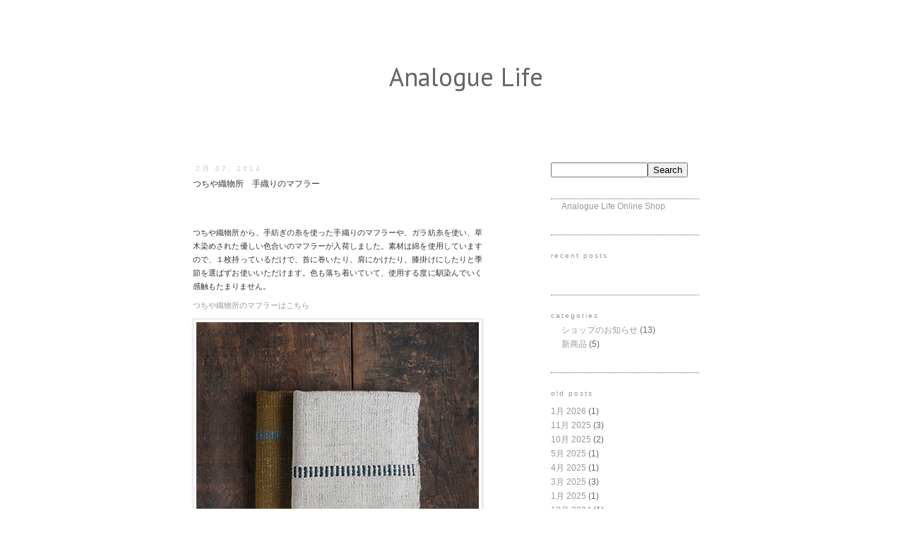

--- FILE ---
content_type: text/html; charset=UTF-8
request_url: http://analogue-life.blogspot.com/2014/02/blog-post_7.html
body_size: 14099
content:
<!DOCTYPE html>
<html class='v2' dir='ltr' xmlns='http://www.w3.org/1999/xhtml' xmlns:b='http://www.google.com/2005/gml/b' xmlns:data='http://www.google.com/2005/gml/data' xmlns:expr='http://www.google.com/2005/gml/expr'>
<head>
<link href='https://www.blogger.com/static/v1/widgets/335934321-css_bundle_v2.css' rel='stylesheet' type='text/css'/>
<meta content='IE=EmulateIE7' http-equiv='X-UA-Compatible'/>
<meta content='width=1100' name='viewport'/>
<meta content='text/html; charset=UTF-8' http-equiv='Content-Type'/>
<meta content='blogger' name='generator'/>
<link href='http://analogue-life.blogspot.com/favicon.ico' rel='icon' type='image/x-icon'/>
<link href='http://analogue-life.blogspot.com/2014/02/blog-post_7.html' rel='canonical'/>
<link rel="alternate" type="application/atom+xml" title="Analogue Life - Atom" href="http://analogue-life.blogspot.com/feeds/posts/default" />
<link rel="alternate" type="application/rss+xml" title="Analogue Life - RSS" href="http://analogue-life.blogspot.com/feeds/posts/default?alt=rss" />
<link rel="service.post" type="application/atom+xml" title="Analogue Life - Atom" href="https://www.blogger.com/feeds/8876439549418257107/posts/default" />

<link rel="alternate" type="application/atom+xml" title="Analogue Life - Atom" href="http://analogue-life.blogspot.com/feeds/5056123215195914561/comments/default" />
<!--Can't find substitution for tag [blog.ieCssRetrofitLinks]-->
<link href='https://blogger.googleusercontent.com/img/b/R29vZ2xl/AVvXsEjG0jM0MrN2AT0XX3XqHoVdn0Jf8vY3fc_xdt9idh7H1Fh6yfDyFfWy4AH1Ok5CVTuHVsX6ZIDqLy4KX5gUKAsHXh2qWXkRvK0BrEKHDNEuuxkutkUdRglslpRYy57_9XIGxDjp-967dU4/s1600/prod_F_31_1_L4.jpg' rel='image_src'/>
<meta content='http://analogue-life.blogspot.com/2014/02/blog-post_7.html' property='og:url'/>
<meta content='つちや織物所　手織りのマフラー' property='og:title'/>
<meta content='                  つちや織物所から、手紡ぎの糸を使った手織りのマフラーや、ガラ紡糸を使い、草木染めされた優しい色合いのマフラーが入荷しました。素材は綿を使用していますので、１枚持っているだけで、首に巻いたり、肩にかけたり、膝掛けにしたりと季節を選ばずお使いいただ...' property='og:description'/>
<meta content='https://blogger.googleusercontent.com/img/b/R29vZ2xl/AVvXsEjG0jM0MrN2AT0XX3XqHoVdn0Jf8vY3fc_xdt9idh7H1Fh6yfDyFfWy4AH1Ok5CVTuHVsX6ZIDqLy4KX5gUKAsHXh2qWXkRvK0BrEKHDNEuuxkutkUdRglslpRYy57_9XIGxDjp-967dU4/w1200-h630-p-k-no-nu/prod_F_31_1_L4.jpg' property='og:image'/>
<title>Analogue Life: つちや織物所&#12288;手織りのマフラー</title>
<style type='text/css'>@font-face{font-family:'PT Sans';font-style:normal;font-weight:400;font-display:swap;src:url(//fonts.gstatic.com/s/ptsans/v18/jizaRExUiTo99u79D0-ExcOPIDUg-g.woff2)format('woff2');unicode-range:U+0460-052F,U+1C80-1C8A,U+20B4,U+2DE0-2DFF,U+A640-A69F,U+FE2E-FE2F;}@font-face{font-family:'PT Sans';font-style:normal;font-weight:400;font-display:swap;src:url(//fonts.gstatic.com/s/ptsans/v18/jizaRExUiTo99u79D0aExcOPIDUg-g.woff2)format('woff2');unicode-range:U+0301,U+0400-045F,U+0490-0491,U+04B0-04B1,U+2116;}@font-face{font-family:'PT Sans';font-style:normal;font-weight:400;font-display:swap;src:url(//fonts.gstatic.com/s/ptsans/v18/jizaRExUiTo99u79D0yExcOPIDUg-g.woff2)format('woff2');unicode-range:U+0100-02BA,U+02BD-02C5,U+02C7-02CC,U+02CE-02D7,U+02DD-02FF,U+0304,U+0308,U+0329,U+1D00-1DBF,U+1E00-1E9F,U+1EF2-1EFF,U+2020,U+20A0-20AB,U+20AD-20C0,U+2113,U+2C60-2C7F,U+A720-A7FF;}@font-face{font-family:'PT Sans';font-style:normal;font-weight:400;font-display:swap;src:url(//fonts.gstatic.com/s/ptsans/v18/jizaRExUiTo99u79D0KExcOPIDU.woff2)format('woff2');unicode-range:U+0000-00FF,U+0131,U+0152-0153,U+02BB-02BC,U+02C6,U+02DA,U+02DC,U+0304,U+0308,U+0329,U+2000-206F,U+20AC,U+2122,U+2191,U+2193,U+2212,U+2215,U+FEFF,U+FFFD;}</style>
<style id='page-skin-1' type='text/css'><!--
/*
-----------------------------------------------
Blogger Template Style
Name:     Simple
Designer: Josh Peterson
URL:      www.noaesthetic.com
----------------------------------------------- */
/* Variable definitions
====================
<Variable name="keycolor" description="Main Color" type="color" default="#66bbdd"/>
<Group description="Page Text" selector="body">
<Variable name="body.font" description="Font" type="font"
default="normal normal 12px Arial, Tahoma, Helvetica, FreeSans, sans-serif"/>
<Variable name="body.text.color" description="Text Color" type="color" default="#222222"/>
</Group>
<Group description="Backgrounds" selector=".body-fauxcolumns-outer">
<Variable name="body.background.color" description="Outer Background" type="color" default="#66bbdd"/>
<Variable name="content.background.color" description="Main Background" type="color" default="#ffffff"/>
<Variable name="header.background.color" description="Header Background" type="color" default="transparent"/>
</Group>
<Group description="Links" selector=".main-outer">
<Variable name="link.color" description="Link Color" type="color" default="#999999"/>
<Variable name="link.visited.color" description="Visited Color" type="color" default="#999999"/>
<Variable name="link.hover.color" description="Hover Color" type="color" default="#999999"/>
</Group>
<Group description="Blog Title" selector=".header h1">
<Variable name="header.font" description="Font" type="font"
default="normal normal 60px Arial, Tahoma, Helvetica, FreeSans, sans-serif"/>
<Variable name="header.text.color" description="Title Color" type="color" default="#3399bb" />
</Group>
<Group description="Blog Description" selector=".header .description">
<Variable name="description.text.color" description="Description Color" type="color"
default="#777777" />
</Group>
<Group description="Tabs Text" selector=".tabs-inner .widget li a">
<Variable name="tabs.font" description="Font" type="font"
default="normal normal 12px Arial, Tahoma, Helvetica, FreeSans, sans-serif"/>
<Variable name="tabs.text.color" description="Text Color" type="color" default="#999999"/>
<Variable name="tabs.selected.text.color" description="Selected Color" type="color" default="#000000"/>
</Group>
<Group description="Tabs Background" selector=".tabs-outer .PageList">
<Variable name="tabs.background.color" description="Background Color" type="color" default="#f5f5f5"/>
<Variable name="tabs.selected.background.color" description="Selected Color" type="color" default="#eeeeee"/>
</Group>
<Group description="Post Title" selector="h3.post-title, .comments h4">
<Variable name="post.title.font" description="Font" type="font"
default="normal normal 22px Arial, Tahoma, Helvetica, FreeSans, sans-serif"/>
</Group>
<Group description="Date Header" selector=".date-header">
<Variable name="date.header.color" description="Text Color" type="color"
default="#666666"/>
<Variable name="date.header.background.color" description="Background Color" type="color"
default="transparent"/>
</Group>
<Group description="Post Footer" selector=".post-footer">
<Variable name="post.footer.text.color" description="Text Color" type="color" default="#666666"/>
<Variable name="post.footer.background.color" description="Background Color" type="color"
default="#f9f9f9"/>
<Variable name="post.footer.border.color" description="Shadow Color" type="color" default="#eeeeee"/>
</Group>
<Group description="Gadgets" selector="h2">
<Variable name="widget.title.font" description="Title Font" type="font"
default="normal bold 10px Arial, Tahoma, Helvetica, FreeSans, sans-serif"/>
<Variable name="widget.title.text.color" description="Title Color" type="color" default="#000000"/>
<Variable name="widget.alternate.text.color" description="Alternate Color" type="color" default="#999999"/>
</Group>
<Group description="Images" selector=".main-inner">
<Variable name="image.background.color" description="Background Color" type="color" default="#ffffff"/>
<Variable name="image.border.color" description="Border Color" type="color" default="#eeeeee"/>
<Variable name="image.text.color" description="Caption Text Color" type="color" default="#666666"/>
</Group>
<Group description="Accents" selector=".content-inner">
<Variable name="body.rule.color" description="Separator Line Color" type="color" default="#eeeeee"/>
<Variable name="tabs.border.color" description="Tabs Border Color" type="color" default="transparent"/>
</Group>
<Variable name="body.background" description="Body Background" type="background"
color="#ffffff" default="$(color) none repeat scroll top left"/>
<Variable name="body.background.override" description="Body Background Override" type="string" default=""/>
<Variable name="body.background.gradient.cap" description="Body Gradient Cap" type="url"
default="url(http://www.blogblog.com/1kt/simple/gradients_light.png)"/>
<Variable name="body.background.gradient.tile" description="Body Gradient Tile" type="url"
default="url(http://www.blogblog.com/1kt/simple/body_gradient_tile_light.png)"/>
<Variable name="content.background.color.selector" description="Content Background Color Selector" type="string" default=".content-inner"/>
<Variable name="content.padding" description="Content Padding" type="length" default="10px"/>
<Variable name="content.padding.horizontal" description="Content Horizontal Padding" type="length" default="10px"/>
<Variable name="content.shadow.spread" description="Content Shadow Spread" type="length" default="40px"/>
<Variable name="content.shadow.spread.webkit" description="Content Shadow Spread (WebKit)" type="length" default="5px"/>
<Variable name="content.shadow.spread.ie" description="Content Shadow Spread (IE)" type="length" default="10px"/>
<Variable name="main.border.width" description="Main Border Width" type="length" default="0"/>
<Variable name="header.background.gradient" description="Header Gradient" type="url" default="none"/>
<Variable name="header.shadow.offset.left" description="Header Shadow Offset Left" type="length" default="-1px"/>
<Variable name="header.shadow.offset.top" description="Header Shadow Offset Top" type="length" default="-1px"/>
<Variable name="header.shadow.spread" description="Header Shadow Spread" type="length" default="1px"/>
<Variable name="header.padding" description="Header Padding" type="length" default="30px"/>
<Variable name="header.border.size" description="Header Border Size" type="length" default="1px"/>
<Variable name="header.bottom.border.size" description="Header Bottom Border Size" type="length" default="1px"/>
<Variable name="header.border.horizontalsize" description="Header Horizontal Border Size" type="length" default="0"/>
<Variable name="description.text.size" description="Description Text Size" type="string" default="140%"/>
<Variable name="tabs.margin.top" description="Tabs Margin Top" type="length" default="0" />
<Variable name="tabs.margin.side" description="Tabs Side Margin" type="length" default="30px" />
<Variable name="tabs.background.gradient" description="Tabs Background Gradient" type="url"
default="url(http://www.blogblog.com/1kt/simple/gradients_light.png)"/>
<Variable name="tabs.border.width" description="Tabs Border Width" type="length" default="1px"/>
<Variable name="tabs.bevel.border.width" description="Tabs Bevel Border Width" type="length" default="1px"/>
<Variable name="date.header.padding" description="Date Header Padding" type="string" default="inherit"/>
<Variable name="date.header.letterspacing" description="Date Header Letter Spacing" type="string" default="inherit"/>
<Variable name="date.header.margin" description="Date Header Margin" type="string" default="inherit"/>
<Variable name="post.margin.bottom" description="Post Bottom Margin" type="length" default="25px"/>
<Variable name="image.border.small.size" description="Image Border Small Size" type="length" default="2px"/>
<Variable name="image.border.large.size" description="Image Border Large Size" type="length" default="5px"/>
<Variable name="page.width.selector" description="Page Width Selector" type="string" default=".region-inner"/>
<Variable name="page.width" description="Page Width" type="string" default="auto"/>
<Variable name="main.section.margin" description="Main Section Margin" type="length" default="15px"/>
<Variable name="main.padding" description="Main Padding" type="length" default="15px"/>
<Variable name="main.padding.top" description="Main Padding Top" type="length" default="30px"/>
<Variable name="main.padding.bottom" description="Main Padding Bottom" type="length" default="30px"/>
<Variable name="paging.background"
color="#ffffff"
description="Background of blog paging area" type="background"
default="transparent none no-repeat scroll top center"/>
<Variable name="footer.bevel" description="Bevel border length of footer" type="length" default="0"/>
<Variable name="startSide" description="Side where text starts in blog language" type="automatic" default="left"/>
<Variable name="endSide" description="Side where text ends in blog language" type="automatic" default="right"/>
*/
/* Header
----------------------------------------------- */
#header {
width:800px;
margin:0 auto 10px;
/*border:1px solid #ccc;*/
}
#blog-title {
margin:5px 5px 0;
padding:20px 20px 0em;
font-size:300%;
line-height:0.5em;
font-weight:normal;
color:#666;
text-transform:lowercase;
letter-spacing:.2em;
}
#blog-title a {
color:#666;
text-decoration:none;
}
#blog-title a:hover {
color:#c60;
}
#description {
margin:0 5px 5px;
padding:0 20px 20px;
max-width:700px;
font:78%/1.4em "Trebuchet MS",Trebuchet,Arial,Verdana,Sans-serif;
text-transform:lowercase;
letter-spacing:.2em;
color:#999;
}
/* Content
----------------------------------------------- */
#content {
width:660px;
margin:0 auto;
padding:0;
text-align:left;
font:90%/1.4em "Trebuchet MS",Trebuchet,Arial,Verdana,Sans-serif;
}
#main {
width:410px;
float:left;
}
#sidebar {
width:220px;
float:right;
}
/* Headings
----------------------------------------------- */
h2 {
margin:0.5em 0 .75em;
font:80%/1.4em "Trebuchet MS",Trebuchet,Arial,Verdana,Sans-serif;
text-transform:lowercase;
letter-spacing:.2em;
color:#999;
}
/* Posts
----------------------------------------------- */
.date-header {
margin:1.5em 0 .5em;
text-align:left;
}
.post {
margin:.5em 0 1.5em;
border-bottom:1px dotted #ccc;
padding-bottom:1.5em;
}
.post-title {
text-align:left;
margin:.25em 0 0;
padding:0 0 4px;
font:78%/1.4em "Trebuchet MS",Trebuchet,Arial,Verdana,Sans-serif;
font-weight:normal;
line-height:1.4em;
color:#c60;
}
.post-title a, .post-title a:visited, .post-title strong {
display:block;
text-decoration:none;
color:#333;
font-weight:normal;
}
.post-title strong, .post-title a:hover {
color:#333;
}
.post div {
margin:0 0 .75em;
line-height:1.6em;
}
p.post-footer {
margin:-.25em 0 0;
color:#ccc;
}
.post-footer em, .comment-link {
font:78%/1.4em "Trebuchet MS",Trebuchet,Arial,Verdana,Sans-serif;
text-transform:lowercase;
letter-spacing:.1em;
}
.post-footer em {
font-style:normal;
color:#999;
margin-right:.6em;
}
.comment-link {
margin-left:.6em;
}
.post img {
padding:4px;
border:1px solid #ddd;
}
.post blockquote {
margin:1em 20px;
}
.post blockquote p {
margin:.75em 0;
}
/* Content
----------------------------------------------- */
body {
font: italic bold 10px Georgia, Utopia, 'Palatino Linotype', Palatino, serif;
color: #666666;
background: #ffffff none repeat scroll top left;
padding: 0 0 0 0;
}
html body .region-inner {
min-width: 0;
max-width: 100%;
width: auto;
}
a:link {
text-decoration:none;
color: #999999;
}
a:visited {
text-decoration:none;
color: #999999;
}
a:hover {
text-decoration:none;
color: #999999;
}
.body-fauxcolumn-outer .fauxcolumn-inner {
background: transparent none repeat scroll top left;
_background-image: none;
}
.body-fauxcolumn-outer .cap-top {
position: absolute;
z-index: 1;
height: 400px;
width: 100%;
background: #ffffff none repeat scroll top left;
}
.body-fauxcolumn-outer .cap-top .cap-left {
width: 100%;
background: transparent none repeat-x scroll top left;
_background-image: none;
}
.content-outer {
-moz-box-shadow: 0 0 0 rgba(0, 0, 0, .15);
-webkit-box-shadow: 0 0 0 rgba(0, 0, 0, .15);
-goog-ms-box-shadow: 0 0 0 #333333;
box-shadow: 0 0 0 rgba(0, 0, 0, .15);
margin-bottom: 1px;
}
.content-inner {
padding: 10px 40px;
}
.content-inner {
background-color: #ffffff;
}
/* Header
----------------------------------------------- */
.header-outer {
background: transparent none repeat-x scroll 0 -400px;
_background-image: none;
}
.Header h1 {
font: normal normal 36px PT Sans;
color: #666666;
text-shadow: 0 0 0 rgba(0, 0, 0, .2);
}
.Header h1 a {
color: #666666;
}
.Header .description {
font-size: 18px;
color: #33aaff;
}
.header-inner .Header .titlewrapper {
padding: 5px 0;
}
.header-inner .Header .descriptionwrapper {
padding: 0 0;
}
/* Tabs
----------------------------------------------- */
.tabs-inner .section:first-child {
border-top: 0 solid #ffffff;
}
.tabs-inner .section:first-child ul {
margin-top: -1px;
border-top: 1px solid #ffffff;
border-left: 1px solid #ffffff;
border-right: 1px solid #ffffff;
}
.tabs-inner .widget ul {
background: transparent none repeat-x scroll 0 -800px;
_background-image: none;
border-bottom: 1px solid #ffffff;
margin-top: 0;
margin-left: -30px;
margin-right: -30px;
}
.tabs-inner .widget li a {
display: inline-block;
padding: .6em 1em;
font: italic bold 8px Georgia, Utopia, 'Palatino Linotype', Palatino, serif;
color: #000000;
border-left: 1px solid #ffffff;
border-right: 1px solid #ffffff;
}
.tabs-inner .widget li:first-child a {
border-left: none;
}
.tabs-inner .widget li.selected a, .tabs-inner .widget li a:hover {
color: #000000;
background-color: transparent;
text-decoration: none;
}
/* Columns
----------------------------------------------- */
.main-outer {
border-top: 0 solid transparent;
}
.fauxcolumn-left-outer .fauxcolumn-inner {
border-right: 1px solid transparent;
}
.fauxcolumn-right-outer .fauxcolumn-inner {
border-left: 1px solid transparent;
}
/* Headings
----------------------------------------------- */
h2 {
margin: 0 0 1em 0;
font: normal bold 10px 'Trebuchet MS',Trebuchet,Verdana,sans-serif;
color: #ffffff;
text-transform: uppercase;
}
/* Widgets
----------------------------------------------- */
.widget .zippy {
color: #ffffff;
text-shadow: 2px 2px 1px rgba(0, 0, 0, .1);
}
.widget .popular-posts ul {
list-style: none;
}
/* Posts
----------------------------------------------- */
.date-header span {
background-color: transparent;
color: #cccccc;
padding: 0.4em;
letter-spacing: 3px;
margin: inherit;
}
.main-inner {
padding-top: 35px;
padding-bottom: 65px;
}
.main-inner .column-center-inner {
padding: 0 0;
}
.main-inner .column-center-inner .section {
margin: 0 1em;
}
.post {
margin: 0 0 45px 0;
}
h3.post-title, .comments h4 {
font: normal normal 12px Georgia, Utopia, 'Palatino Linotype', Palatino, serif;
margin: 0 0 0;
}
.post-body {
font-size: 90%;
line-height: 1.2;
position: relative;
}
.post-body img, .post-body .tr-caption-container, .Profile img, .Image img,
.BlogList .item-thumbnail img {
padding: 2px;
background: #ffffff;
border: 1px solid #ffffff;
-moz-box-shadow: 1px 1px 5px rgba(0, 0, 0, .1);
-webkit-box-shadow: 1px 1px 5px rgba(0, 0, 0, .1);
box-shadow: 1px 1px 5px rgba(0, 0, 0, .1);
}
.post-body img, .post-body .tr-caption-container {
padding: 5px;
}
.post-body .tr-caption-container {
color: #666666;
}
.post-body .tr-caption-container img {
padding: 0;
background: transparent;
border: none;
-moz-box-shadow: 0 0 0 rgba(0, 0, 0, .1);
-webkit-box-shadow: 0 0 0 rgba(0, 0, 0, .1);
box-shadow: 0 0 0 rgba(0, 0, 0, .1);
}
.post-header {
margin: 0 0 1.5em;
line-height: 1.6;
font-size: 90%;
}
.post-footer {
margin: 20px -2px 0;
padding: 5px 10px;
color: #666666;
background-color: #ffffff;
border-bottom: 1px solid #ffffff;
line-height: 1.6;
font-size: 90%;
}
#comments .comment-author {
padding-top: 1.5em;
border-top: 1px solid transparent;
background-position: 0 1.5em;
}
#comments .comment-author:first-child {
padding-top: 0;
border-top: none;
}
.avatar-image-container {
margin: .2em 0 0;
}
#comments .avatar-image-container img {
border: 1px solid #ffffff;
}
/* Accents
---------------------------------------------- */
.section-columns td.columns-cell {
border-left: 1px solid transparent;
}
.blog-pager {
background: transparent url(http://www.blogblog.com/1kt/simple/paging_dot.png) repeat-x scroll top center;
}
.blog-pager-older-link, .home-link,
.blog-pager-newer-link {
background-color: #ffffff;
padding: 5px;
}
.footer-outer {
border-top: 1px dashed #bbbbbb;
}
/* Mobile
----------------------------------------------- */
body.mobile  {
padding: 0;
}
.mobile .content-inner {
padding: 0;
}
.mobile .content-outer {
-webkit-box-shadow: 0 0 3px rgba(0, 0, 0, .15);
box-shadow: 0 0 3px rgba(0, 0, 0, .15);
padding: 0 0;
}
body.mobile .AdSense {
margin-left: -0;
}
.mobile .tabs-inner .widget ul {
margin-left: 0;
margin-right: 0;
}
.mobile .post {
margin: 0;
}
.mobile .main-inner .column-center-inner .section {
margin: 0;
}
.mobile .main-inner {
padding-top: 20px;
padding-bottom: 20px;
}
.mobile .main-inner .column-center-inner {
padding: 0;
}
.mobile .date-header span {
padding: 0.4em 10px;
margin: 0 -10px;
}
.mobile h3.post-title {
margin: 0;
}
.mobile .blog-pager {
background: transparent;
}
.mobile .footer-outer {
border-top: none;
}
.mobile .main-inner, .mobile .footer-inner {
background-color: #ffffff;
}
.mobile-index-contents {
color: #666666;
}
.mobile-link-button {
background-color: #999999;
}
.mobile-link-button a:link, .mobile-link-button a:visited {
color: #ffffff;
}
body {
background:#fff; //url(http://photos1.blogger.com/blogger/2795/1616/320/4.gif);
margin:0;
padding:40px 20px;
font:x-small Georgia,Serif;
text-align:center;
color:#666;
font-size/* */:/**/small;
font-size: /**/small;
}
a:link {
color:#999;
text-decoration:none;
}
a:visited {
color:#999;
text-decoration:none;
}
a:hover {
color:#c60;
ttext-decoration:none;
}
a img {
border-width:0;
}
select {
color:#999;
font: "Trebuchet MS",Trebuchet,Arial,Verdana,Sans-serif;
}
/* Comments
----------------------------------------------- */
#comments h4 {
margin:1em 0;
font:bold 78%/1.6em "Trebuchet MS",Trebuchet,Arial,Verdana,Sans-serif;
text-transform:lowercase;
letter-spacing:.2em;
color:#999;
}
#comments h4 strong {
font-size:130%;
}
#comments-block {
margin:1em 0 1.5em;
line-height:1.6em;
}
#comments-block dt {
margin:.5em 0;
}
#comments-block dd {
margin:.25em 0 0;
}
#comments-block dd.comment-timestamp {
margin:-.25em 0 2em;
font:78%/1.4em "Trebuchet MS",Trebuchet,Arial,Verdana,Sans-serif;
text-transform:lowercase;
letter-spacing:.1em;
}
#comments-block dd p {
margin:0 0 .75em;
}
.deleted-comment {
font-style:italic;
color:gray;
}
/* Sidebar Content
----------------------------------------------- */
#sidebar ul {
margin:0 0 1.5em;
padding:0 0 1.5em;
border-bottom:1px dotted #ccc;
list-style:none;
}
#sidebar ul a {
margin:0;
font:80%/1.4em "Trebuchet MS",Trebuchet,Arial,Verdana,Sans-serif;
text-transform:lowercase;
letter-spacing:.2em;
color:#999;
}
#sidebar li {
margin:0;
padding:0 0 .25em 15px;
text-indent:-15px;
line-height:1.5em;
}
#sidebar p {
color:#666;
line-height:1.5em;
}
/* Profile
----------------------------------------------- */
#profile-container {
margin:0 0 1.5em;
font:90%/1.4em "Trebuchet MS",Trebuchet,Arial,Verdana,Sans-serif;
border-bottom:1px dotted #ccc;
padding-bottom:1.5em;
}
.profile-datablock {
margin:.5em 0 .5em;
}
.profile-img {
display:inline;
}
.profile-img img {
float:left;
padding:4px;
border:1px solid #ddd;
margin:0 8px 3px 0;
}
.profile-data {
margin:0;
font:bold 90%/1.6em "Trebuchet MS",Trebuchet,Arial,Verdana,Sans-serif;
text-transform:lowercase;
letter-spacing:.1em;
}
.profile-data strong {
display:none;
}
.profile-textblock {
margin:0 0 .5em;
}
.profile-link {
margin:0;
font:78%/1.4em "Trebuchet MS",Trebuchet,Arial,Verdana,Sans-serif;
text-transform:lowercase;
letter-spacing:.1em;
}
/* Footer
----------------------------------------------- */
#footer {
width:660px;
clear:both;
margin:0 auto;
}
#footer hr {
display:none;
}
#footer p {
margin:0;
padding-top:15px;
font:78%/1.6em "Trebuchet MS",Trebuchet,Verdana,Sans-serif;
text-transform:lowercase;
letter-spacing:.1em;
}
#b-navbar {
height:0px;
visibility:hidden;
display:none;
}
#navbar-iframe {
height:0px;
visibility:hidden;
display:none;
}
/* Extras
----------------------------------------------- */
.indent {
margin-left:10px;
}body {
background:#fff; //url(http://photos1.blogger.com/blogger/2795/1616/320/4.gif);
margin:0;
padding:40px 20px;
font:x-small Georgia,Serif;
text-align:center;
color:#666;
font-size/* */:/**/small;
font-size: /**/small;
}
a:link {
color:#999;
text-decoration:none;
}
a:visited {
color:#999;
text-decoration:none;
}
a:hover {
color:#c60;
text-decoration:none;
}
a img {
border-width:0;
}
select {
color:#999;
font: "Trebuchet MS",Trebuchet,Arial,Verdana,Sans-serif;
}
/* Header
----------------------------------------------- */
#header {
width:800px;
margin:0 auto 10px;
/*border:1px solid #ccc;*/
}
#blog-title {
margin:5px 5px 0;
padding:0px 0px .25em;
font-size:300%;
line-height:0.5em;
font-weight:normal;
color:#666;
text-transform:lowercase;
letter-spacing:.2em;
}
#blog-title a {
color:#666;
text-decoration:none;
}
#blog-title a:hover {
color:#c60;
}
#description {
margin:0 5px 5px;
padding:0 20px 20px;
max-width:700px;
font:78%/1.4em "Trebuchet MS",Trebuchet,Arial,Verdana,Sans-serif;
text-transform:lowercase;
letter-spacing:.2em;
color:#999;
}
/* Content
----------------------------------------------- */
#content {
width:660px;
margin:0 auto;
padding:0;
text-align:left;
font:90%/1.4em "Trebuchet MS",Trebuchet,Arial,Verdana,Sans-serif;
}
#main {
width:410px;
float:left;
}
#sidebar {
width:220px;
float:right;
}
/* Headings
----------------------------------------------- */
h2 {
margin:1.5em 0 .75em;
font:80%/1.4em "Trebuchet MS",Trebuchet,Arial,Verdana,Sans-serif;
text-transform:lowercase;
letter-spacing:.2em;
color:#999;
}
/* Posts
----------------------------------------------- */
.date-header {
margin:1.5em 0 .5em;
}
.post {
margin:.1.5em 0 1.5em;
border-bottom:1px dotted #ccc;
padding-bottom:1.5em;
}
.post-title {
margin:.5em 0 0;
padding:0 0 4px;
font:78%/1.4em "Trebuchet MS",Trebuchet,Arial,Verdana,Sans-serif;
font-weight:normal;
line-height:1.4em;
color:#333;
}
.post-title a, .post-title a:visited, .post-title strong {
display:block;
text-decoration:none;
color:#666;
font-weight:normal;
}
.post-title strong, .post-title a:hover {
color:#333;
}
.post div {
margin:0 0 .75em;
line-height:1.6em;
}
p.post-footer {
margin:-.25em 0 0;
color:#ccc;
}
.post-footer em, .comment-link {
font:78%/1.4em "Trebuchet MS",Trebuchet,Arial,Verdana,Sans-serif;
text-transform:lowercase;
letter-spacing:.1em;
}
.post-footer em {
font-style:normal;
color:#999;
margin-right:.6em;
}
.comment-link {
margin-left:.6em;
}
.post img {
padding:4px;
border:1px solid #ddd;
}
.post blockquote {
margin:1em 20px;
}
.post blockquote p {
margin:.75em 0;
}
/* Comments
----------------------------------------------- */
#comments h4 {
margin:1em 0;
font:bold 78%/1.6em "Trebuchet MS",Trebuchet,Arial,Verdana,Sans-serif;
text-transform:lowercase;
letter-spacing:.2em;
color:#999;
}
#comments h4 strong {
font-size:130%;
}
#comments-block {
margin:1em 0 1.5em;
line-height:1.6em;
}
#comments-block dt {
margin:.5em 0;
}
#comments-block dd {
margin:.25em 0 0;
}
#comments-block dd.comment-timestamp {
margin:-.25em 0 2em;
font:78%/1.4em "Trebuchet MS",Trebuchet,Arial,Verdana,Sans-serif;
text-transform:lowercase;
letter-spacing:.1em;
}
#comments-block dd p {
margin:0 0 .75em;
}
.deleted-comment {
font-style:italic;
color:gray;
}
/* Sidebar Content
----------------------------------------------- */
#sidebar ul {
margin:0 0 1.5em;
padding:0 0 1.5em;
border-bottom:1px dotted #ccc;
list-style:none;
}
#sidebar ul a {
margin:0;
font:70%/1.4em "Trebuchet MS",Trebuchet,Arial,Verdana,Sans-serif;
text-transform:lowercase;
letter-spacing:.2em;
color:#999;
}
#sidebar li {
margin:0;
padding:0 0 .25em 15px;
text-indent:-15px;
line-height:1.5em;
}
#sidebar p {
color:#666;
line-height:1.5em;
}
/* Profile
----------------------------------------------- */
#profile-container {
margin:0 0 1.5em;
font:90%/1.4em "Trebuchet MS",Trebuchet,Arial,Verdana,Sans-serif;
border-bottom:1px dotted #ccc;
padding-bottom:1.5em;
}
.profile-datablock {
margin:.5em 0 .5em;
}
.profile-img {
display:inline;
}
.profile-img img {
float:left;
padding:4px;
border:1px solid #ddd;
margin:0 8px 3px 0;
}
.profile-data {
margin:0;
font:bold 90%/1.6em "Trebuchet MS",Trebuchet,Arial,Verdana,Sans-serif;
text-transform:lowercase;
letter-spacing:.1em;
}
.profile-data strong {
display:none;
}
.profile-textblock {
margin:0 0 .5em;
}
.profile-link {
margin:0;
font:78%/1.4em "Trebuchet MS",Trebuchet,Arial,Verdana,Sans-serif;
text-transform:lowercase;
letter-spacing:.1em;
}
/* Footer
----------------------------------------------- */
#footer {
width:660px;
clear:both;
margin:0 auto;
}
#footer hr {
display:none;
}
#footer p {
margin:0;
padding-top:15px;
font:78%/1.6em "Trebuchet MS",Trebuchet,Verdana,Sans-serif;
text-transform:lowercase;
letter-spacing:.1em;
}
#b-navbar {
height:0px;
visibility:hidden;
display:none;
}
#navbar-iframe {
height:0px;
visibility:hidden;
display:none;
}
/* Extras
----------------------------------------------- */
.indent {
margin-left:10px;
}
#HTML1 {
background:#FFF;
text-align:left
}
#LinkList1 {
background:#FFF;
padding-left:0px;
font:12px arial;
border-top:1px dotted #666666;
text-align:left
}
#LinkList1 h2 {
background: fff;
height:20px;
padding-top:7px;
font-size:10px;
}
#HTML2 {
background:#FFF;
padding-left:0px;
font:12px arial;
border-top:1px dotted #666666;
text-align:left
}
#HTML2  h2 {
background: fff;
hbackground: fff;
height:10px;
padding-top:7px;
font-size:10px;
}
#Label1  {
background:#FFF;
padding-left:0px;
font:12px arial;
border-top:1px dotted #666666;
text-align:left
}
#Label1 h2 {
background: fff;
hbackground: fff;
height:10px;
padding-top:7px;
font-size:10px;
}
#BlogArchive1  {
background:#FFF;
padding-left:0px;
font:12px arial;
border-top:1px dotted #666666;
text-align:left
}
#BlogArchive1 h2 {
background: fff;
hbackground: fff;
height:10px;
padding-top:7px;
font-size:10px;
}
.widget ul
{
list-style: none;
}
--></style>
<style id='template-skin-1' type='text/css'><!--
body {
min-width: 840px;
}
.content-outer, .content-fauxcolumn-outer, .region-inner {
min-width: 840px;
max-width: 840px;
_width: 840px;
}
.main-inner .columns {
padding-left: 0px;
padding-right: 270px;
}
.main-inner .fauxcolumn-center-outer {
left: 0px;
right: 270px;
/* IE6 does not respect left and right together */
_width: expression(this.parentNode.offsetWidth -
parseInt("0px") -
parseInt("270px") + 'px');
}
.main-inner .fauxcolumn-left-outer {
width: 0px;
}
.main-inner .fauxcolumn-right-outer {
width: 270px;
}
.main-inner .column-left-outer {
width: 0px;
right: 100%;
margin-left: -0px;
}
.main-inner .column-right-outer {
width: 270px;
margin-right: -270px;
}
#layout {
min-width: 0;
}
#layout .content-outer {
min-width: 0;
width: 800px;
}
#layout .region-inner {
min-width: 0;
width: auto;
}
#labelCloud {text-align:left;font-family:arial,sans-serif;10px ;}
#labelCloud .label-cloud li{display:inline;background-image:none !important;padding:0 5px;margin:0;vertical-align:baseline !important;border:0 !important;}
#labelCloud ul{list-style-type:none;margin:0 auto;padding:0;}
#labelCloud a img{border:0;display:inline;margin:0 0 0 3px;padding:0}
#labelCloud a{text-decoration:none}
#labelCloud a:hover{text-decoration:underline}
#labelCloud li a{}
#labelCloud .label-cloud {}
#labelCloud .label-count {padding-left:0.2em;font-size:9px;color:#000}
#labelCloud .label-cloud li:before{content:&quot;&quot; !important}
--></style>
<link href='https://www.blogger.com/dyn-css/authorization.css?targetBlogID=8876439549418257107&amp;zx=f5aa6091-2e4f-4a2a-9874-f55d2de37a15' media='none' onload='if(media!=&#39;all&#39;)media=&#39;all&#39;' rel='stylesheet'/><noscript><link href='https://www.blogger.com/dyn-css/authorization.css?targetBlogID=8876439549418257107&amp;zx=f5aa6091-2e4f-4a2a-9874-f55d2de37a15' rel='stylesheet'/></noscript>
<meta name='google-adsense-platform-account' content='ca-host-pub-1556223355139109'/>
<meta name='google-adsense-platform-domain' content='blogspot.com'/>

</head>
<body class='loading'>
<div class='navbar section' id='navbar'><div class='widget Navbar' data-version='1' id='Navbar1'><script type="text/javascript">
    function setAttributeOnload(object, attribute, val) {
      if(window.addEventListener) {
        window.addEventListener('load',
          function(){ object[attribute] = val; }, false);
      } else {
        window.attachEvent('onload', function(){ object[attribute] = val; });
      }
    }
  </script>
<div id="navbar-iframe-container"></div>
<script type="text/javascript" src="https://apis.google.com/js/platform.js"></script>
<script type="text/javascript">
      gapi.load("gapi.iframes:gapi.iframes.style.bubble", function() {
        if (gapi.iframes && gapi.iframes.getContext) {
          gapi.iframes.getContext().openChild({
              url: 'https://www.blogger.com/navbar/8876439549418257107?po\x3d5056123215195914561\x26origin\x3dhttp://analogue-life.blogspot.com',
              where: document.getElementById("navbar-iframe-container"),
              id: "navbar-iframe"
          });
        }
      });
    </script><script type="text/javascript">
(function() {
var script = document.createElement('script');
script.type = 'text/javascript';
script.src = '//pagead2.googlesyndication.com/pagead/js/google_top_exp.js';
var head = document.getElementsByTagName('head')[0];
if (head) {
head.appendChild(script);
}})();
</script>
</div></div>
<div class='body-fauxcolumns'>
<div class='fauxcolumn-outer body-fauxcolumn-outer'>
<div class='cap-top'>
<div class='cap-left'></div>
<div class='cap-right'></div>
</div>
<div class='fauxborder-left'>
<div class='fauxborder-right'></div>
<div class='fauxcolumn-inner'>
</div>
</div>
<div class='cap-bottom'>
<div class='cap-left'></div>
<div class='cap-right'></div>
</div>
</div>
</div>
<div class='content'>
<div class='content-fauxcolumns'>
<div class='fauxcolumn-outer content-fauxcolumn-outer'>
<div class='cap-top'>
<div class='cap-left'></div>
<div class='cap-right'></div>
</div>
<div class='fauxborder-left'>
<div class='fauxborder-right'></div>
<div class='fauxcolumn-inner'>
</div>
</div>
<div class='cap-bottom'>
<div class='cap-left'></div>
<div class='cap-right'></div>
</div>
</div>
</div>
<div class='content-outer'>
<div class='content-cap-top cap-top'>
<div class='cap-left'></div>
<div class='cap-right'></div>
</div>
<div class='fauxborder-left content-fauxborder-left'>
<div class='fauxborder-right content-fauxborder-right'></div>
<div class='content-inner'>
<header>
<div class='header-outer'>
<div class='header-cap-top cap-top'>
<div class='cap-left'></div>
<div class='cap-right'></div>
</div>
<div class='fauxborder-left header-fauxborder-left'>
<div class='fauxborder-right header-fauxborder-right'></div>
<div class='region-inner header-inner'>
<div class='header section' id='header'><div class='widget Header' data-version='1' id='Header1'>
<div id='header-inner'>
<div class='titlewrapper'>
<h1 class='title'>
<a href='http://analogue-life.blogspot.com/'>
Analogue Life
</a>
</h1>
</div>
<div class='descriptionwrapper'>
<p class='description'><span>
</span></p>
</div>
</div>
</div></div>
</div>
</div>
<div class='header-cap-bottom cap-bottom'>
<div class='cap-left'></div>
<div class='cap-right'></div>
</div>
</div>
</header>
<div class='tabs-outer'>
<div class='tabs-cap-top cap-top'>
<div class='cap-left'></div>
<div class='cap-right'></div>
</div>
<div class='fauxborder-left tabs-fauxborder-left'>
<div class='fauxborder-right tabs-fauxborder-right'></div>
<div class='region-inner tabs-inner'>
<div class='tabs no-items section' id='crosscol'></div>
<div class='tabs no-items section' id='crosscol-overflow'></div>
</div>
</div>
<div class='tabs-cap-bottom cap-bottom'>
<div class='cap-left'></div>
<div class='cap-right'></div>
</div>
</div>
<div class='main-outer'>
<div class='main-cap-top cap-top'>
<div class='cap-left'></div>
<div class='cap-right'></div>
</div>
<div class='fauxborder-left main-fauxborder-left'>
<div class='fauxborder-right main-fauxborder-right'></div>
<div class='region-inner main-inner'>
<div class='columns fauxcolumns'>
<div class='fauxcolumn-outer fauxcolumn-center-outer'>
<div class='cap-top'>
<div class='cap-left'></div>
<div class='cap-right'></div>
</div>
<div class='fauxborder-left'>
<div class='fauxborder-right'></div>
<div class='fauxcolumn-inner'>
</div>
</div>
<div class='cap-bottom'>
<div class='cap-left'></div>
<div class='cap-right'></div>
</div>
</div>
<div class='fauxcolumn-outer fauxcolumn-left-outer'>
<div class='cap-top'>
<div class='cap-left'></div>
<div class='cap-right'></div>
</div>
<div class='fauxborder-left'>
<div class='fauxborder-right'></div>
<div class='fauxcolumn-inner'>
</div>
</div>
<div class='cap-bottom'>
<div class='cap-left'></div>
<div class='cap-right'></div>
</div>
</div>
<div class='fauxcolumn-outer fauxcolumn-right-outer'>
<div class='cap-top'>
<div class='cap-left'></div>
<div class='cap-right'></div>
</div>
<div class='fauxborder-left'>
<div class='fauxborder-right'></div>
<div class='fauxcolumn-inner'>
</div>
</div>
<div class='cap-bottom'>
<div class='cap-left'></div>
<div class='cap-right'></div>
</div>
</div>
<!-- corrects IE6 width calculation -->
<div class='columns-inner'>
<div class='column-center-outer'>
<div class='column-center-inner'>
<div class='main section' id='main'><div class='widget Blog' data-version='1' id='Blog1'>
<div class='blog-posts hfeed'>

          <div class="date-outer">
        
<h2 class='date-header'><span>2月 07, 2014</span></h2>

          <div class="date-posts">
        
<div class='post-outer'>
<div class='post hentry'>
<a name='5056123215195914561'></a>
<h3 class='post-title entry-title'>
つちや織物所&#12288;手織りのマフラー
</h3>
<div class='post-header'>
<div class='post-header-line-1'></div>
</div>
<div class='post-body entry-content'>
<div style="text-align: justify;">
<div class="separator" style="clear: both; text-align: center;">
</div>
<div style="text-align: left;">
<div class="separator" style="clear: both; text-align: center;">
</div>
<div style="margin-bottom: 0px; margin-left: 0px; margin-right: 0px; margin-top: 0px; text-align: justify;">
</div>
<div class="separator" style="clear: both; text-align: center;">
<a href="https://blogger.googleusercontent.com/img/b/R29vZ2xl/AVvXsEgYrR5jcI4VkqlgrBjktj0Y68mIt9e5U-saGowc-Tp3dqaL8wvAt6MdCgcGvI2bZGcaZ-AxQdN5c1avBo7G_iNeLKrD2e4kV-q59UBeKlK25SKssgmUjdz4-KemndzRXWfr4AfFdKH0z9k/s1600/prod_W_16_1_L0.jpg" imageanchor="1" style="clear: left; float: left; margin-bottom: 1em; margin-right: 1em;"><span class="Apple-style-span" style="font-size: 11px;"><span class="Apple-style-span" style="-webkit-text-decorations-in-effect: none; color: #333233; font-family: 'Hiragino Kaku Gothic ProN';"></span></span></a></div>
<div class="separator" style="clear: both; text-align: center;">
</div>
<div class="separator" style="clear: both; text-align: center;">
</div>
<div class="separator" style="clear: both; text-align: center;">
</div>
<div style="text-align: justify;">
<div class="separator" style="clear: both; text-align: justify;">
<span class="Apple-style-span" style="color: #333233; font-family: 'Hiragino Kaku Gothic ProN';"><span class="Apple-style-span" style="font-size: 11px;">つちや織物所から&#12289;手紡ぎの糸を使った手織りのマフラーや&#12289;ガラ紡糸を使い&#12289;草木染めされた優しい色合いのマフラーが入荷しました&#12290;素材は綿を使用していますので&#12289;１枚持っているだけで&#12289;首に巻いたり&#12289;肩にかけたり&#12289;膝掛けにしたりと季節を選ばずお使いいただけます&#12290;色も落ち着いていて&#12289;使用する度に馴染んでいく感触もたまりません&#12290;</span></span></div>
<div class="separator" style="clear: both; text-align: justify;">
<span class="Apple-style-span" style="color: #333233; font-family: 'Hiragino Kaku Gothic ProN';"><span class="Apple-style-span" style="font-size: 11px;"><a href="http://www.analoguelife.com/html/brand/tsuchiya.html">つちや織物所のマフラーはこちら</a></span></span></div>
<div class="separator" style="clear: both; text-align: center;">
<a href="https://blogger.googleusercontent.com/img/b/R29vZ2xl/AVvXsEjG0jM0MrN2AT0XX3XqHoVdn0Jf8vY3fc_xdt9idh7H1Fh6yfDyFfWy4AH1Ok5CVTuHVsX6ZIDqLy4KX5gUKAsHXh2qWXkRvK0BrEKHDNEuuxkutkUdRglslpRYy57_9XIGxDjp-967dU4/s1600/prod_F_31_1_L4.jpg" imageanchor="1" style="clear: left; float: left; margin-bottom: 1em; margin-right: 1em;"><img border="0" src="https://blogger.googleusercontent.com/img/b/R29vZ2xl/AVvXsEjG0jM0MrN2AT0XX3XqHoVdn0Jf8vY3fc_xdt9idh7H1Fh6yfDyFfWy4AH1Ok5CVTuHVsX6ZIDqLy4KX5gUKAsHXh2qWXkRvK0BrEKHDNEuuxkutkUdRglslpRYy57_9XIGxDjp-967dU4/s1600/prod_F_31_1_L4.jpg" /></a></div>
<br />
<div class="separator" style="clear: both; text-align: center;">
<a href="https://blogger.googleusercontent.com/img/b/R29vZ2xl/AVvXsEhaX1HWpqmqoYTeNtHStXBgSebhdW2Xbn3B6-NjmBho3sUwl51FaR2SiA5MNkI-rS7B7g7CCcoGj85SU6HCT2fv1nQn1RzswJ9YYNeQlzEtY_Jhn4ii59jZg3mj7Z_XM9GSZtf_xOGzz0o/s1600/prod_F_31_1_L2.jpg" imageanchor="1" style="clear: left; float: left; margin-bottom: 1em; margin-right: 1em;"><img border="0" src="https://blogger.googleusercontent.com/img/b/R29vZ2xl/AVvXsEhaX1HWpqmqoYTeNtHStXBgSebhdW2Xbn3B6-NjmBho3sUwl51FaR2SiA5MNkI-rS7B7g7CCcoGj85SU6HCT2fv1nQn1RzswJ9YYNeQlzEtY_Jhn4ii59jZg3mj7Z_XM9GSZtf_xOGzz0o/s1600/prod_F_31_1_L2.jpg" /></a></div>
<br />
<div class="separator" style="clear: both; text-align: center;">
<a href="https://blogger.googleusercontent.com/img/b/R29vZ2xl/AVvXsEgAsKzI1Gi64Fx2sCN-KTv8JSHVgNc2RwWlMqi7X_hJ5lUoImB4DQZ3DWHBt-1atBKuJZBUWu7_irPUE64Jo5B9CfVRm4PF-7-Iaw6Yrz1aIYBzXLqbiKF0biktubs_ksY1tXhVyio9u0M/s1600/prod_F_31_1_L3.jpg" imageanchor="1" style="clear: left; float: left; margin-bottom: 1em; margin-right: 1em;"><img border="0" src="https://blogger.googleusercontent.com/img/b/R29vZ2xl/AVvXsEgAsKzI1Gi64Fx2sCN-KTv8JSHVgNc2RwWlMqi7X_hJ5lUoImB4DQZ3DWHBt-1atBKuJZBUWu7_irPUE64Jo5B9CfVRm4PF-7-Iaw6Yrz1aIYBzXLqbiKF0biktubs_ksY1tXhVyio9u0M/s1600/prod_F_31_1_L3.jpg" /></a></div>
<div class="separator" style="clear: both; text-align: center;">
<a href="https://blogger.googleusercontent.com/img/b/R29vZ2xl/AVvXsEgV0dba7aDueDwEIQhuRxJybOPoHWt5gOiWyK8f2N69ypKR2v2j8PiFryfrGysYVrLVPfbDymprZ3If3RRYp8XXI21lqdOJnbnEtqqt4xIWmm8qAPVuEEXP2V1aY7gVRRf6odJZdflQbwg/s1600/prod_F_31_2_L4.jpg" imageanchor="1" style="clear: left; float: left; margin-bottom: 1em; margin-right: 1em;"><img border="0" src="https://blogger.googleusercontent.com/img/b/R29vZ2xl/AVvXsEgV0dba7aDueDwEIQhuRxJybOPoHWt5gOiWyK8f2N69ypKR2v2j8PiFryfrGysYVrLVPfbDymprZ3If3RRYp8XXI21lqdOJnbnEtqqt4xIWmm8qAPVuEEXP2V1aY7gVRRf6odJZdflQbwg/s1600/prod_F_31_2_L4.jpg" /></a></div>
<div class="separator" style="clear: both; text-align: center;">
<a href="https://blogger.googleusercontent.com/img/b/R29vZ2xl/AVvXsEj4WD6JRQSfqn20FvtMUegntia3_52w3KPx3f03iGVV0F0Mipf4cjc1GE_vUlJBQAv3gyh70X96fE8bMjKeAWtghV6UCuQkjDuWTkM-7tRHWumfK8Co6pi3Cgfk3aW14XYBDKO4Gr3tWRo/s1600/prod_F_31_4_L2.jpg" imageanchor="1" style="clear: left; float: left; margin-bottom: 1em; margin-right: 1em;"><img border="0" src="https://blogger.googleusercontent.com/img/b/R29vZ2xl/AVvXsEj4WD6JRQSfqn20FvtMUegntia3_52w3KPx3f03iGVV0F0Mipf4cjc1GE_vUlJBQAv3gyh70X96fE8bMjKeAWtghV6UCuQkjDuWTkM-7tRHWumfK8Co6pi3Cgfk3aW14XYBDKO4Gr3tWRo/s1600/prod_F_31_4_L2.jpg" /></a></div>
<br />
<div class="separator" style="clear: both; text-align: center;">
<a href="https://blogger.googleusercontent.com/img/b/R29vZ2xl/AVvXsEhSD6JWIDHeT2d78LpJ1Hn3yyxsbSnbzMKHkSPq77D9z9nZoc3EhEOgp6d2oHzBNsApvKvTRcGAZrfUceJboC4G4TWZ05VvcdB0y-p-tTZuxbhbDBUOmtQJ5WPy8XfmhD4IVMkLota0pWk/s1600/prod_F_31_4_L3.jpg" imageanchor="1" style="clear: left; float: left; margin-bottom: 1em; margin-right: 1em;"><img border="0" src="https://blogger.googleusercontent.com/img/b/R29vZ2xl/AVvXsEhSD6JWIDHeT2d78LpJ1Hn3yyxsbSnbzMKHkSPq77D9z9nZoc3EhEOgp6d2oHzBNsApvKvTRcGAZrfUceJboC4G4TWZ05VvcdB0y-p-tTZuxbhbDBUOmtQJ5WPy8XfmhD4IVMkLota0pWk/s1600/prod_F_31_4_L3.jpg" /></a></div>
</div>
</div>
</div>
<div style='clear: both;'></div>
</div>
<div class='post-footer'>
<div class='post-footer-line post-footer-line-1'><span class='post-author vcard'>
投稿者
<span class='fn'>Mitsue</span>
</span>
<span class='post-timestamp'>
時刻:
<a class='timestamp-link' href='http://analogue-life.blogspot.com/2014/02/blog-post_7.html' rel='bookmark' title='permanent link'><abbr class='published' title='2014-02-07T17:08:00-08:00'>金曜日, 2月 07, 2014</abbr></a>
</span>
<span class='post-comment-link'>
</span>
<span class='post-icons'>
</span>
</div>
<div class='post-footer-line post-footer-line-2'><span class='post-labels'>
</span>
</div>
<div class='post-footer-line post-footer-line-3'></div>
</div>
</div>
<div class='comments' id='comments'>
<a name='comments'></a>
<h4>0 件のコメント:</h4>
<div id='Blog1_comments-block-wrapper'>
<dl class='' id='comments-block'>
</dl>
</div>
<p class='comment-footer'>
<div class='comment-form'>
<a name='comment-form'></a>
<h4 id='comment-post-message'>コメントを投稿</h4>
<p>
</p>
<a href='https://www.blogger.com/comment/frame/8876439549418257107?po=5056123215195914561&hl=ja&saa=85391&origin=http://analogue-life.blogspot.com' id='comment-editor-src'></a>
<iframe allowtransparency='true' class='blogger-iframe-colorize blogger-comment-from-post' frameborder='0' height='410px' id='comment-editor' name='comment-editor' src='' width='100%'></iframe>
<script src='https://www.blogger.com/static/v1/jsbin/2830521187-comment_from_post_iframe.js' type='text/javascript'></script>
<script type='text/javascript'>
      BLOG_CMT_createIframe('https://www.blogger.com/rpc_relay.html');
    </script>
</div>
</p>
</div>
</div>

        </div></div>
      
</div>
<div class='blog-pager' id='blog-pager'>
<span id='blog-pager-newer-link'>
<a class='blog-pager-newer-link' href='http://analogue-life.blogspot.com/2014/02/blog-post_18.html' id='Blog1_blog-pager-newer-link' title='次の投稿'>次の投稿</a>
</span>
<span id='blog-pager-older-link'>
<a class='blog-pager-older-link' href='http://analogue-life.blogspot.com/2014/02/blog-post.html' id='Blog1_blog-pager-older-link' title='前の投稿'>前の投稿</a>
</span>
<a class='home-link' href='http://analogue-life.blogspot.com/'>ホーム</a>
</div>
<div class='clear'></div>
<div class='post-feeds'>
<div class='feed-links'>
登録:
<a class='feed-link' href='http://analogue-life.blogspot.com/feeds/5056123215195914561/comments/default' target='_blank' type='application/atom+xml'>コメントの投稿 (Atom)</a>
</div>
</div>
</div></div>
</div>
</div>
<div class='column-left-outer'>
<div class='column-left-inner'>
<aside>
</aside>
</div>
</div>
<div class='column-right-outer'>
<div class='column-right-inner'>
<aside>
<div class='sidebar section' id='sidebar-right-1'><div class='widget HTML' data-version='1' id='HTML1'>
<div class='widget-content'>
<p align="center"><form id="search" action="/search" style="display:inline;" method="get"><input id="search-box" name="q" size="15" type="text"/><input id="search-btn" value="Search" type="submit"/></form></p>
</div>
<div class='clear'></div>
</div><div class='widget LinkList' data-version='1' id='LinkList1'>
<div class='widget-content'>
<ul>
<li><a href='https://analoguelife.com/ja'>Analogue Life Online Shop</a></li>
</ul>
<div class='clear'></div>
</div>
</div><div class='widget HTML' data-version='1' id='HTML2'>
<h2 class='title'>recent posts</h2>
<div class='widget-content'>
<br/><script style='text/javascript' src='http://home.kpn.nl/oosti468/downloads/showrecentposts2.js'></script><script style='text/javascript'>var numposts = 5;var showpostdate = false;var showpostsummary = false;var numchars = 100;var standardstyling = false;</script><script src='http://analogue-life.blogspot.com/feeds/posts/default?orderby=published&alt=json-in-script&callback=showrecentposts'></script>
</div>
<div class='clear'></div>
</div><div class='widget Label' data-version='1' id='Label1'>
<h2>categories</h2>
<div class='widget-content list-label-widget-content'>
<ul>
<li>
<a dir='ltr' href='http://analogue-life.blogspot.com/search/label/%E3%82%B7%E3%83%A7%E3%83%83%E3%83%97%E3%81%AE%E3%81%8A%E7%9F%A5%E3%82%89%E3%81%9B'>ショップのお知らせ</a>
<span dir='ltr'>(13)</span>
</li>
<li>
<a dir='ltr' href='http://analogue-life.blogspot.com/search/label/%E6%96%B0%E5%95%86%E5%93%81'>新商品</a>
<span dir='ltr'>(5)</span>
</li>
</ul>
<div class='clear'></div>
</div>
</div><div class='widget BlogArchive' data-version='1' id='BlogArchive1'>
<h2>old posts</h2>
<div class='widget-content'>
<div id='ArchiveList'>
<p align='center'></p>
<div id='BlogArchive1_ArchiveList'>
<ul class='flat'>
<li class='archivedate'>
<a href='http://analogue-life.blogspot.com/2026/01/'>1月 2026</a> (1)
      </li>
<li class='archivedate'>
<a href='http://analogue-life.blogspot.com/2025/11/'>11月 2025</a> (3)
      </li>
<li class='archivedate'>
<a href='http://analogue-life.blogspot.com/2025/10/'>10月 2025</a> (2)
      </li>
<li class='archivedate'>
<a href='http://analogue-life.blogspot.com/2025/05/'>5月 2025</a> (1)
      </li>
<li class='archivedate'>
<a href='http://analogue-life.blogspot.com/2025/04/'>4月 2025</a> (1)
      </li>
<li class='archivedate'>
<a href='http://analogue-life.blogspot.com/2025/03/'>3月 2025</a> (3)
      </li>
<li class='archivedate'>
<a href='http://analogue-life.blogspot.com/2025/01/'>1月 2025</a> (1)
      </li>
<li class='archivedate'>
<a href='http://analogue-life.blogspot.com/2024/12/'>12月 2024</a> (1)
      </li>
<li class='archivedate'>
<a href='http://analogue-life.blogspot.com/2024/11/'>11月 2024</a> (1)
      </li>
<li class='archivedate'>
<a href='http://analogue-life.blogspot.com/2024/10/'>10月 2024</a> (2)
      </li>
<li class='archivedate'>
<a href='http://analogue-life.blogspot.com/2024/08/'>8月 2024</a> (1)
      </li>
<li class='archivedate'>
<a href='http://analogue-life.blogspot.com/2024/07/'>7月 2024</a> (1)
      </li>
<li class='archivedate'>
<a href='http://analogue-life.blogspot.com/2024/06/'>6月 2024</a> (1)
      </li>
<li class='archivedate'>
<a href='http://analogue-life.blogspot.com/2024/04/'>4月 2024</a> (4)
      </li>
<li class='archivedate'>
<a href='http://analogue-life.blogspot.com/2024/02/'>2月 2024</a> (1)
      </li>
<li class='archivedate'>
<a href='http://analogue-life.blogspot.com/2024/01/'>1月 2024</a> (1)
      </li>
<li class='archivedate'>
<a href='http://analogue-life.blogspot.com/2023/11/'>11月 2023</a> (1)
      </li>
<li class='archivedate'>
<a href='http://analogue-life.blogspot.com/2023/10/'>10月 2023</a> (1)
      </li>
<li class='archivedate'>
<a href='http://analogue-life.blogspot.com/2023/09/'>9月 2023</a> (1)
      </li>
<li class='archivedate'>
<a href='http://analogue-life.blogspot.com/2023/08/'>8月 2023</a> (1)
      </li>
<li class='archivedate'>
<a href='http://analogue-life.blogspot.com/2023/07/'>7月 2023</a> (1)
      </li>
<li class='archivedate'>
<a href='http://analogue-life.blogspot.com/2023/06/'>6月 2023</a> (1)
      </li>
<li class='archivedate'>
<a href='http://analogue-life.blogspot.com/2023/04/'>4月 2023</a> (2)
      </li>
<li class='archivedate'>
<a href='http://analogue-life.blogspot.com/2023/02/'>2月 2023</a> (1)
      </li>
<li class='archivedate'>
<a href='http://analogue-life.blogspot.com/2023/01/'>1月 2023</a> (1)
      </li>
<li class='archivedate'>
<a href='http://analogue-life.blogspot.com/2022/11/'>11月 2022</a> (2)
      </li>
<li class='archivedate'>
<a href='http://analogue-life.blogspot.com/2022/10/'>10月 2022</a> (2)
      </li>
<li class='archivedate'>
<a href='http://analogue-life.blogspot.com/2022/08/'>8月 2022</a> (2)
      </li>
<li class='archivedate'>
<a href='http://analogue-life.blogspot.com/2022/07/'>7月 2022</a> (2)
      </li>
<li class='archivedate'>
<a href='http://analogue-life.blogspot.com/2022/06/'>6月 2022</a> (1)
      </li>
<li class='archivedate'>
<a href='http://analogue-life.blogspot.com/2022/05/'>5月 2022</a> (3)
      </li>
<li class='archivedate'>
<a href='http://analogue-life.blogspot.com/2022/04/'>4月 2022</a> (1)
      </li>
<li class='archivedate'>
<a href='http://analogue-life.blogspot.com/2022/03/'>3月 2022</a> (2)
      </li>
<li class='archivedate'>
<a href='http://analogue-life.blogspot.com/2022/01/'>1月 2022</a> (1)
      </li>
<li class='archivedate'>
<a href='http://analogue-life.blogspot.com/2021/11/'>11月 2021</a> (2)
      </li>
<li class='archivedate'>
<a href='http://analogue-life.blogspot.com/2021/10/'>10月 2021</a> (1)
      </li>
<li class='archivedate'>
<a href='http://analogue-life.blogspot.com/2021/08/'>8月 2021</a> (1)
      </li>
<li class='archivedate'>
<a href='http://analogue-life.blogspot.com/2021/07/'>7月 2021</a> (3)
      </li>
<li class='archivedate'>
<a href='http://analogue-life.blogspot.com/2021/06/'>6月 2021</a> (2)
      </li>
<li class='archivedate'>
<a href='http://analogue-life.blogspot.com/2021/04/'>4月 2021</a> (1)
      </li>
<li class='archivedate'>
<a href='http://analogue-life.blogspot.com/2021/03/'>3月 2021</a> (4)
      </li>
<li class='archivedate'>
<a href='http://analogue-life.blogspot.com/2021/02/'>2月 2021</a> (3)
      </li>
<li class='archivedate'>
<a href='http://analogue-life.blogspot.com/2020/11/'>11月 2020</a> (1)
      </li>
<li class='archivedate'>
<a href='http://analogue-life.blogspot.com/2020/10/'>10月 2020</a> (1)
      </li>
<li class='archivedate'>
<a href='http://analogue-life.blogspot.com/2020/09/'>9月 2020</a> (1)
      </li>
<li class='archivedate'>
<a href='http://analogue-life.blogspot.com/2020/07/'>7月 2020</a> (2)
      </li>
<li class='archivedate'>
<a href='http://analogue-life.blogspot.com/2020/05/'>5月 2020</a> (2)
      </li>
<li class='archivedate'>
<a href='http://analogue-life.blogspot.com/2020/03/'>3月 2020</a> (2)
      </li>
<li class='archivedate'>
<a href='http://analogue-life.blogspot.com/2020/02/'>2月 2020</a> (2)
      </li>
<li class='archivedate'>
<a href='http://analogue-life.blogspot.com/2020/01/'>1月 2020</a> (2)
      </li>
<li class='archivedate'>
<a href='http://analogue-life.blogspot.com/2019/12/'>12月 2019</a> (1)
      </li>
<li class='archivedate'>
<a href='http://analogue-life.blogspot.com/2019/11/'>11月 2019</a> (1)
      </li>
<li class='archivedate'>
<a href='http://analogue-life.blogspot.com/2019/09/'>9月 2019</a> (1)
      </li>
<li class='archivedate'>
<a href='http://analogue-life.blogspot.com/2019/08/'>8月 2019</a> (1)
      </li>
<li class='archivedate'>
<a href='http://analogue-life.blogspot.com/2019/07/'>7月 2019</a> (2)
      </li>
<li class='archivedate'>
<a href='http://analogue-life.blogspot.com/2019/06/'>6月 2019</a> (3)
      </li>
<li class='archivedate'>
<a href='http://analogue-life.blogspot.com/2019/05/'>5月 2019</a> (1)
      </li>
<li class='archivedate'>
<a href='http://analogue-life.blogspot.com/2019/04/'>4月 2019</a> (2)
      </li>
<li class='archivedate'>
<a href='http://analogue-life.blogspot.com/2019/03/'>3月 2019</a> (2)
      </li>
<li class='archivedate'>
<a href='http://analogue-life.blogspot.com/2019/02/'>2月 2019</a> (1)
      </li>
<li class='archivedate'>
<a href='http://analogue-life.blogspot.com/2019/01/'>1月 2019</a> (3)
      </li>
<li class='archivedate'>
<a href='http://analogue-life.blogspot.com/2018/12/'>12月 2018</a> (3)
      </li>
<li class='archivedate'>
<a href='http://analogue-life.blogspot.com/2018/11/'>11月 2018</a> (2)
      </li>
<li class='archivedate'>
<a href='http://analogue-life.blogspot.com/2018/10/'>10月 2018</a> (1)
      </li>
<li class='archivedate'>
<a href='http://analogue-life.blogspot.com/2018/09/'>9月 2018</a> (2)
      </li>
<li class='archivedate'>
<a href='http://analogue-life.blogspot.com/2018/08/'>8月 2018</a> (3)
      </li>
<li class='archivedate'>
<a href='http://analogue-life.blogspot.com/2018/07/'>7月 2018</a> (1)
      </li>
<li class='archivedate'>
<a href='http://analogue-life.blogspot.com/2018/06/'>6月 2018</a> (1)
      </li>
<li class='archivedate'>
<a href='http://analogue-life.blogspot.com/2018/05/'>5月 2018</a> (2)
      </li>
<li class='archivedate'>
<a href='http://analogue-life.blogspot.com/2018/04/'>4月 2018</a> (5)
      </li>
<li class='archivedate'>
<a href='http://analogue-life.blogspot.com/2018/02/'>2月 2018</a> (1)
      </li>
<li class='archivedate'>
<a href='http://analogue-life.blogspot.com/2018/01/'>1月 2018</a> (2)
      </li>
<li class='archivedate'>
<a href='http://analogue-life.blogspot.com/2017/12/'>12月 2017</a> (2)
      </li>
<li class='archivedate'>
<a href='http://analogue-life.blogspot.com/2017/11/'>11月 2017</a> (2)
      </li>
<li class='archivedate'>
<a href='http://analogue-life.blogspot.com/2017/10/'>10月 2017</a> (3)
      </li>
<li class='archivedate'>
<a href='http://analogue-life.blogspot.com/2017/08/'>8月 2017</a> (3)
      </li>
<li class='archivedate'>
<a href='http://analogue-life.blogspot.com/2017/07/'>7月 2017</a> (1)
      </li>
<li class='archivedate'>
<a href='http://analogue-life.blogspot.com/2017/06/'>6月 2017</a> (1)
      </li>
<li class='archivedate'>
<a href='http://analogue-life.blogspot.com/2017/05/'>5月 2017</a> (2)
      </li>
<li class='archivedate'>
<a href='http://analogue-life.blogspot.com/2017/04/'>4月 2017</a> (1)
      </li>
<li class='archivedate'>
<a href='http://analogue-life.blogspot.com/2017/03/'>3月 2017</a> (2)
      </li>
<li class='archivedate'>
<a href='http://analogue-life.blogspot.com/2017/02/'>2月 2017</a> (3)
      </li>
<li class='archivedate'>
<a href='http://analogue-life.blogspot.com/2017/01/'>1月 2017</a> (1)
      </li>
<li class='archivedate'>
<a href='http://analogue-life.blogspot.com/2016/11/'>11月 2016</a> (2)
      </li>
<li class='archivedate'>
<a href='http://analogue-life.blogspot.com/2016/10/'>10月 2016</a> (1)
      </li>
<li class='archivedate'>
<a href='http://analogue-life.blogspot.com/2016/09/'>9月 2016</a> (3)
      </li>
<li class='archivedate'>
<a href='http://analogue-life.blogspot.com/2016/08/'>8月 2016</a> (3)
      </li>
<li class='archivedate'>
<a href='http://analogue-life.blogspot.com/2016/07/'>7月 2016</a> (3)
      </li>
<li class='archivedate'>
<a href='http://analogue-life.blogspot.com/2016/06/'>6月 2016</a> (3)
      </li>
<li class='archivedate'>
<a href='http://analogue-life.blogspot.com/2016/05/'>5月 2016</a> (1)
      </li>
<li class='archivedate'>
<a href='http://analogue-life.blogspot.com/2016/04/'>4月 2016</a> (1)
      </li>
<li class='archivedate'>
<a href='http://analogue-life.blogspot.com/2016/03/'>3月 2016</a> (3)
      </li>
<li class='archivedate'>
<a href='http://analogue-life.blogspot.com/2016/02/'>2月 2016</a> (3)
      </li>
<li class='archivedate'>
<a href='http://analogue-life.blogspot.com/2016/01/'>1月 2016</a> (3)
      </li>
<li class='archivedate'>
<a href='http://analogue-life.blogspot.com/2015/12/'>12月 2015</a> (3)
      </li>
<li class='archivedate'>
<a href='http://analogue-life.blogspot.com/2015/11/'>11月 2015</a> (3)
      </li>
<li class='archivedate'>
<a href='http://analogue-life.blogspot.com/2015/10/'>10月 2015</a> (2)
      </li>
<li class='archivedate'>
<a href='http://analogue-life.blogspot.com/2015/09/'>9月 2015</a> (2)
      </li>
<li class='archivedate'>
<a href='http://analogue-life.blogspot.com/2015/08/'>8月 2015</a> (4)
      </li>
<li class='archivedate'>
<a href='http://analogue-life.blogspot.com/2015/07/'>7月 2015</a> (2)
      </li>
<li class='archivedate'>
<a href='http://analogue-life.blogspot.com/2015/05/'>5月 2015</a> (4)
      </li>
<li class='archivedate'>
<a href='http://analogue-life.blogspot.com/2015/04/'>4月 2015</a> (2)
      </li>
<li class='archivedate'>
<a href='http://analogue-life.blogspot.com/2015/03/'>3月 2015</a> (5)
      </li>
<li class='archivedate'>
<a href='http://analogue-life.blogspot.com/2015/02/'>2月 2015</a> (2)
      </li>
<li class='archivedate'>
<a href='http://analogue-life.blogspot.com/2015/01/'>1月 2015</a> (5)
      </li>
<li class='archivedate'>
<a href='http://analogue-life.blogspot.com/2014/12/'>12月 2014</a> (5)
      </li>
<li class='archivedate'>
<a href='http://analogue-life.blogspot.com/2014/11/'>11月 2014</a> (5)
      </li>
<li class='archivedate'>
<a href='http://analogue-life.blogspot.com/2014/10/'>10月 2014</a> (7)
      </li>
<li class='archivedate'>
<a href='http://analogue-life.blogspot.com/2014/09/'>9月 2014</a> (8)
      </li>
<li class='archivedate'>
<a href='http://analogue-life.blogspot.com/2014/08/'>8月 2014</a> (6)
      </li>
<li class='archivedate'>
<a href='http://analogue-life.blogspot.com/2014/07/'>7月 2014</a> (4)
      </li>
<li class='archivedate'>
<a href='http://analogue-life.blogspot.com/2014/06/'>6月 2014</a> (11)
      </li>
<li class='archivedate'>
<a href='http://analogue-life.blogspot.com/2014/05/'>5月 2014</a> (2)
      </li>
<li class='archivedate'>
<a href='http://analogue-life.blogspot.com/2014/04/'>4月 2014</a> (4)
      </li>
<li class='archivedate'>
<a href='http://analogue-life.blogspot.com/2014/03/'>3月 2014</a> (7)
      </li>
<li class='archivedate'>
<a href='http://analogue-life.blogspot.com/2014/02/'>2月 2014</a> (5)
      </li>
<li class='archivedate'>
<a href='http://analogue-life.blogspot.com/2014/01/'>1月 2014</a> (8)
      </li>
<li class='archivedate'>
<a href='http://analogue-life.blogspot.com/2013/12/'>12月 2013</a> (3)
      </li>
<li class='archivedate'>
<a href='http://analogue-life.blogspot.com/2013/11/'>11月 2013</a> (8)
      </li>
<li class='archivedate'>
<a href='http://analogue-life.blogspot.com/2013/10/'>10月 2013</a> (8)
      </li>
<li class='archivedate'>
<a href='http://analogue-life.blogspot.com/2013/09/'>9月 2013</a> (6)
      </li>
<li class='archivedate'>
<a href='http://analogue-life.blogspot.com/2013/08/'>8月 2013</a> (5)
      </li>
<li class='archivedate'>
<a href='http://analogue-life.blogspot.com/2013/07/'>7月 2013</a> (7)
      </li>
<li class='archivedate'>
<a href='http://analogue-life.blogspot.com/2013/06/'>6月 2013</a> (5)
      </li>
<li class='archivedate'>
<a href='http://analogue-life.blogspot.com/2013/05/'>5月 2013</a> (7)
      </li>
<li class='archivedate'>
<a href='http://analogue-life.blogspot.com/2013/04/'>4月 2013</a> (5)
      </li>
<li class='archivedate'>
<a href='http://analogue-life.blogspot.com/2013/03/'>3月 2013</a> (7)
      </li>
<li class='archivedate'>
<a href='http://analogue-life.blogspot.com/2013/02/'>2月 2013</a> (3)
      </li>
<li class='archivedate'>
<a href='http://analogue-life.blogspot.com/2013/01/'>1月 2013</a> (6)
      </li>
<li class='archivedate'>
<a href='http://analogue-life.blogspot.com/2012/12/'>12月 2012</a> (5)
      </li>
<li class='archivedate'>
<a href='http://analogue-life.blogspot.com/2012/11/'>11月 2012</a> (10)
      </li>
<li class='archivedate'>
<a href='http://analogue-life.blogspot.com/2012/10/'>10月 2012</a> (6)
      </li>
<li class='archivedate'>
<a href='http://analogue-life.blogspot.com/2012/09/'>9月 2012</a> (9)
      </li>
<li class='archivedate'>
<a href='http://analogue-life.blogspot.com/2012/08/'>8月 2012</a> (7)
      </li>
<li class='archivedate'>
<a href='http://analogue-life.blogspot.com/2012/07/'>7月 2012</a> (11)
      </li>
<li class='archivedate'>
<a href='http://analogue-life.blogspot.com/2012/06/'>6月 2012</a> (7)
      </li>
<li class='archivedate'>
<a href='http://analogue-life.blogspot.com/2012/05/'>5月 2012</a> (11)
      </li>
<li class='archivedate'>
<a href='http://analogue-life.blogspot.com/2012/04/'>4月 2012</a> (13)
      </li>
<li class='archivedate'>
<a href='http://analogue-life.blogspot.com/2012/03/'>3月 2012</a> (13)
      </li>
<li class='archivedate'>
<a href='http://analogue-life.blogspot.com/2012/02/'>2月 2012</a> (5)
      </li>
<li class='archivedate'>
<a href='http://analogue-life.blogspot.com/2012/01/'>1月 2012</a> (4)
      </li>
<li class='archivedate'>
<a href='http://analogue-life.blogspot.com/2011/12/'>12月 2011</a> (6)
      </li>
<li class='archivedate'>
<a href='http://analogue-life.blogspot.com/2011/11/'>11月 2011</a> (8)
      </li>
<li class='archivedate'>
<a href='http://analogue-life.blogspot.com/2011/10/'>10月 2011</a> (7)
      </li>
<li class='archivedate'>
<a href='http://analogue-life.blogspot.com/2011/09/'>9月 2011</a> (16)
      </li>
<li class='archivedate'>
<a href='http://analogue-life.blogspot.com/2011/08/'>8月 2011</a> (5)
      </li>
<li class='archivedate'>
<a href='http://analogue-life.blogspot.com/2011/07/'>7月 2011</a> (9)
      </li>
<li class='archivedate'>
<a href='http://analogue-life.blogspot.com/2011/06/'>6月 2011</a> (9)
      </li>
<li class='archivedate'>
<a href='http://analogue-life.blogspot.com/2011/05/'>5月 2011</a> (9)
      </li>
<li class='archivedate'>
<a href='http://analogue-life.blogspot.com/2011/04/'>4月 2011</a> (14)
      </li>
<li class='archivedate'>
<a href='http://analogue-life.blogspot.com/2011/03/'>3月 2011</a> (4)
      </li>
</ul>
</div>
</div>
<div class='clear'></div>
</div>
</div></div>
</aside>
</div>
</div>
</div>
<div style='clear: both'></div>
<!-- columns -->
</div>
<!-- main -->
</div>
</div>
<div class='main-cap-bottom cap-bottom'>
<div class='cap-left'></div>
<div class='cap-right'></div>
</div>
</div>
<footer>
<div class='footer-outer'>
<div class='footer-cap-top cap-top'>
<div class='cap-left'></div>
<div class='cap-right'></div>
</div>
<div class='fauxborder-left footer-fauxborder-left'>
<div class='fauxborder-right footer-fauxborder-right'></div>
<div class='region-inner footer-inner'>
<div class='foot no-items section' id='footer-1'></div>
<!-- outside of the include in order to lock Attribution widget -->
<div class='foot section' id='footer-3'><div class='widget Attribution' data-version='1' id='Attribution1'>
<div class='widget-content' style='text-align: center;'>
Powered by <a href='https://www.blogger.com' target='_blank'>Blogger</a>.
</div>
<div class='clear'></div>
</div></div>
</div>
</div>
<div class='footer-cap-bottom cap-bottom'>
<div class='cap-left'></div>
<div class='cap-right'></div>
</div>
</div>
</footer>
<!-- content -->
</div>
</div>
<div class='content-cap-bottom cap-bottom'>
<div class='cap-left'></div>
<div class='cap-right'></div>
</div>
</div>
</div>
<script type='text/javascript'>
    window.setTimeout(function() {
        document.body.className = document.body.className.replace('loading', '');
      }, 10);
  </script>

<script type="text/javascript" src="https://www.blogger.com/static/v1/widgets/2028843038-widgets.js"></script>
<script type='text/javascript'>
window['__wavt'] = 'AOuZoY5StTmi0oyh-k3tDEwLB15pbN6reA:1768979814876';_WidgetManager._Init('//www.blogger.com/rearrange?blogID\x3d8876439549418257107','//analogue-life.blogspot.com/2014/02/blog-post_7.html','8876439549418257107');
_WidgetManager._SetDataContext([{'name': 'blog', 'data': {'blogId': '8876439549418257107', 'title': 'Analogue Life', 'url': 'http://analogue-life.blogspot.com/2014/02/blog-post_7.html', 'canonicalUrl': 'http://analogue-life.blogspot.com/2014/02/blog-post_7.html', 'homepageUrl': 'http://analogue-life.blogspot.com/', 'searchUrl': 'http://analogue-life.blogspot.com/search', 'canonicalHomepageUrl': 'http://analogue-life.blogspot.com/', 'blogspotFaviconUrl': 'http://analogue-life.blogspot.com/favicon.ico', 'bloggerUrl': 'https://www.blogger.com', 'hasCustomDomain': false, 'httpsEnabled': true, 'enabledCommentProfileImages': false, 'gPlusViewType': 'FILTERED_POSTMOD', 'adultContent': false, 'analyticsAccountNumber': '', 'encoding': 'UTF-8', 'locale': 'ja', 'localeUnderscoreDelimited': 'ja', 'languageDirection': 'ltr', 'isPrivate': false, 'isMobile': false, 'isMobileRequest': false, 'mobileClass': '', 'isPrivateBlog': false, 'isDynamicViewsAvailable': true, 'feedLinks': '\x3clink rel\x3d\x22alternate\x22 type\x3d\x22application/atom+xml\x22 title\x3d\x22Analogue Life - Atom\x22 href\x3d\x22http://analogue-life.blogspot.com/feeds/posts/default\x22 /\x3e\n\x3clink rel\x3d\x22alternate\x22 type\x3d\x22application/rss+xml\x22 title\x3d\x22Analogue Life - RSS\x22 href\x3d\x22http://analogue-life.blogspot.com/feeds/posts/default?alt\x3drss\x22 /\x3e\n\x3clink rel\x3d\x22service.post\x22 type\x3d\x22application/atom+xml\x22 title\x3d\x22Analogue Life - Atom\x22 href\x3d\x22https://www.blogger.com/feeds/8876439549418257107/posts/default\x22 /\x3e\n\n\x3clink rel\x3d\x22alternate\x22 type\x3d\x22application/atom+xml\x22 title\x3d\x22Analogue Life - Atom\x22 href\x3d\x22http://analogue-life.blogspot.com/feeds/5056123215195914561/comments/default\x22 /\x3e\n', 'meTag': '', 'adsenseHostId': 'ca-host-pub-1556223355139109', 'adsenseHasAds': false, 'adsenseAutoAds': false, 'boqCommentIframeForm': true, 'loginRedirectParam': '', 'view': '', 'dynamicViewsCommentsSrc': '//www.blogblog.com/dynamicviews/4224c15c4e7c9321/js/comments.js', 'dynamicViewsScriptSrc': '//www.blogblog.com/dynamicviews/6e0d22adcfa5abea', 'plusOneApiSrc': 'https://apis.google.com/js/platform.js', 'disableGComments': true, 'interstitialAccepted': false, 'sharing': {'platforms': [{'name': '\u30ea\u30f3\u30af\u3092\u53d6\u5f97', 'key': 'link', 'shareMessage': '\u30ea\u30f3\u30af\u3092\u53d6\u5f97', 'target': ''}, {'name': 'Facebook', 'key': 'facebook', 'shareMessage': 'Facebook \u3067\u5171\u6709', 'target': 'facebook'}, {'name': 'BlogThis!', 'key': 'blogThis', 'shareMessage': 'BlogThis!', 'target': 'blog'}, {'name': '\xd7', 'key': 'twitter', 'shareMessage': '\xd7 \u3067\u5171\u6709', 'target': 'twitter'}, {'name': 'Pinterest', 'key': 'pinterest', 'shareMessage': 'Pinterest \u3067\u5171\u6709', 'target': 'pinterest'}, {'name': '\u30e1\u30fc\u30eb', 'key': 'email', 'shareMessage': '\u30e1\u30fc\u30eb', 'target': 'email'}], 'disableGooglePlus': true, 'googlePlusShareButtonWidth': 0, 'googlePlusBootstrap': '\x3cscript type\x3d\x22text/javascript\x22\x3ewindow.___gcfg \x3d {\x27lang\x27: \x27ja\x27};\x3c/script\x3e'}, 'hasCustomJumpLinkMessage': false, 'jumpLinkMessage': '\u7d9a\u304d\u3092\u8aad\u3080', 'pageType': 'item', 'postId': '5056123215195914561', 'postImageThumbnailUrl': 'https://blogger.googleusercontent.com/img/b/R29vZ2xl/AVvXsEjG0jM0MrN2AT0XX3XqHoVdn0Jf8vY3fc_xdt9idh7H1Fh6yfDyFfWy4AH1Ok5CVTuHVsX6ZIDqLy4KX5gUKAsHXh2qWXkRvK0BrEKHDNEuuxkutkUdRglslpRYy57_9XIGxDjp-967dU4/s72-c/prod_F_31_1_L4.jpg', 'postImageUrl': 'https://blogger.googleusercontent.com/img/b/R29vZ2xl/AVvXsEjG0jM0MrN2AT0XX3XqHoVdn0Jf8vY3fc_xdt9idh7H1Fh6yfDyFfWy4AH1Ok5CVTuHVsX6ZIDqLy4KX5gUKAsHXh2qWXkRvK0BrEKHDNEuuxkutkUdRglslpRYy57_9XIGxDjp-967dU4/s1600/prod_F_31_1_L4.jpg', 'pageName': '\u3064\u3061\u3084\u7e54\u7269\u6240\u3000\u624b\u7e54\u308a\u306e\u30de\u30d5\u30e9\u30fc', 'pageTitle': 'Analogue Life: \u3064\u3061\u3084\u7e54\u7269\u6240\u3000\u624b\u7e54\u308a\u306e\u30de\u30d5\u30e9\u30fc'}}, {'name': 'features', 'data': {}}, {'name': 'messages', 'data': {'edit': '\u7de8\u96c6', 'linkCopiedToClipboard': '\u30ea\u30f3\u30af\u3092\u30af\u30ea\u30c3\u30d7\u30dc\u30fc\u30c9\u306b\u30b3\u30d4\u30fc\u3057\u307e\u3057\u305f\u3002', 'ok': 'OK', 'postLink': '\u6295\u7a3f\u306e\u30ea\u30f3\u30af'}}, {'name': 'template', 'data': {'name': 'custom', 'localizedName': '\u30ab\u30b9\u30bf\u30e0', 'isResponsive': false, 'isAlternateRendering': false, 'isCustom': true}}, {'name': 'view', 'data': {'classic': {'name': 'classic', 'url': '?view\x3dclassic'}, 'flipcard': {'name': 'flipcard', 'url': '?view\x3dflipcard'}, 'magazine': {'name': 'magazine', 'url': '?view\x3dmagazine'}, 'mosaic': {'name': 'mosaic', 'url': '?view\x3dmosaic'}, 'sidebar': {'name': 'sidebar', 'url': '?view\x3dsidebar'}, 'snapshot': {'name': 'snapshot', 'url': '?view\x3dsnapshot'}, 'timeslide': {'name': 'timeslide', 'url': '?view\x3dtimeslide'}, 'isMobile': false, 'title': '\u3064\u3061\u3084\u7e54\u7269\u6240\u3000\u624b\u7e54\u308a\u306e\u30de\u30d5\u30e9\u30fc', 'description': '                  \u3064\u3061\u3084\u7e54\u7269\u6240\u304b\u3089\u3001\u624b\u7d21\u304e\u306e\u7cf8\u3092\u4f7f\u3063\u305f\u624b\u7e54\u308a\u306e\u30de\u30d5\u30e9\u30fc\u3084\u3001\u30ac\u30e9\u7d21\u7cf8\u3092\u4f7f\u3044\u3001\u8349\u6728\u67d3\u3081\u3055\u308c\u305f\u512a\u3057\u3044\u8272\u5408\u3044\u306e\u30de\u30d5\u30e9\u30fc\u304c\u5165\u8377\u3057\u307e\u3057\u305f\u3002\u7d20\u6750\u306f\u7dbf\u3092\u4f7f\u7528\u3057\u3066\u3044\u307e\u3059\u306e\u3067\u3001\uff11\u679a\u6301\u3063\u3066\u3044\u308b\u3060\u3051\u3067\u3001\u9996\u306b\u5dfb\u3044\u305f\u308a\u3001\u80a9\u306b\u304b\u3051\u305f\u308a\u3001\u819d\u639b\u3051\u306b\u3057\u305f\u308a\u3068\u5b63\u7bc0\u3092\u9078\u3070\u305a\u304a\u4f7f\u3044\u3044\u305f\u3060...', 'featuredImage': 'https://blogger.googleusercontent.com/img/b/R29vZ2xl/AVvXsEjG0jM0MrN2AT0XX3XqHoVdn0Jf8vY3fc_xdt9idh7H1Fh6yfDyFfWy4AH1Ok5CVTuHVsX6ZIDqLy4KX5gUKAsHXh2qWXkRvK0BrEKHDNEuuxkutkUdRglslpRYy57_9XIGxDjp-967dU4/s1600/prod_F_31_1_L4.jpg', 'url': 'http://analogue-life.blogspot.com/2014/02/blog-post_7.html', 'type': 'item', 'isSingleItem': true, 'isMultipleItems': false, 'isError': false, 'isPage': false, 'isPost': true, 'isHomepage': false, 'isArchive': false, 'isLabelSearch': false, 'postId': 5056123215195914561}}]);
_WidgetManager._RegisterWidget('_NavbarView', new _WidgetInfo('Navbar1', 'navbar', document.getElementById('Navbar1'), {}, 'displayModeFull'));
_WidgetManager._RegisterWidget('_HeaderView', new _WidgetInfo('Header1', 'header', document.getElementById('Header1'), {}, 'displayModeFull'));
_WidgetManager._RegisterWidget('_BlogView', new _WidgetInfo('Blog1', 'main', document.getElementById('Blog1'), {'cmtInteractionsEnabled': false, 'lightboxEnabled': true, 'lightboxModuleUrl': 'https://www.blogger.com/static/v1/jsbin/4268964403-lbx__ja.js', 'lightboxCssUrl': 'https://www.blogger.com/static/v1/v-css/828616780-lightbox_bundle.css'}, 'displayModeFull'));
_WidgetManager._RegisterWidget('_HTMLView', new _WidgetInfo('HTML1', 'sidebar-right-1', document.getElementById('HTML1'), {}, 'displayModeFull'));
_WidgetManager._RegisterWidget('_LinkListView', new _WidgetInfo('LinkList1', 'sidebar-right-1', document.getElementById('LinkList1'), {}, 'displayModeFull'));
_WidgetManager._RegisterWidget('_HTMLView', new _WidgetInfo('HTML2', 'sidebar-right-1', document.getElementById('HTML2'), {}, 'displayModeFull'));
_WidgetManager._RegisterWidget('_LabelView', new _WidgetInfo('Label1', 'sidebar-right-1', document.getElementById('Label1'), {}, 'displayModeFull'));
_WidgetManager._RegisterWidget('_BlogArchiveView', new _WidgetInfo('BlogArchive1', 'sidebar-right-1', document.getElementById('BlogArchive1'), {'languageDirection': 'ltr', 'loadingMessage': '\u8aad\u307f\u8fbc\u307f\u4e2d\x26hellip;'}, 'displayModeFull'));
_WidgetManager._RegisterWidget('_AttributionView', new _WidgetInfo('Attribution1', 'footer-3', document.getElementById('Attribution1'), {}, 'displayModeFull'));
</script>
</body>
</html>

--- FILE ---
content_type: text/javascript; charset=UTF-8
request_url: http://analogue-life.blogspot.com/feeds/posts/default?orderby=published&alt=json-in-script&callback=showrecentposts
body_size: 45795
content:
// API callback
showrecentposts({"version":"1.0","encoding":"UTF-8","feed":{"xmlns":"http://www.w3.org/2005/Atom","xmlns$openSearch":"http://a9.com/-/spec/opensearchrss/1.0/","xmlns$blogger":"http://schemas.google.com/blogger/2008","xmlns$georss":"http://www.georss.org/georss","xmlns$gd":"http://schemas.google.com/g/2005","xmlns$thr":"http://purl.org/syndication/thread/1.0","id":{"$t":"tag:blogger.com,1999:blog-8876439549418257107"},"updated":{"$t":"2026-01-13T05:10:58.878-08:00"},"category":[{"term":"ショップのお知らせ"},{"term":"新商品"}],"title":{"type":"text","$t":"Analogue Life"},"subtitle":{"type":"html","$t":""},"link":[{"rel":"http://schemas.google.com/g/2005#feed","type":"application/atom+xml","href":"http:\/\/analogue-life.blogspot.com\/feeds\/posts\/default"},{"rel":"self","type":"application/atom+xml","href":"http:\/\/www.blogger.com\/feeds\/8876439549418257107\/posts\/default?alt=json-in-script\u0026orderby=published"},{"rel":"alternate","type":"text/html","href":"http:\/\/analogue-life.blogspot.com\/"},{"rel":"hub","href":"http://pubsubhubbub.appspot.com/"},{"rel":"next","type":"application/atom+xml","href":"http:\/\/www.blogger.com\/feeds\/8876439549418257107\/posts\/default?alt=json-in-script\u0026start-index=26\u0026max-results=25\u0026orderby=published"}],"author":[{"name":{"$t":"Mitsue"},"uri":{"$t":"http:\/\/www.blogger.com\/profile\/06552514678761293659"},"email":{"$t":"noreply@blogger.com"},"gd$image":{"rel":"http://schemas.google.com/g/2005#thumbnail","width":"16","height":"16","src":"https:\/\/img1.blogblog.com\/img\/b16-rounded.gif"}}],"generator":{"version":"7.00","uri":"http://www.blogger.com","$t":"Blogger"},"openSearch$totalResults":{"$t":"533"},"openSearch$startIndex":{"$t":"1"},"openSearch$itemsPerPage":{"$t":"25"},"entry":[{"id":{"$t":"tag:blogger.com,1999:blog-8876439549418257107.post-1483144143983569873"},"published":{"$t":"2026-01-13T05:10:00.000-08:00"},"updated":{"$t":"2026-01-13T05:10:58.765-08:00"},"title":{"type":"text","$t":"本年もよろしくお願いします"},"content":{"type":"html","$t":"\u003Cdiv style=\"text-align: justify;\"\u003E\u003Cdiv style=\"text-align: left;\"\u003E\u003Cspan style=\"word-break: break-word;\"\u003Eご挨拶が遅くなりましたが、あけましておめでとうございます。\n\u003Cbr \/\u003E本年もどうぞよろしくお願いいたします。\n\u003Cbr \/\u003E\u003Cbr \/\u003E\u0026nbsp;昨年は、気づけば年末のご挨拶もできないまま、あっという間に過ぎてしまいました。\u003Cbr \/\u003E\u0026nbsp;仕事でもプライベートでも様々なことがありましたが、何よりも大きかったのは、義兄があっという間に旅立ってしまったこと。そして約20年寄り添ってくれた愛猫との急な別れ。さらに、私より若く、仕事でも大変お世話になり、ほんの1ヶ月前までお互いの子どもの話をしていた方が突然病に倒れ、そのまま亡くなられてしまったこと。\n\u003Cbr \/\u003E大切な方々との別れが立て続けに訪れ、とても悲しく、辛く、そして死というものが急に身近に感じられ、怖くなった1年でした。\n\nただ、無理に明るく振る舞うことなく、しっかりと辛さに向き合ったおかげで、少しずつ気持ちも回復し、改めて、自分が生きていることや当たり前の日常のありがたさを噛み締めています。\u003Cbr \/\u003E\u003Cbr \/\u003E生きている限り避けては通れない死というものを、みんなそれぞれのタイミングで経験することは頭ではわかっているのですが、実際自分の身に起きると頭が混乱し、後悔ばかりで、涙が勝手に溢れてくる。\n\u003Cbr \/\u003Eとはいえ、私が彼らにできることといえば、今ある時間を精一杯に生きて、やりたいことをやり、できるだけ後悔しない毎日を送るということ。\n\n年が変わったからといって何か劇的に変わるわけではないのですが、それでも、以前に比べたら小さなことでも悩むより心に従って行動するようになった。\n昔の私はこうだったな〜と思い出したり。\n怖いもの知らずで、やりたいと思ったら諦めず、そこに向かって行く。\nそんな自分だったから、今のAnalogue Lifeがある。\n今まで続けてこられたのは、自分の本能に従ってきたからこそで、もしあれこれ細かく考えていたら、きっと乗り越えられなかった出来事がたくさんあった。\nそんなことも思い出させてくれた彼らからのギフトをしっかり受け止めて、またここから進んでいこうと思う。\n\u003Cbr \/\u003E\u003Cbr \/\u003E\u0026nbsp;2026年3月16日で15周年を迎えるAnalogue Life。\n\u003Cbr \/\u003Eこのタイミングで受け取るべきものがあったのだと思い、今年も頑張っていきます。\u003Cbr \/\u003E新年早々、暗い話から始まってしまいましたが、とはいえ、インスタに比べると読んでくださっている方も少なく、自分の思いを日記のように書けるブログには感謝しています。\u003Cbr \/\u003E誰に向かって書いているのか。自分自身か。。。\u003Cbr \/\u003E\u003Cbr \/\u003E\u003C\/span\u003E\u003Cdiv class=\"separator\" style=\"clear: both; text-align: center;\"\u003E\u003Ca href=\"https:\/\/blogger.googleusercontent.com\/img\/b\/R29vZ2xl\/AVvXsEj6ky4x0-h6PFsIYWOGIVjza1EjpoMAySF63C74EiyOAu7Q0O_k0QhMD6pmn_AFP67_QXH8IIz1qVV8zGwX4Jdzs7FdeIrN5h-sr3kM_HMba8IaX2koDwFroRNUT6QyF8-rUyogIeQb-gxFTQZUsLk1y0dOYQ4Cho3TaipaVgZG6m40C26mUXd9z6yyFeg\/s460\/Screenshot%202026-01-13%20at%2021.03.31.png\" imageanchor=\"1\" style=\"clear: left; float: left; margin-bottom: 1em; margin-right: 1em;\"\u003E\u003Cimg border=\"0\" data-original-height=\"460\" data-original-width=\"450\" src=\"https:\/\/blogger.googleusercontent.com\/img\/b\/R29vZ2xl\/AVvXsEj6ky4x0-h6PFsIYWOGIVjza1EjpoMAySF63C74EiyOAu7Q0O_k0QhMD6pmn_AFP67_QXH8IIz1qVV8zGwX4Jdzs7FdeIrN5h-sr3kM_HMba8IaX2koDwFroRNUT6QyF8-rUyogIeQb-gxFTQZUsLk1y0dOYQ4Cho3TaipaVgZG6m40C26mUXd9z6yyFeg\/s16000\/Screenshot%202026-01-13%20at%2021.03.31.png\" \/\u003E\u003C\/a\u003E\u003C\/div\u003E\u003Cbr \/\u003E\u003C\/div\u003E\u003Cdiv style=\"text-align: left;\"\u003E\u003Cspan style=\"word-break: break-word;\"\u003E\u003Cbr \/\u003E\u003C\/span\u003E\u003C\/div\u003E\u003Cdiv style=\"text-align: left;\"\u003E\u003Cbr \/\u003E\u003C\/div\u003E\u003C\/div\u003E"},"link":[{"rel":"replies","type":"application/atom+xml","href":"http:\/\/analogue-life.blogspot.com\/feeds\/1483144143983569873\/comments\/default","title":"コメントの投稿"},{"rel":"replies","type":"text/html","href":"http:\/\/analogue-life.blogspot.com\/2026\/01\/blog-post.html#comment-form","title":"0 件のコメント"},{"rel":"edit","type":"application/atom+xml","href":"http:\/\/www.blogger.com\/feeds\/8876439549418257107\/posts\/default\/1483144143983569873"},{"rel":"self","type":"application/atom+xml","href":"http:\/\/www.blogger.com\/feeds\/8876439549418257107\/posts\/default\/1483144143983569873"},{"rel":"alternate","type":"text/html","href":"http:\/\/analogue-life.blogspot.com\/2026\/01\/blog-post.html","title":"本年もよろしくお願いします"}],"author":[{"name":{"$t":"Mitsue"},"uri":{"$t":"http:\/\/www.blogger.com\/profile\/06552514678761293659"},"email":{"$t":"noreply@blogger.com"},"gd$image":{"rel":"http://schemas.google.com/g/2005#thumbnail","width":"16","height":"16","src":"https:\/\/img1.blogblog.com\/img\/b16-rounded.gif"}}],"media$thumbnail":{"xmlns$media":"http://search.yahoo.com/mrss/","url":"https:\/\/blogger.googleusercontent.com\/img\/b\/R29vZ2xl\/AVvXsEj6ky4x0-h6PFsIYWOGIVjza1EjpoMAySF63C74EiyOAu7Q0O_k0QhMD6pmn_AFP67_QXH8IIz1qVV8zGwX4Jdzs7FdeIrN5h-sr3kM_HMba8IaX2koDwFroRNUT6QyF8-rUyogIeQb-gxFTQZUsLk1y0dOYQ4Cho3TaipaVgZG6m40C26mUXd9z6yyFeg\/s72-c\/Screenshot%202026-01-13%20at%2021.03.31.png","height":"72","width":"72"},"thr$total":{"$t":"0"}},{"id":{"$t":"tag:blogger.com,1999:blog-8876439549418257107.post-1631445285753292195"},"published":{"$t":"2025-11-25T03:29:00.000-08:00"},"updated":{"$t":"2025-11-28T01:18:29.787-08:00"},"title":{"type":"text","$t":"「花の会」について"},"content":{"type":"html","$t":"\u003Cdiv style=\"text-align: justify;\"\u003E\u003Cdiv style=\"text-align: left;\"\u003E\u003Cspan style=\"word-break: break-word;\"\u003E12月7日(日)、展覧会でいつも生け込みをお願いしている\n「木花」の松岡希望さんによる「花の会」を開催いたします。\n森本仁さんの花器を用い、山から届いた草花や、\n生産者さんが大切に育てたお花を使って生けていただきます。(森本さんが淹れてくださるお茶とお菓子、さらに森本さんの作品のお土産付き）)\u003Cbr \/\u003E\u003Cbr \/\u003E\u003C\/span\u003E\u003C\/div\u003E\u003Cdiv style=\"text-align: left;\"\u003E\u003Cspan style=\"word-break: break-word;\"\u003E*各回4名\u003C\/span\u003E\u003C\/div\u003E\u003Cdiv style=\"text-align: left;\"\u003E\u003Cspan style=\"word-break: break-word;\"\u003E（道具はこちらでご用意しますので、お花を持ち帰るための袋のみご用意をお願いします。）\u0026nbsp;\u003C\/span\u003E\u003C\/div\u003E\u003Cdiv style=\"text-align: left;\"\u003E\u003Cspan style=\"word-break: break-word;\"\u003E\u003Cbr \/\u003E12時〜13時30分 　残席 1名\n\u003Cbr \/\u003E\u003Cbr \/\u003E14時〜15時30分　 残席 0名\n\u003Cbr \/\u003E\u003Cbr \/\u003E｜参加費：税込13,500円｜\u003Cbr \/\u003E\u003Cbr \/\u003E\u0026nbsp;参加申込はメールにて随時受付いたします。\n\u003Cbr \/\u003E*宛先 info@analoguelife.com\u0026nbsp;\n\u003Cbr \/\u003E*件名　「花の会」申込\u0026nbsp;\u003C\/span\u003E\u003C\/div\u003E\u003Cdiv style=\"text-align: left;\"\u003E\u003Cspan style=\"word-break: break-word;\"\u003E*お名前　連絡先携帯番号\u003C\/span\u003E\u003C\/div\u003E\u003Cdiv style=\"text-align: left;\"\u003E\u003Cspan style=\"word-break: break-word;\"\u003E*希望時間\n\u003Cbr \/\u003E\u0026nbsp;*[ info@analoguelife.com ] からの返信メールが届くよう、携帯やパソコンの設定をお願いします。\n*少人数制のため、早期に満席となる可能性がございます。あらかじめご了承ください。\u003Cbr \/\u003E\u003Cbr \/\u003E\u003Cspan style=\"color: #cc0000;\"\u003Eお花やお土産をご用意しますので、当日のキャンセルはお受けいたしかねます。\u003C\/span\u003E\u003C\/span\u003E\u003Cspan style=\"color: #cc0000;\"\u003E参加費は事前のお振込となります。当日急な用事で参加できない場合は、ご友人などにお譲りいただき、空きが出ないようご協力いただけると幸いです。）\u003C\/span\u003E\u003C\/div\u003E\u003Cdiv style=\"text-align: left;\"\u003E\u003Cspan style=\"word-break: break-word;\"\u003E\u003Cbr \/\u003E\u0026nbsp;「木花」 松岡 希望\nNozomi Matsuoka\n\u003Cbr \/\u003E勤務を経て2005年に独立\n和やモダンを得意とし、ギャラリーや飲食店など生け込みの仕事を生業とする\n師である〈挿花家〉谷 匡子氏、〈生産者〉水野 久氏と出逢い、\n自然の美を感じ表現する事を更に深める\n\u003Cbr \/\u003E\u003Cbr \/\u003E\u0026nbsp;・・・\n\u003Cbr \/\u003E\u0026nbsp;Analogue Life\n〒467-0004\n名古屋市瑞穂区松月町4-9-2,2F\n\u003Cbr \/\u003ETel 090-9948-7163\nhttps:\/\/analoguelife.com\u003Cbr \/\u003E\u0026nbsp;＜展示期間中＞\nOpen 12:00〜18:00\nClosed 12\/9(火)のみ\n\u003Cbr \/\u003E\u0026nbsp;＜駐車場＞\n店舗斜め向かい8番スペースのみ\n近隣にコインパーキング有り\u003Cbr \/\u003E\u0026nbsp;＜交通＞\n地下鉄桜通線「桜山」駅4番出口より東南へ徒歩約15分\u0026nbsp;\u003Cbr \/\u003E\u003C\/span\u003E\u003C\/div\u003E\u003Cbr \/\u003E\u003C\/div\u003E"},"link":[{"rel":"replies","type":"application/atom+xml","href":"http:\/\/analogue-life.blogspot.com\/feeds\/1631445285753292195\/comments\/default","title":"コメントの投稿"},{"rel":"replies","type":"text/html","href":"http:\/\/analogue-life.blogspot.com\/2025\/11\/blog-post_25.html#comment-form","title":"0 件のコメント"},{"rel":"edit","type":"application/atom+xml","href":"http:\/\/www.blogger.com\/feeds\/8876439549418257107\/posts\/default\/1631445285753292195"},{"rel":"self","type":"application/atom+xml","href":"http:\/\/www.blogger.com\/feeds\/8876439549418257107\/posts\/default\/1631445285753292195"},{"rel":"alternate","type":"text/html","href":"http:\/\/analogue-life.blogspot.com\/2025\/11\/blog-post_25.html","title":"「花の会」について"}],"author":[{"name":{"$t":"Mitsue"},"uri":{"$t":"http:\/\/www.blogger.com\/profile\/06552514678761293659"},"email":{"$t":"noreply@blogger.com"},"gd$image":{"rel":"http://schemas.google.com/g/2005#thumbnail","width":"16","height":"16","src":"https:\/\/img1.blogblog.com\/img\/b16-rounded.gif"}}],"thr$total":{"$t":"0"}},{"id":{"$t":"tag:blogger.com,1999:blog-8876439549418257107.post-5057413239801147025"},"published":{"$t":"2025-11-24T16:48:00.000-08:00"},"updated":{"$t":"2025-11-24T16:48:26.752-08:00"},"title":{"type":"text","$t":"森本 仁 展"},"content":{"type":"html","$t":"\u003Cdiv style=\"text-align: justify;\"\u003E\u003Cdiv style=\"text-align: left;\"\u003E\u003Cspan style=\"word-break: break-word;\"\u003EHitoshi Morimoto Exhibition\n2025 12.6sat \u0026gt; 14sun\n\u003Cbr \/\u003E［作家在廊予定：6(土)、7日（日） ／ CLOSED：9(火) ］\n\u003Cbr \/\u003E※7(日)は16時まで入場制限あり(下記［お知らせ］参照)\n\u003Cbr \/\u003E\u003Cbr \/\u003E\u0026nbsp;・・・\n\u003Cbr \/\u003E\u0026nbsp;岡山県備前市伊部(いんべ)地区を産地とする備前焼を中心に制作する森本仁さん。\n\u003Cbr \/\u003E前回の二人展から3年を経た今、森本さんは作品を「空間を構成するピース」として捉え、\n物と空間、そこで現れる光と影の関係性により意識しながら制作を重ねています。\n\u003Cbr \/\u003E本展では、そうした視点から生まれた多様な作品が並びます。\n\u003Cbr \/\u003E空間の中で、それぞれの方が心に響くものを見つけていただければ幸いです。\n\u003Cbr \/\u003E\u003Cbr \/\u003E\u0026nbsp;・・・\n\u003Cbr \/\u003E\u0026nbsp;森本 仁\nHitoshi Morimoto\n\u003Cbr \/\u003E1976年 岡山県備前市に生まれる\n\u003Cbr \/\u003E1999年 東京造形大学彫刻科卒業\n　　　 \u003Cbr \/\u003E美濃・豊場惺也氏に師事\n\u003Cbr \/\u003E2003年 岡山県備前市にて制作を始める\n以降、全国で展示開催\n\u003Cbr \/\u003E\u003Cbr \/\u003E\u0026nbsp;・・・\n\u003Cbr \/\u003E\u0026nbsp;［お知らせ］\n12月7日(日)、展覧会でいつも生け込みをお願いしている\n「木花」の松岡希望さんによる「花の会」を開催いたします。\n森本仁さんの花器を用い、山から届いた草花や、\n生産者さんが大切に育てたお花を使って生けていただきます。\n（森本さんが淹れてくださるお茶とお菓子、さらに森本さんの作品のお土産付き）\n\u003Cbr \/\u003E\u0026nbsp;｜参加費：税込13,500円｜\n\u003Cbr \/\u003E\u003Cbr \/\u003E\u0026nbsp;\u003Cspan style=\"color: #cc0000;\"\u003E当日の12時〜16時は「花の会」にご参加の方のみご来場いただけます。\n16時以降は、どなたでもお越しいただけます。\u003C\/span\u003E\n参加申込はメールにて随時受付いたします。詳細はサイトのNewsをご覧ください。\n\u003Cbr \/\u003E※少人数制のため、早期に満席となる可能性がございます。あらかじめご了承ください。\n\u003Cbr \/\u003E\u003Cbr \/\u003E\u0026nbsp;松岡 希望\nNozomi Matsuoka\n\u003Cbr \/\u003E勤務を経て2005年に独立\n和やモダンを得意とし、ギャラリーや飲食店など生け込みの仕事を生業とする\n師である〈挿花家〉谷 匡子氏、〈生産者〉水野 久氏と出逢い、\n自然の美を感じ表現する事を更に深める\n\u003Cbr \/\u003E\u003Cbr \/\u003E\u0026nbsp;・・・\n\u003Cbr \/\u003E\u0026nbsp;Analogue Life\n〒467-0004\n名古屋市瑞穂区松月町4-9-2,2F\n\u003Cbr \/\u003ETel 090-9948-7163\nhttps:\/\/analoguelife.com\u003Cbr \/\u003E\u0026nbsp;＜展示期間中＞\nOpen 12:00〜18:00\nClosed 12\/9(火)のみ\n\u003Cbr \/\u003E\u0026nbsp;＜駐車場＞\n店舗斜め向かい8番スペースのみ\n近隣にコインパーキング有り\n\n＜交通＞\n地下鉄桜通線「桜山」駅4番出口より東南へ徒歩約15分\u0026nbsp;\u003Cbr \/\u003E\u003Cbr \/\u003E\u003C\/span\u003E\u003C\/div\u003E\u003Cdiv style=\"text-align: left;\"\u003E\u003Cspan style=\"word-break: break-word;\"\u003E\u0026nbsp;＜ご来店いただく際の注意事項＞\n\u003Cbr \/\u003E＊お子様連れのお客様は、必ずお子様の手を繋いでください。\n\u003Cbr \/\u003E＊エコバッグの持参にご協力いただけますと幸いです。\u003Cbr \/\u003E\u003Cbr \/\u003E\u003C\/span\u003E\u003Cbr \/\u003E\u003C\/div\u003E\u003Cdiv class=\"separator\" style=\"clear: both; text-align: center;\"\u003E\u003Ca href=\"https:\/\/blogger.googleusercontent.com\/img\/b\/R29vZ2xl\/AVvXsEgoVL63q6VKQTBS6jrw7jgtGi78LAD-1N6__xow5rBzlwTq9SdZxlJBmMq0sO__K8YtZv3qJL4IPtc5vm8l39xsGgFzNTPvagzhFeUyS178SZWHwSyO2tB7nnpyz8-HLfp1n37bqL8-qq-PfowXxwXcqgmW1D9k7M1t9Y24qzdRNYhyl5ec0TJSTm17RpM\/s636\/morimoto_top.jpg\" imageanchor=\"1\" style=\"clear: left; float: left; margin-bottom: 1em; margin-right: 1em;\"\u003E\u003Cimg border=\"0\" data-original-height=\"636\" data-original-width=\"450\" src=\"https:\/\/blogger.googleusercontent.com\/img\/b\/R29vZ2xl\/AVvXsEgoVL63q6VKQTBS6jrw7jgtGi78LAD-1N6__xow5rBzlwTq9SdZxlJBmMq0sO__K8YtZv3qJL4IPtc5vm8l39xsGgFzNTPvagzhFeUyS178SZWHwSyO2tB7nnpyz8-HLfp1n37bqL8-qq-PfowXxwXcqgmW1D9k7M1t9Y24qzdRNYhyl5ec0TJSTm17RpM\/s16000\/morimoto_top.jpg\" \/\u003E\u003C\/a\u003E\u003C\/div\u003E\u003Cbr \/\u003E\u003Cbr \/\u003E\u003Cdiv class=\"separator\" style=\"clear: both; text-align: center;\"\u003E\u003Ca href=\"https:\/\/blogger.googleusercontent.com\/img\/b\/R29vZ2xl\/AVvXsEgI-ANfBpRzxRHq9yGYsm7XJGOmGOcuGFLIf9PfcXbuntHlXozXdUxs5gZqN-P2J17SBGTPH03ZcA-IxkSaO8Hp5zjDhkojUKCkj5KCByVNdG39nvf414Z6qDbcTslnGy1IkuaLa1qvTnqivAhVF4wm84Mnv3vELyiQ1Vcf9hYcycrG7SiaQYF_1hZfI9g\/s636\/morimoto_in.jpg\" imageanchor=\"1\" style=\"clear: left; float: left; margin-bottom: 1em; margin-right: 1em;\"\u003E\u003Cimg border=\"0\" data-original-height=\"636\" data-original-width=\"450\" src=\"https:\/\/blogger.googleusercontent.com\/img\/b\/R29vZ2xl\/AVvXsEgI-ANfBpRzxRHq9yGYsm7XJGOmGOcuGFLIf9PfcXbuntHlXozXdUxs5gZqN-P2J17SBGTPH03ZcA-IxkSaO8Hp5zjDhkojUKCkj5KCByVNdG39nvf414Z6qDbcTslnGy1IkuaLa1qvTnqivAhVF4wm84Mnv3vELyiQ1Vcf9hYcycrG7SiaQYF_1hZfI9g\/s16000\/morimoto_in.jpg\" \/\u003E\u003C\/a\u003E\u003C\/div\u003E\u003Cbr \/\u003E\u003C\/div\u003E"},"link":[{"rel":"replies","type":"application/atom+xml","href":"http:\/\/analogue-life.blogspot.com\/feeds\/5057413239801147025\/comments\/default","title":"コメントの投稿"},{"rel":"replies","type":"text/html","href":"http:\/\/analogue-life.blogspot.com\/2025\/11\/blog-post_24.html#comment-form","title":"0 件のコメント"},{"rel":"edit","type":"application/atom+xml","href":"http:\/\/www.blogger.com\/feeds\/8876439549418257107\/posts\/default\/5057413239801147025"},{"rel":"self","type":"application/atom+xml","href":"http:\/\/www.blogger.com\/feeds\/8876439549418257107\/posts\/default\/5057413239801147025"},{"rel":"alternate","type":"text/html","href":"http:\/\/analogue-life.blogspot.com\/2025\/11\/blog-post_24.html","title":"森本 仁 展"}],"author":[{"name":{"$t":"Mitsue"},"uri":{"$t":"http:\/\/www.blogger.com\/profile\/06552514678761293659"},"email":{"$t":"noreply@blogger.com"},"gd$image":{"rel":"http://schemas.google.com/g/2005#thumbnail","width":"16","height":"16","src":"https:\/\/img1.blogblog.com\/img\/b16-rounded.gif"}}],"media$thumbnail":{"xmlns$media":"http://search.yahoo.com/mrss/","url":"https:\/\/blogger.googleusercontent.com\/img\/b\/R29vZ2xl\/AVvXsEgoVL63q6VKQTBS6jrw7jgtGi78LAD-1N6__xow5rBzlwTq9SdZxlJBmMq0sO__K8YtZv3qJL4IPtc5vm8l39xsGgFzNTPvagzhFeUyS178SZWHwSyO2tB7nnpyz8-HLfp1n37bqL8-qq-PfowXxwXcqgmW1D9k7M1t9Y24qzdRNYhyl5ec0TJSTm17RpM\/s72-c\/morimoto_top.jpg","height":"72","width":"72"},"thr$total":{"$t":"0"}},{"id":{"$t":"tag:blogger.com,1999:blog-8876439549418257107.post-3927338613020782475"},"published":{"$t":"2025-11-24T16:42:00.000-08:00"},"updated":{"$t":"2025-11-24T16:42:39.971-08:00"},"title":{"type":"text","$t":"荒川蓮太郎 × 渡辺林平　二人展"},"content":{"type":"html","$t":"\u003Cdiv style=\"text-align: justify;\"\u003E\u003Cdiv style=\"text-align: left;\"\u003E\u003Cspan style=\"word-break: break-word;\"\u003Eご来場いただいた皆様ありがとうございました！\u003Cbr \/\u003E\u003Cbr \/\u003E「層景-Sokei-」\n荒川蓮太郎 × 渡辺林平　二人展\n\u003Cbr \/\u003ERentaro Arakawa × Rimpei Watanabe\n2025 11.8sat \u0026gt; 16sun\u003Cbr \/\u003E［作家在廊予定：8(土)／CLOSED：11(火)］\n\u003Cbr \/\u003E\u003Cbr \/\u003E\u0026nbsp;・・・\n\u003Cbr \/\u003E\u0026nbsp;今展のタイトル「層景(そうけい)」は、\n荒川蓮太郎さんと渡辺林平さんの作品に通じる、\n“層”として積み重ねられた風景や時間の経過を表しています。\n\n荒川さんは、倒木や立ち枯れた木々、風化してゆく石の肌など、\n自然が刻んできた時間の痕跡を木という素材を通してすくい取り、\n漆や顔料を重ねることでその質感を表現されています。\n\u003Cbr \/\u003E一方、渡辺さんは、原土を練り、穴窯で焼成することで\n土の持つ素朴な力強さと繊細な表情を引き出しています。\n異なる素材と手法でありながらも、どちらの作品にも\n積み重ねられた記憶や景色が静かに層を成して姿を見せます。\n\n荒川さんは樹木の皮に見られる虫喰いを図案化し\n文様として彫刻した新作の角膳や丸膳を、\n渡辺さんは粉引の表情豊かな景色を引き出した皿や焼締の壺などを展示予定です。\n\n直接ご覧いただくことでしか味わえない作品の放つ空気を\nぜひ会場で感じていただければ幸いです。\n\u003Cbr \/\u003E\u003Cbr \/\u003E\u0026nbsp;｜ 展示作品 ｜\n荒川蓮太郎：角膳・丸膳・蓋物・盆皿 etc.\n渡辺林平：皿・高台皿・片口・碗・壺 etc.\n\n・・・\n\u003Cbr \/\u003E\u003Cbr \/\u003E\u0026nbsp;荒川蓮太郎\nRentaro Arakawa\n\u003Cbr \/\u003E1983年 東京都立川市生まれ\n\u003Cbr \/\u003E1988年 静岡県南伊豆町へ移住し、自然に囲まれた環境で育つ\n\u003Cbr \/\u003E2012年 独学で木工を始める\n\u003Cbr \/\u003E2016年 使い込まれた漆器の美に魅了され漆の制作を開始\n現在、都内を中心にギャラリーやクラフトフェアで活動\n\u003Cbr \/\u003E\u003Cbr \/\u003E\u0026nbsp;渡辺林平\nRimpei Watanabe\n\u003Cbr \/\u003E1974年 岡山市生まれ\n\u003Cbr \/\u003E2001年 備前陶芸センター修了\n\u003Cbr \/\u003E2002年 全地下式穴窯築窯\n\u003Cbr \/\u003E\u003Cbr \/\u003E\u0026nbsp;・・・\n\u003Cbr \/\u003E\u0026nbsp;Analogue Life\n〒467-0004 名古屋市瑞穂区松月町4-9-2,2F\nTel 090-9948-7163\nhttps:\/\/www.analoguelife.com\n\u003Cbr \/\u003E\u0026nbsp;〈展示期間中〉\nOpen 12:00〜18:00, Closed 11\/11(火)のみ\n\u003Cbr \/\u003E\u003Cbr \/\u003E\u0026nbsp;〈ご来店いただく際の注意事項〉\n\u003Cbr \/\u003E＊店内でお客様が重なった際は少しお待ちいただくこともございます。予めご了承ください。\n＊お子様連れのお客様は、必ずお子様の手を繋いでください。\n\u003Cbr \/\u003E＊エコバッグの持参にご協力いただけますと幸いです。\n\u003Cbr \/\u003E＊変更もございますので、必ずお越しいただく前にサイトのnewsをご確認ください。\u003Cbr \/\u003E\u003Cbr \/\u003E\u003C\/span\u003E\u003Cdiv class=\"separator\" style=\"clear: both; text-align: center;\"\u003E\u003Ca href=\"https:\/\/blogger.googleusercontent.com\/img\/b\/R29vZ2xl\/AVvXsEhpCjeVStfVOSptpCgF-zI5UruTPqAK8qLni9VJhcCQtr5WM8Cx-9vQWuo2Bm7TFsWXlNi_MoZphRkCHRSkd8rqYBftj9Ul2fDisTjWMmBqtHOXCbnQieU8oJMqXMAXolMTQdBXa5OObxRdyG-s0erQoVrngDMx-bcBhdnB28ra4-piL5yjRDgN2hKTP7U\/s630\/-top.jpg\" imageanchor=\"1\" style=\"clear: left; float: left; margin-bottom: 1em; margin-right: 1em;\"\u003E\u003Cimg border=\"0\" data-original-height=\"630\" data-original-width=\"450\" src=\"https:\/\/blogger.googleusercontent.com\/img\/b\/R29vZ2xl\/AVvXsEhpCjeVStfVOSptpCgF-zI5UruTPqAK8qLni9VJhcCQtr5WM8Cx-9vQWuo2Bm7TFsWXlNi_MoZphRkCHRSkd8rqYBftj9Ul2fDisTjWMmBqtHOXCbnQieU8oJMqXMAXolMTQdBXa5OObxRdyG-s0erQoVrngDMx-bcBhdnB28ra4-piL5yjRDgN2hKTP7U\/s16000\/-top.jpg\" \/\u003E\u003C\/a\u003E\u003C\/div\u003E\u003Cbr \/\u003E\u003C\/div\u003E\u003Cbr \/\u003E\u003Cbr \/\u003E\u003Cbr \/\u003E\u003C\/div\u003E"},"link":[{"rel":"replies","type":"application/atom+xml","href":"http:\/\/analogue-life.blogspot.com\/feeds\/3927338613020782475\/comments\/default","title":"コメントの投稿"},{"rel":"replies","type":"text/html","href":"http:\/\/analogue-life.blogspot.com\/2025\/11\/blog-post.html#comment-form","title":"0 件のコメント"},{"rel":"edit","type":"application/atom+xml","href":"http:\/\/www.blogger.com\/feeds\/8876439549418257107\/posts\/default\/3927338613020782475"},{"rel":"self","type":"application/atom+xml","href":"http:\/\/www.blogger.com\/feeds\/8876439549418257107\/posts\/default\/3927338613020782475"},{"rel":"alternate","type":"text/html","href":"http:\/\/analogue-life.blogspot.com\/2025\/11\/blog-post.html","title":"荒川蓮太郎 × 渡辺林平　二人展"}],"author":[{"name":{"$t":"Mitsue"},"uri":{"$t":"http:\/\/www.blogger.com\/profile\/06552514678761293659"},"email":{"$t":"noreply@blogger.com"},"gd$image":{"rel":"http://schemas.google.com/g/2005#thumbnail","width":"16","height":"16","src":"https:\/\/img1.blogblog.com\/img\/b16-rounded.gif"}}],"media$thumbnail":{"xmlns$media":"http://search.yahoo.com/mrss/","url":"https:\/\/blogger.googleusercontent.com\/img\/b\/R29vZ2xl\/AVvXsEhpCjeVStfVOSptpCgF-zI5UruTPqAK8qLni9VJhcCQtr5WM8Cx-9vQWuo2Bm7TFsWXlNi_MoZphRkCHRSkd8rqYBftj9Ul2fDisTjWMmBqtHOXCbnQieU8oJMqXMAXolMTQdBXa5OObxRdyG-s0erQoVrngDMx-bcBhdnB28ra4-piL5yjRDgN2hKTP7U\/s72-c\/-top.jpg","height":"72","width":"72"},"thr$total":{"$t":"0"}},{"id":{"$t":"tag:blogger.com,1999:blog-8876439549418257107.post-5489788009482886168"},"published":{"$t":"2025-10-05T19:51:00.000-07:00"},"updated":{"$t":"2025-10-05T19:55:20.866-07:00"},"title":{"type":"text","$t":"伊藤環展のお知らせ"},"content":{"type":"html","$t":"\u003Cdiv style=\"text-align: justify;\"\u003E\u003Cdiv style=\"text-align: left;\"\u003E\u003Cspan style=\"word-break: break-word;\"\u003E伊藤 環 展\nKan Ito Exhibition\n2025 10.18sat \u0026gt; 26sun\u003Cbr \/\u003E［作家在廊予定：10\/18(土) ／ CLOSED：10\/21(火) ］\n\u003Cbr \/\u003E\u003Cbr \/\u003E\u0026nbsp;約4年ぶりに伊藤環さんの個展を開催いたします。\n\u003Cbr \/\u003Eこの間、作り手を取り巻く環境や器へのまなざしは静かに変化を重ね、\n余分な痕跡を削ぎ落とし、より簡素で本質的な器へと歩みを進めてきました。\n近年は、土のやわらかさに呼応して生まれる形を好み、\n表層的なデザインではなく、身体性を伴ったうつわの存在感を大切にしています。\n\n今展では、白磁や枯淡釉、柞灰の器に加え、\n17～19世紀のヨーロッパの素朴な土ものに学んだ〈PAYSAN（農夫）〉シリーズも\nご紹介いたします。\n\n日常に自然に馴染み、実用的かつ機能的で、\nほんの少しのユーモアを兼ね備えた伊藤環さんの作品を\nこの機会にぜひご覧ください。\u003Cbr\u003EWe are pleased to present the first solo exhibition by Kan Ito in nearly four years.\nDuring this time, the environment surrounding the artist and his perspective on vessels have quietly evolved. By paring away superfluous traces, he has moved toward forms that are simpler and more essential.\n\nIn recent years, he has favored shapes that arise in response to the natural softness of clay, valuing not surface design but the physical presence of vessels that embody a sense of the maker’s touch.\n\nThis exhibition features works in white porcelain, Kotan glaze, and oak ash glaze, as well as pieces from the PAYSAN (“Farmer”) series, inspired by the humble earthenware of 17th–19th century Europe.\n\nWe invite you to experience Kan Ito’s works—pieces that blend effortlessly into daily life, practical and functional yet imbued with a subtle sense of humor.\n\u003Cbr \/\u003E\u0026nbsp;・・・\u003Cbr \/\u003E\u0026nbsp;伊藤 環　Kan Ito\n\u003Cbr \/\u003E1971年生まれ\n大阪芸術大学卒業後、京都にて山田光氏（走泥社創始）に師事\n\u003Cbr \/\u003E信楽“陶芸の森”にて各国若手作家と競作の後、郷里秋月へ戻り\n父 橘日東士氏と共に作陶\n\u003Cbr \/\u003E2006年 神奈川県三浦市三崎に開窯\n2012年 岡山県岡山市に移住\n\u003Cbr \/\u003E\u0026nbsp;・・・\n\u003Cbr \/\u003E\u0026nbsp;Analogue Life\n\u003Cbr \/\u003E〒467-0004 名古屋市瑞穂区松月町4-9-2,2F\n\u003Cbr \/\u003ETel 090-9948-7163\n\u0026nbsp;www.analoguelife.com\n\n〈\u003Cbr \/\u003E展示期間中〉\nOpen 12:00〜18:00,\nClosed 10\/21(火)のみ\n\u003Cbr \/\u003E\u0026nbsp;〈ご来店いただく際の注意事項〉\n\u003Cbr \/\u003E＊店内でお客様が重なった際は少しお待ちいただくこともございます。予めご了承ください。\n＊お子様連れのお客様は、必ずお子様の手を繋いでください。\n\u003Cbr \/\u003E＊エコバッグの持参にご協力いただけますと幸いです。\n\u003Cbr \/\u003E＊変更もございますので、必ずお越しいただく前にサイトのnewsをご確認ください。\n\u003Cbr \/\u003E\u003Cbr \/\u003E\u003C\/span\u003E\u003Cdiv class=\"separator\" style=\"clear: both; text-align: center;\"\u003E\u003Ca href=\"https:\/\/blogger.googleusercontent.com\/img\/b\/R29vZ2xl\/AVvXsEjwFzXHpv_P3GzvvbHALNYN2dVun9Oy3kMXTDTByvAuJq1ex-n4SrALnBT_47qA1QpDls-rANLzvUERKHUV9FM1d6lHJUUxoy1Dp_GGeNR1bTQQ3ar-CB3JSbXJjbz3sRiYbsqZ5Il0a0qC_JpSmpiQM5dekCE46t1xPNzjCM7QcJDKK1en_l4S1-2PM8s\/s636\/A4Y_2ori_outside_blog.jpg\" style=\"clear: left; float: left; margin-bottom: 1em; margin-right: 1em;\"\u003E\u003Cimg border=\"0\" data-original-height=\"636\" data-original-width=\"450\" src=\"https:\/\/blogger.googleusercontent.com\/img\/b\/R29vZ2xl\/AVvXsEjwFzXHpv_P3GzvvbHALNYN2dVun9Oy3kMXTDTByvAuJq1ex-n4SrALnBT_47qA1QpDls-rANLzvUERKHUV9FM1d6lHJUUxoy1Dp_GGeNR1bTQQ3ar-CB3JSbXJjbz3sRiYbsqZ5Il0a0qC_JpSmpiQM5dekCE46t1xPNzjCM7QcJDKK1en_l4S1-2PM8s\/s16000\/A4Y_2ori_outside_blog.jpg\" \/\u003E\u003C\/a\u003E\u003C\/div\u003E\u003Cbr \/\u003E\u003Cbr \/\u003E\u003Cbr \/\u003E\u003Cbr \/\u003E\u003C\/div\u003E\u003Cbr \/\u003E\u003Cbr \/\u003E\u003Cdiv style=\"text-align: left;\"\u003E\u003Cbr \/\u003E\u003C\/div\u003E\u003Cdiv style=\"text-align: left;\"\u003E\u003Cbr \/\u003E\u003Cbr \/\u003E\u003Cbr \/\u003E\u003Cbr \/\u003E\u003Cbr \/\u003E\u003Cbr \/\u003E\u003C\/div\u003E\u003Cbr \/\u003E\u003Cbr \/\u003E\u003Cbr \/\u003E\u003Cbr \/\u003E\u003Cbr \/\u003E\u003C\/div\u003E"},"link":[{"rel":"replies","type":"application/atom+xml","href":"http:\/\/analogue-life.blogspot.com\/feeds\/5489788009482886168\/comments\/default","title":"コメントの投稿"},{"rel":"replies","type":"text/html","href":"http:\/\/analogue-life.blogspot.com\/2025\/10\/blog-post_5.html#comment-form","title":"0 件のコメント"},{"rel":"edit","type":"application/atom+xml","href":"http:\/\/www.blogger.com\/feeds\/8876439549418257107\/posts\/default\/5489788009482886168"},{"rel":"self","type":"application/atom+xml","href":"http:\/\/www.blogger.com\/feeds\/8876439549418257107\/posts\/default\/5489788009482886168"},{"rel":"alternate","type":"text/html","href":"http:\/\/analogue-life.blogspot.com\/2025\/10\/blog-post_5.html","title":"伊藤環展のお知らせ"}],"author":[{"name":{"$t":"Mitsue"},"uri":{"$t":"http:\/\/www.blogger.com\/profile\/06552514678761293659"},"email":{"$t":"noreply@blogger.com"},"gd$image":{"rel":"http://schemas.google.com/g/2005#thumbnail","width":"16","height":"16","src":"https:\/\/img1.blogblog.com\/img\/b16-rounded.gif"}}],"media$thumbnail":{"xmlns$media":"http://search.yahoo.com/mrss/","url":"https:\/\/blogger.googleusercontent.com\/img\/b\/R29vZ2xl\/AVvXsEjwFzXHpv_P3GzvvbHALNYN2dVun9Oy3kMXTDTByvAuJq1ex-n4SrALnBT_47qA1QpDls-rANLzvUERKHUV9FM1d6lHJUUxoy1Dp_GGeNR1bTQQ3ar-CB3JSbXJjbz3sRiYbsqZ5Il0a0qC_JpSmpiQM5dekCE46t1xPNzjCM7QcJDKK1en_l4S1-2PM8s\/s72-c\/A4Y_2ori_outside_blog.jpg","height":"72","width":"72"},"thr$total":{"$t":"0"}},{"id":{"$t":"tag:blogger.com,1999:blog-8876439549418257107.post-7701045445487696815"},"published":{"$t":"2025-10-01T04:37:00.000-07:00"},"updated":{"$t":"2025-10-01T04:37:31.348-07:00"},"title":{"type":"text","$t":"大村 剛×宮下香代　二人展を終えて"},"content":{"type":"html","$t":"\u003Cdiv style=\"text-align: justify;\"\u003E\u003Cdiv style=\"text-align: left;\"\u003E\u003Cspan style=\"word-break: break-word;\"\u003E大村 剛×宮下香代　二人展が9月21日（日）に無事終了いたしました。\u003Cbr \/\u003E\u003C\/span\u003Eお越しいただいた皆様ありがとうございました。\u003Cbr \/\u003E\u003Cbr \/\u003E今展はこれまでとは異なり、紙造形作家の宮下さんと陶芸家の大村さんという組み合わせで、私たちにとっては、挑戦的な展覧会でした。とはいえ、以前から大村さんの展覧会を行うと数点だけ送られてくるオブジェが気になっていて、いつか、大村さんのオブジェにスポットを当てた展覧会を開催したいと思っていたので、その日がようやく来たという感じでした。\u003Cbr \/\u003E作家の作品を長く見続けていると、その人の得意な部分や、そうでない部分が自然と見えてくる。作家本人も気づかないようなことを、お店の視点で観察して気づくこともよくあるが、それを本人に伝えるタイミングもあるし、こちらも納得させられるだけの根拠を示さなければいけない。さらにはご本人の性格もあるので、そうした点を考慮したうえで提案しなければ成立しない。ところが大村さんも宮下さんも実に柔軟な考えをお持ちで、そんなお二人だったからこそ、調和した気持ちの良い空間を作り出すことができました。最終日あたりに、作家のナカオ君と陶芸家の徳田吉美さんが偶然同時間帯に来店され、その際に、徳田さんがやる意味を感じない二人展もあるけれど、二人の組み合わせはとてもよかった、と言ってくださり、挑戦した甲斐があったと思いました。\u003Cbr \/\u003Eお客様に伝わっているかは別として、私の中では毎回の展覧会が挑戦ですが、その中でも今回の展覧会は、いろんな意味で次に繋がる展覧会でした。\u003Cbr \/\u003E\u003Cbr \/\u003E\u003C\/div\u003E\u003Cdiv class=\"separator\" style=\"clear: both; text-align: center;\"\u003E\u003Ca href=\"https:\/\/blogger.googleusercontent.com\/img\/b\/R29vZ2xl\/AVvXsEgvvOFKPjM4K9U1sLiQTjD0AvPn_yFRcb_B7_x3-yo2UeyFlnUZ12-JDbX1J3MOwmoOM4RgTJJSYeXuJrcOx73bnWwgQjLUIP90bLiyW5jgGSiBHPto-awCICCt8R5MGO4rX9HFAUjlLprJin6MBiJsqdkzN9M_aK5aAawD7a3tCsiewNR_Iujwdtf0qU8\/s450\/ex_20250913_omuraxmiyashita-1.20250826061225721575835.jpg\" imageanchor=\"1\" style=\"clear: left; float: left; margin-bottom: 1em; margin-right: 1em;\"\u003E\u003Cimg border=\"0\" data-original-height=\"318\" data-original-width=\"450\" src=\"https:\/\/blogger.googleusercontent.com\/img\/b\/R29vZ2xl\/AVvXsEgvvOFKPjM4K9U1sLiQTjD0AvPn_yFRcb_B7_x3-yo2UeyFlnUZ12-JDbX1J3MOwmoOM4RgTJJSYeXuJrcOx73bnWwgQjLUIP90bLiyW5jgGSiBHPto-awCICCt8R5MGO4rX9HFAUjlLprJin6MBiJsqdkzN9M_aK5aAawD7a3tCsiewNR_Iujwdtf0qU8\/s16000\/ex_20250913_omuraxmiyashita-1.20250826061225721575835.jpg\" \/\u003E\u003C\/a\u003E\u003C\/div\u003E\u003Cbr \/\u003E\u003Cdiv style=\"text-align: left;\"\u003E\u003Cbr \/\u003E\u003C\/div\u003E\u003Cdiv style=\"text-align: left;\"\u003E\u003Cbr \/\u003E\u003Cbr \/\u003E\u003Cbr \/\u003E\u003Cbr \/\u003E\u003Cbr \/\u003E\u003Cbr \/\u003E\u003C\/div\u003E\u003Cbr \/\u003E\u003Cbr \/\u003E\u003Cbr \/\u003E\u003Cbr \/\u003E\u003Cbr \/\u003E\u003C\/div\u003E"},"link":[{"rel":"replies","type":"application/atom+xml","href":"http:\/\/analogue-life.blogspot.com\/feeds\/7701045445487696815\/comments\/default","title":"コメントの投稿"},{"rel":"replies","type":"text/html","href":"http:\/\/analogue-life.blogspot.com\/2025\/10\/blog-post.html#comment-form","title":"0 件のコメント"},{"rel":"edit","type":"application/atom+xml","href":"http:\/\/www.blogger.com\/feeds\/8876439549418257107\/posts\/default\/7701045445487696815"},{"rel":"self","type":"application/atom+xml","href":"http:\/\/www.blogger.com\/feeds\/8876439549418257107\/posts\/default\/7701045445487696815"},{"rel":"alternate","type":"text/html","href":"http:\/\/analogue-life.blogspot.com\/2025\/10\/blog-post.html","title":"大村 剛×宮下香代　二人展を終えて"}],"author":[{"name":{"$t":"Mitsue"},"uri":{"$t":"http:\/\/www.blogger.com\/profile\/06552514678761293659"},"email":{"$t":"noreply@blogger.com"},"gd$image":{"rel":"http://schemas.google.com/g/2005#thumbnail","width":"16","height":"16","src":"https:\/\/img1.blogblog.com\/img\/b16-rounded.gif"}}],"media$thumbnail":{"xmlns$media":"http://search.yahoo.com/mrss/","url":"https:\/\/blogger.googleusercontent.com\/img\/b\/R29vZ2xl\/AVvXsEgvvOFKPjM4K9U1sLiQTjD0AvPn_yFRcb_B7_x3-yo2UeyFlnUZ12-JDbX1J3MOwmoOM4RgTJJSYeXuJrcOx73bnWwgQjLUIP90bLiyW5jgGSiBHPto-awCICCt8R5MGO4rX9HFAUjlLprJin6MBiJsqdkzN9M_aK5aAawD7a3tCsiewNR_Iujwdtf0qU8\/s72-c\/ex_20250913_omuraxmiyashita-1.20250826061225721575835.jpg","height":"72","width":"72"},"thr$total":{"$t":"0"}},{"id":{"$t":"tag:blogger.com,1999:blog-8876439549418257107.post-3261308463965239280"},"published":{"$t":"2025-05-30T04:54:00.000-07:00"},"updated":{"$t":"2025-05-30T05:15:15.943-07:00"},"title":{"type":"text","$t":"永木 卓(RITOGLASS) × 中沢 学　二人展"},"content":{"type":"html","$t":"\u003Cdiv style=\"text-align: justify;\"\u003E\u003Cdiv style=\"text-align: left;\"\u003EEiki Taku（RITOGLASS) × Gaku Nakazawa\n2025 6.7sat \u0026gt; 15sun\u003Cbr \/\u003E［ 作家在廊：7(土) ／ CLOSED：10(火) ］\u003Cbr \/\u003E\u003Cbr \/\u003E長野に工房を構える、ガラス作家の永木卓さんと、木工作家の中沢学さんによる二人展を開催します。\n\n永木さん(RITOGLASS)は、松本市を拠点に、宙吹きという技法でガラスの器を制作されています。\n「ただ、容器であること。」\nその言葉のとおり、うつわは必要以上に主張せず何かを受けとめるためにそこにある、\n穏やかな存在として形づくられています。\n素材の透明感と控えめな色合いは、光や背景と呼応しながら暮らしの中にすっと溶け込むのが魅力。\n静けさと機能を兼ね備えた永木さんの世界観にぜひ触れてみてください。\n\u003Cbr \/\u003E\u003Cbr \/\u003E\u0026nbsp;中沢学さんは、長野県内の工房で木を刳り貫く「刳り物」の技法を用いて作品を制作されています。\n拭漆による奥行きのある仕上げや木地そのものの色や触感を活かす工夫など、\n素材と対話しながらの制作を続けられています。\n宗教美術や民藝、古い生活道具に惹かれ、それらが生まれた背景や思想に思いを巡らせる中沢さん。\n個の表現を前に出すのではなく、時代や土地を越えて伝わってきた物に宿る「空気感」を、\n自身を通して今に映すことを大切にされています。\u003Cbr \/\u003E\u003Cbr \/\u003E\u0026nbsp;異なる素材と向き合うお二人がそれぞれのやり方で導き出したかたちは、静かに深い余韻を残します。\nどうぞゆっくりとご覧いただけましたら幸いです。\u0026nbsp;\u003Cbr \/\u003E\u003Cbr \/\u003E\u0026nbsp;永木 卓（RITOGLASS）Eiki Taku\n\u003Cbr \/\u003E1979年 神奈川県藤沢市生まれ\n\u003Cbr \/\u003E2002年 東京ガラス工芸研究所総合基礎科修了\n\u003Cbr \/\u003E2006年 多摩美術大学美術学部工芸学科ガラスプログラム卒業\n\u003Cbr \/\u003E2007年 (社)豊科開発公社 あづみ野ガラス工房 在籍(2012.3迄)\n\u003Cbr \/\u003E2012年 多摩美術大学美術学部工芸学科ガラスプログラム助手(2016.3迄)\n\u003Cbr \/\u003E2017年 ガラス作家 田中恭子とガラス工房『リトグラス』設立\n\u003Cbr \/\u003E\u003Cbr \/\u003E\u0026nbsp;中沢　学\nGaku Nakazawa\n\u003Cbr \/\u003E1991年 長野県に生まれる\n\u003Cbr \/\u003E2013年 京都伝統工芸大学校 卒業\n\u003Cbr \/\u003E2014年 木工藝 佃 佃眞吾氏に師事\n\u003Cbr \/\u003E2017年 信州に戻り家具メーカーに入社\n\u003Cbr \/\u003E2022年 生まれ故郷の坂城町にて独立\u003Cbr \/\u003E\u003Cbr \/\u003E\u0026nbsp;Analogue Life\n\u003Cbr \/\u003E〒467-0004 名古屋市瑞穂区松月町4-9-2,2F\n\u003Cbr \/\u003ETel 090-9948-7163 https:\/\/www.analoguelife.com\n\u003Cbr \/\u003E\u0026lt;展示期間中\u0026gt;\nOpen 12:00〜18:00, Closed 6\/10(火)のみ\u003Cbr \/\u003E\u003Cbr \/\u003E\u0026nbsp;\u0026lt;ご来店いただく際の注意事項\u0026gt;\n\u003Cbr \/\u003E＊お客様の来店が重なった際にはお待ちいただく場合がございます。\n＊お子様連れのお客様は必ずお子様の手を繋いでください。\n＊変更もございますので、必ずお越しいただく前にサイトのnewsをご確認ください。\u003Cbr \/\u003E\u003Cbr \/\u003E\u003Cbr \/\u003E\u003C\/div\u003E\u003Cdiv class=\"separator\" style=\"clear: both; text-align: center;\"\u003E\u003Ca href=\"https:\/\/blogger.googleusercontent.com\/img\/b\/R29vZ2xl\/AVvXsEj8uzXItNiQtjLSa1qKq-bnREAQWoJq6_WdyPJtHrKlxqdD1yupS9Xr-wljdGSCpttV58THf5BNllhEMWOsb3lKDWt-zzYqIaRCSNB5x0qeG2Y2kXZ0fQTF7WQE6k0Ybh4JUu70-E7i7rUir2DoeFMEWE1_fpWxv1nLjBbADKU49BtIX_XVfDvbdFC5zWo\/s450\/A4T_2ori_outside_eiki_blog.jpeg\" imageanchor=\"1\" style=\"clear: left; float: left; margin-bottom: 1em; margin-right: 1em;\"\u003E\u003Cimg border=\"0\" data-original-height=\"318\" data-original-width=\"450\" src=\"https:\/\/blogger.googleusercontent.com\/img\/b\/R29vZ2xl\/AVvXsEj8uzXItNiQtjLSa1qKq-bnREAQWoJq6_WdyPJtHrKlxqdD1yupS9Xr-wljdGSCpttV58THf5BNllhEMWOsb3lKDWt-zzYqIaRCSNB5x0qeG2Y2kXZ0fQTF7WQE6k0Ybh4JUu70-E7i7rUir2DoeFMEWE1_fpWxv1nLjBbADKU49BtIX_XVfDvbdFC5zWo\/s16000\/A4T_2ori_outside_eiki_blog.jpeg\" \/\u003E\u003C\/a\u003E\u003C\/div\u003E\u003Cbr \/\u003E\u003Cdiv class=\"separator\" style=\"clear: both; text-align: center;\"\u003E\u003Ca href=\"https:\/\/blogger.googleusercontent.com\/img\/b\/R29vZ2xl\/[base64]\/s450\/A4T_2ori_outside_nakazawa_blog.jpeg\" style=\"clear: left; float: left; margin-bottom: 1em; margin-right: 1em;\"\u003E\u003Cimg border=\"0\" data-original-height=\"318\" data-original-width=\"450\" src=\"https:\/\/blogger.googleusercontent.com\/img\/b\/R29vZ2xl\/[base64]\/s16000\/A4T_2ori_outside_nakazawa_blog.jpeg\" \/\u003E\u003C\/a\u003E\u003C\/div\u003E\u003Cbr \/\u003E\u003Cbr \/\u003E\u003C\/div\u003E"},"link":[{"rel":"replies","type":"application/atom+xml","href":"http:\/\/analogue-life.blogspot.com\/feeds\/3261308463965239280\/comments\/default","title":"コメントの投稿"},{"rel":"replies","type":"text/html","href":"http:\/\/analogue-life.blogspot.com\/2025\/05\/ritoglass.html#comment-form","title":"0 件のコメント"},{"rel":"edit","type":"application/atom+xml","href":"http:\/\/www.blogger.com\/feeds\/8876439549418257107\/posts\/default\/3261308463965239280"},{"rel":"self","type":"application/atom+xml","href":"http:\/\/www.blogger.com\/feeds\/8876439549418257107\/posts\/default\/3261308463965239280"},{"rel":"alternate","type":"text/html","href":"http:\/\/analogue-life.blogspot.com\/2025\/05\/ritoglass.html","title":"永木 卓(RITOGLASS) × 中沢 学　二人展"}],"author":[{"name":{"$t":"Mitsue"},"uri":{"$t":"http:\/\/www.blogger.com\/profile\/06552514678761293659"},"email":{"$t":"noreply@blogger.com"},"gd$image":{"rel":"http://schemas.google.com/g/2005#thumbnail","width":"16","height":"16","src":"https:\/\/img1.blogblog.com\/img\/b16-rounded.gif"}}],"media$thumbnail":{"xmlns$media":"http://search.yahoo.com/mrss/","url":"https:\/\/blogger.googleusercontent.com\/img\/b\/R29vZ2xl\/AVvXsEj8uzXItNiQtjLSa1qKq-bnREAQWoJq6_WdyPJtHrKlxqdD1yupS9Xr-wljdGSCpttV58THf5BNllhEMWOsb3lKDWt-zzYqIaRCSNB5x0qeG2Y2kXZ0fQTF7WQE6k0Ybh4JUu70-E7i7rUir2DoeFMEWE1_fpWxv1nLjBbADKU49BtIX_XVfDvbdFC5zWo\/s72-c\/A4T_2ori_outside_eiki_blog.jpeg","height":"72","width":"72"},"thr$total":{"$t":"0"}},{"id":{"$t":"tag:blogger.com,1999:blog-8876439549418257107.post-4699869111249469165"},"published":{"$t":"2025-04-30T01:14:00.000-07:00"},"updated":{"$t":"2025-04-30T01:16:05.338-07:00"},"title":{"type":"text","$t":"沢田英男展"},"content":{"type":"html","$t":"\u003Cdiv style=\"text-align: justify;\"\u003E\u003Cdiv style=\"text-align: left;\"\u003EEnglish follows below.\u003Cbr \/\u003E\u003Cbr \/\u003E\u0026nbsp;Hideo Sawada Exhibition\n2025 5.17sat \u0026gt; 25sun\u003Cbr \/\u003E［ 作家在廊 : 17(土) ／ Closed : 20(火) ］\u003Cbr \/\u003E\u0026nbsp;・・・\n\u003Cbr \/\u003E\u003Cbr \/\u003E\u0026nbsp;沢田さんの作品づくりには、時代の移ろいや暮らしの変化を超えて\n静かに積み重ねられてきた一貫した姿勢があります。\nそれは自分を表現するためではなく、\n自然そのものに向き合い素材に耳を澄ますということ。\n\n幼いころ、広い田園の中で地面のあたたかさや\n空の色に包まれて育った沢田さんは、\n自分が自然の一部であるという確かな感覚を、\n今日に至るまで揺るぎなく持ち続けてきました。\n作品もまた、自然の静かな気配やたたずまいを映し出し、\n目立とうとすることなく、そこに在ります。\nふと立ち止まって自然の美しさや静けさに心を開いた人に、\n深く沁み入るものとなっています。\n\u003Cbr \/\u003E\u0026nbsp;近年は「なくすように、なくすように」という言葉の通り、\n手を加えることよりも素材が本来持つ美しさを損なわぬように、\nただ静かに寄り添う姿勢がさらに強まっています。\n木そのものが持つ静かな気配や、時を経て育まれる美しさをそっと引き出す。\n沢田さんの作品は、作り手の思いを前に押し出すのではなく、\n自らを消し自然の営みにそっと寄り添う彫刻なのです。\u003Cbr \/\u003E\u003Cbr \/\u003E\u0026nbsp;Over the course of many years and through various changes,\nsculptor Hideo Sawada's approach to creating his work has remained quietly consistent,\ntranscending the passing of time and shifts in daily life. It is not solely about expressing himself,\nbut about facing nature itself and listening closely to the material.\n\nGrowing up in a vast rural landscape, embraced by the warmth of the earth and the colors of the sky,\nSawada has carried with him a steadfast sense\nthat he is part of nature — an awareness that has never wavered to this day.\nHis works, too, reflect the quiet presence and subtle atmosphere of nature,\nexisting without seeking attention.\nFor those who pause and open their hearts to the beauty and stillness of the natural world,\nthey offer a deep and lasting impression.\n\nIn recent years, true to his refrain, “paring away, paring away,”\nhis stance has become even more about quietly accompanying the material rather than altering it,\nseeking not to disturb the inherent beauty it holds.\nHe draws out the quiet presence and cultivated beauty that wood nurtures over time.\nSawada’s sculptures do not push forward the intentions of the maker, but instead erase the self,\ngently accompanying the workings of nature.\u003Cbr \/\u003E\u0026nbsp;・・・\n\u003Cbr \/\u003E\u003Cbr \/\u003E\u0026nbsp;沢田英男 Hideo Sawada\n\u003Cbr \/\u003E1955年 埼玉県川越市に生まれる\n\u003Cbr \/\u003E1985年 東京藝術大学美術学部彫刻科卒業\n\u003Cbr \/\u003E1987年 同大学院彫刻専攻修了 \/ ドイツ政府給費留学生として渡独\n\u003Cbr \/\u003E　　　 Akademie der Bildenden Künste in Nürnbergに留学 \/ Christian Höpfner教授に師事\u003Cbr \/\u003E1989年 同修了 \/ マイスターシューラーとなる\n帰国 \/ 以降、各地で展示を行う\n\u003Cbr \/\u003E\u003Cbr \/\u003E\u0026nbsp;・・・\u003Cbr \/\u003E\u0026nbsp;Analogue Life\n\u003Cbr \/\u003E〒467-0004\n名古屋市瑞穂区松月町4-9-2,2F\n\u003Cbr \/\u003ETel 090-9948-7163\n\u003Cbr \/\u003Ehttps:\/\/www.analoguelife.com\n\u003Cbr \/\u003E\u003Cbr \/\u003E\u0026nbsp;〈展示期間中〉Open 12:00〜18:00 Closed 5\/20(火)のみ\n\u003Cbr \/\u003E〈駐車場〉店舗斜め向かい8番スペースのみ。近隣にコインパーキング有り　\n\u003Cbr \/\u003E〈交通〉地下鉄桜通線「桜山」駅4番出口より東南へ徒歩約15分　\n\u003Cbr \/\u003E\u003Cbr \/\u003E〈ご来店いただく際の注意事項〉\n　\u003Cbr \/\u003E＊お客様の来店が重なった際にはお待ちいただく場合がございます。\n　\u003Cbr \/\u003E＊お子様連れのお客様は、必ずお子様の手を繋いでください。\n　\u003Cbr \/\u003E＊変更もございますので、必ずお越しいただく前にサイトのnewsをご確認ください。\n\u003Cbr \/\u003E\u003Cbr \/\u003E\u003C\/div\u003E\u003Cdiv class=\"separator\" style=\"clear: both; text-align: center;\"\u003E\u003Ca href=\"https:\/\/blogger.googleusercontent.com\/img\/b\/R29vZ2xl\/AVvXsEib0MkO0T8K1Xtdbu8JLBkGLH0hgg2EZqUMjO8T_2_pxc507g0UH4dzS6HQ58DaSm2KLkRrKcY47CcRVPIqsATzCWNU-5sLgDbnIONtdDn4lkM6wFdg0eRIYqa8DsEgZfON837wcIE7Q46gz7HRslhJt0ggevxRTjcphb0Mik6T-VQpDUIXmwk8FsYC5xw\/s636\/AL_B5T_front_ol_blg.jpg\" style=\"clear: left; float: left; margin-bottom: 1em; margin-right: 1em;\"\u003E\u003Cimg border=\"0\" data-original-height=\"636\" data-original-width=\"450\" src=\"https:\/\/blogger.googleusercontent.com\/img\/b\/R29vZ2xl\/AVvXsEib0MkO0T8K1Xtdbu8JLBkGLH0hgg2EZqUMjO8T_2_pxc507g0UH4dzS6HQ58DaSm2KLkRrKcY47CcRVPIqsATzCWNU-5sLgDbnIONtdDn4lkM6wFdg0eRIYqa8DsEgZfON837wcIE7Q46gz7HRslhJt0ggevxRTjcphb0Mik6T-VQpDUIXmwk8FsYC5xw\/s16000\/AL_B5T_front_ol_blg.jpg\" \/\u003E\u003C\/a\u003E\u003C\/div\u003E\u003Cbr \/\u003E\u003C\/div\u003E"},"link":[{"rel":"replies","type":"application/atom+xml","href":"http:\/\/analogue-life.blogspot.com\/feeds\/4699869111249469165\/comments\/default","title":"コメントの投稿"},{"rel":"replies","type":"text/html","href":"http:\/\/analogue-life.blogspot.com\/2025\/04\/blog-post.html#comment-form","title":"0 件のコメント"},{"rel":"edit","type":"application/atom+xml","href":"http:\/\/www.blogger.com\/feeds\/8876439549418257107\/posts\/default\/4699869111249469165"},{"rel":"self","type":"application/atom+xml","href":"http:\/\/www.blogger.com\/feeds\/8876439549418257107\/posts\/default\/4699869111249469165"},{"rel":"alternate","type":"text/html","href":"http:\/\/analogue-life.blogspot.com\/2025\/04\/blog-post.html","title":"沢田英男展"}],"author":[{"name":{"$t":"Mitsue"},"uri":{"$t":"http:\/\/www.blogger.com\/profile\/06552514678761293659"},"email":{"$t":"noreply@blogger.com"},"gd$image":{"rel":"http://schemas.google.com/g/2005#thumbnail","width":"16","height":"16","src":"https:\/\/img1.blogblog.com\/img\/b16-rounded.gif"}}],"media$thumbnail":{"xmlns$media":"http://search.yahoo.com/mrss/","url":"https:\/\/blogger.googleusercontent.com\/img\/b\/R29vZ2xl\/AVvXsEib0MkO0T8K1Xtdbu8JLBkGLH0hgg2EZqUMjO8T_2_pxc507g0UH4dzS6HQ58DaSm2KLkRrKcY47CcRVPIqsATzCWNU-5sLgDbnIONtdDn4lkM6wFdg0eRIYqa8DsEgZfON837wcIE7Q46gz7HRslhJt0ggevxRTjcphb0Mik6T-VQpDUIXmwk8FsYC5xw\/s72-c\/AL_B5T_front_ol_blg.jpg","height":"72","width":"72"},"thr$total":{"$t":"0"}},{"id":{"$t":"tag:blogger.com,1999:blog-8876439549418257107.post-2367829208116353314"},"published":{"$t":"2025-03-30T07:30:00.000-07:00"},"updated":{"$t":"2025-04-03T18:43:02.277-07:00"},"title":{"type":"text","$t":"只木芳明展"},"content":{"type":"html","$t":"\u003Cdiv style=\"text-align: justify;\"\u003E\u003Cdiv style=\"text-align: left;\"\u003EEnglish follows below.\u003Cbr \/\u003E\u003Cbr \/\u003E只木芳明 展\nYoshiaki Tadaki Exhibition\n\u003Cbr \/\u003E2025 4.12sat \u0026gt; 20sun(なくなり次第終了)\u003Cbr \/\u003E\u0026nbsp;[ 作家在廊：4\/12(土)／CLOSED：4\/15(火) ]\n\u003Cbr \/\u003E＊只木さんの作品はなくなり次第終了ですが、20日までは常設展として営業いたします。\u003Cbr \/\u003E\u003Cbr \/\u003E\u0026nbsp;・・・\n\u003Cbr \/\u003E\u003Cbr \/\u003Eこのたび、木工作家・只木芳明さんのAnalogue Lifeでの初個展を開催いたします。\n\u003Cbr \/\u003EAnalogue Lifeでは、2014年から只木さんの作品を取り扱い、さまざまな企画展にもご参加いただいてきました。\nここ数年、作品には少しずつ変化が現れ、より大きなものが増え、\n色や質感にも深みが感じられるようになりました。\n\u003Cbr \/\u003E一方で、長年にわたり迷いや葛藤を抱えながらも手を動かし続けてきた只木さんですが、\n昨年末に制作から少し距離を置いたことで、改めて木で物を作ることの意味や、\n自身の心と向き合う機会を得たといいます。\nそして今、また新たな気持ちで制作に向き合い、変化を実感しているようです。\n\u003Cbr \/\u003E本展では、匙や鉢、また新作の壁掛けなどを通して、\n只木さんが制作と向き合う中で感じた想いの移ろいを感じていただければ幸いです。\n\u003Cbr \/\u003E\u003Cbr \/\u003E\u0026nbsp;＜初日入店制限について＞\n12日(土)終日、事前抽選にて当選された方のみご入店いただけます。\n13日(日)以降はご自由に入店いただけます。\n以下の内容に沿って申し込みをお願いいたします。\u003Cbr \/\u003E\u0026nbsp;＿＿＿＿＿＿＿＿＿＿＿＿＿＿＿＿＿＿＿____\u003Cbr \/\u003E\u0026nbsp;①12:00〜12:45　　②13:00〜13:45　　③14:00〜14:45\u003Cbr \/\u003E\u0026nbsp;④15:00〜15:45　　⑤16:00〜16:45　　⑥17:00〜17:45　　\u003Cbr \/\u003E\u003Cbr \/\u003E各6名様となります。\u003Cbr \/\u003E\u0026nbsp;＿＿＿＿＿＿＿＿＿＿＿＿＿＿＿＿＿＿＿____\u003Cbr \/\u003E\u0026nbsp;【ご応募方法】おひとり様1回限り\n◎\u003Cspan style=\"color: red;\"\u003E4月4日(金)20時～21時にメールにて申し込みを受け付けします。\u003C\/span\u003E＊先着順ではありませんが、応募人数が多い場合は予定より早めに締め切ることもございますのでご了承ください。\n\u003Cbr \/\u003E◎〈宛 先〉info@analoguelife.com\n　\u003Cbr \/\u003E〈件 名〉4月12日(土)只木芳明展 応募\n　\u003Cbr \/\u003E〈本 文〉来店される方全員のお名前(ご本人様を含み2名様分まで予約可)、ご本人様のお電話番号を記入して送信してください。＊ご希望の時間帯がある方は第3希望までお書きください。 ない場合は「なし」とお書きください。(ご希望に添えない場合がございます。 希望なしの方の方が当選する確率は高くなります。)\n\u003Cbr \/\u003E◎厳正な抽選のうえ、当選が確定した方のみ4月6日(日)までに順にご連絡いたします。\n　\u003Cbr \/\u003Eこの当選通知メールに空メールを返送いただいて当選完了となります。\n\u003Cbr \/\u003E＊[ info@analoguelife.com ] からの返信メールが届くよう、携帯やパソコンの設定をお願いします。\n\u003Cbr \/\u003E\u003Cbr \/\u003E*********\u003Cbr \/\u003E\u003Cdiv\u003ERegarding Admission Restrictions on the First Day\u003C\/div\u003E\u003Cdiv\u003EOn Saturday, the 12th, admission will be limited to those selected through an advance draw. From Sunday, the 13th, onward, visitors are welcome to enter freely.\u003C\/div\u003E\u003Cdiv\u003E\u003Cbr \/\u003E\u003C\/div\u003E\u003Cdiv\u003EPlease follow the instructions below to apply.\u003Cbr \/\u003E＿＿＿＿＿＿＿＿＿＿＿＿＿＿＿＿＿＿＿\u003C\/div\u003E\u003Cdiv\u003E① 12:00 – 12:45\u003C\/div\u003E\u003Cdiv\u003E② 13:00 – 13:45\u003C\/div\u003E\u003Cdiv\u003E③ 14:00 – 14:45\u003C\/div\u003E\u003Cdiv\u003E④ 15:00 – 15:45\u003C\/div\u003E\u003Cdiv\u003E⑤ 16:00 – 16:45\u003C\/div\u003E\u003Cdiv\u003E⑥ 17:00 – 17:45\u003C\/div\u003E\u003Cdiv\u003E\u003Cbr \/\u003E\u003C\/div\u003E\u003Cdiv\u003EEach time slot is limited to six people.\u003C\/div\u003E\u003Cdiv\u003E＿＿＿＿＿＿＿＿＿＿＿＿＿＿＿＿＿＿＿\u003C\/div\u003E\u003Cdiv\u003E[How to Apply]\u003C\/div\u003E\u003Cdiv\u003E\u003Cspan style=\"white-space: normal;\"\u003E\u003Cspan style=\"white-space: pre;\"\u003E\t\u003C\/span\u003E•\u003Cspan style=\"white-space: pre;\"\u003E\t\u003C\/span\u003EEach person may apply only once.\u003C\/span\u003E\u003C\/div\u003E\u003Cdiv\u003E\u003Cspan style=\"white-space: normal;\"\u003E\u003Cspan style=\"white-space: pre;\"\u003E\t\u003C\/span\u003E•\u003Cspan style=\"white-space: pre;\"\u003E\t\u003C\/span\u003EApplications will be accepted via email on Friday, April 4th, from 8:00 PM to 9:00 PM. Selection is not on a first-come, first-served basis, but if the number of applications exceeds capacity, the application period may close earlier than scheduled.\u003C\/span\u003E\u003C\/div\u003E\u003Cdiv\u003E\u003Cbr \/\u003E\u003C\/div\u003E\u003Cdiv\u003EEmail Application Details:\u003C\/div\u003E\u003Cdiv\u003E\u003Cspan style=\"white-space: normal;\"\u003E\u003Cspan style=\"white-space: pre;\"\u003E\t\u003C\/span\u003E•\u003Cspan style=\"white-space: pre;\"\u003E\t\u003C\/span\u003ETo: info@analoguelife.com\u003C\/span\u003E\u003C\/div\u003E\u003Cdiv\u003E\u003Cspan style=\"white-space: normal;\"\u003E\u003Cspan style=\"white-space: pre;\"\u003E\t\u003C\/span\u003E•\u003Cspan style=\"white-space: pre;\"\u003E\t\u003C\/span\u003ESubject: April 12 (Sat) Yoshiaki Tadaki Exhibition Application\u003C\/span\u003E\u003C\/div\u003E\u003Cdiv\u003E\u003Cspan style=\"white-space: normal;\"\u003E\u003Cspan style=\"white-space: pre;\"\u003E\t\u003C\/span\u003E•\u003Cspan style=\"white-space: pre;\"\u003E\t\u003C\/span\u003EBody: Please include the full names of all attendees (up to two people, including yourself) and your phone number. If you have preferred time slots, list up to three choices. If you have no preference, write “None.” Please note that we may not be able to accommodate your requested time slot. Those who do not specify a preference will have a higher chance of being selected.\u003C\/span\u003E\u003C\/div\u003E\u003Cdiv\u003E\u003Cspan style=\"white-space: normal;\"\u003E\u003Cspan style=\"white-space: pre;\"\u003E\t\u003C\/span\u003E•\u003Cspan style=\"white-space: pre;\"\u003E\t\u003C\/span\u003EOnly those who are selected will be notified sequentially by Sunday, April 6th.\u003C\/span\u003E\u003C\/div\u003E\u003Cdiv\u003E\u003Cspan style=\"white-space: normal;\"\u003E\u003Cspan style=\"white-space: pre;\"\u003E\t\u003C\/span\u003E•\u003Cspan style=\"white-space: pre;\"\u003E\t\u003C\/span\u003ETo confirm your selection, please reply with a blank email to the notification email.\u003C\/span\u003E\u003C\/div\u003E\u003Cdiv\u003EPlease ensure that emails from [info@analoguelife.com] can be received on your mobile phone or computer.\u003Cbr \/\u003E\u003C\/div\u003E\u0026nbsp;・・・ \u003Cbr \/\u003E只木芳明 Tadaki Yoshiaki\n1990年生まれ \/ 2010年から少しずつ実家の一室で木を彫り始める \/ 現在、埼玉県で器や匙等道具を制作\n\u003Cbr \/\u003E\u0026nbsp;・・・\n\u003Cbr \/\u003E\u0026nbsp;Analogue Life\n〒467-0004 名古屋市瑞穂区松月町4-9-2,2F\nTel 090-9948-7163　\nhttps:\/\/analoguelife.com\n　\n\u0026lt;展示期間中\u0026gt;\nOpen 12:00〜18:00, Closed 4\/15(火)のみ\n只木さんの作品はなくなり次第終了ですが、20日までは常設展として営業いたします　\u003C\/div\u003E\u003Cbr \/\u003E\u003C\/div\u003E\u003Cdiv class=\"separator\" style=\"clear: both; text-align: center;\"\u003E\u003Ca href=\"https:\/\/blogger.googleusercontent.com\/img\/b\/R29vZ2xl\/AVvXsEgcktPgyzWvXWZGfT2Nre1vr1we8jLL9E886KNJckEzZDrFaiUE7sK71bWNq4LqM8o0AYryymxz9F1i1dYShU6EIjk8pbPm6-ko2mb2hyUOGMiwGShTJbeHABiZuinmnl28m05_m22rooB7muo33v647PhpEmPhMrlBntP6VCtpn5avR2x52kb7R1521hk\/s450\/AL_B5Y_front-pic_4c_blogout.jpg\" style=\"clear: left; float: left; margin-bottom: 1em; margin-right: 1em;\"\u003E\u003Cimg border=\"0\" data-original-height=\"318\" data-original-width=\"450\" src=\"https:\/\/blogger.googleusercontent.com\/img\/b\/R29vZ2xl\/AVvXsEgcktPgyzWvXWZGfT2Nre1vr1we8jLL9E886KNJckEzZDrFaiUE7sK71bWNq4LqM8o0AYryymxz9F1i1dYShU6EIjk8pbPm6-ko2mb2hyUOGMiwGShTJbeHABiZuinmnl28m05_m22rooB7muo33v647PhpEmPhMrlBntP6VCtpn5avR2x52kb7R1521hk\/s16000\/AL_B5Y_front-pic_4c_blogout.jpg\" \/\u003E\u003C\/a\u003E\u003C\/div\u003E\u003Cbr \/\u003E\u003Cdiv class=\"separator\" style=\"clear: both; text-align: center;\"\u003E\u003Ca href=\"https:\/\/blogger.googleusercontent.com\/img\/b\/R29vZ2xl\/AVvXsEgvpiuyUykAiaOVTo76j56gTI_nfK1IeSmcPJZX40CRn0gQXIDT9A7QviNhdrPr70WlDYohlCJjMrgLBq2ewDQq7Ie_3arShJ3O0S7p10JLzwy33DkwHSNsMU2LIFcid2SzUdu5YPKnZ2CmkGv_XeDbN0O9Uyqp5aeOSdFDEx1tvTQq5vM0IJYdbuXzTu8\/s450\/AL_B5Y_back-txt_4c_blogin.jpg\" style=\"clear: left; float: left; margin-bottom: 1em; margin-right: 1em;\"\u003E\u003Cimg border=\"0\" data-original-height=\"318\" data-original-width=\"450\" src=\"https:\/\/blogger.googleusercontent.com\/img\/b\/R29vZ2xl\/AVvXsEgvpiuyUykAiaOVTo76j56gTI_nfK1IeSmcPJZX40CRn0gQXIDT9A7QviNhdrPr70WlDYohlCJjMrgLBq2ewDQq7Ie_3arShJ3O0S7p10JLzwy33DkwHSNsMU2LIFcid2SzUdu5YPKnZ2CmkGv_XeDbN0O9Uyqp5aeOSdFDEx1tvTQq5vM0IJYdbuXzTu8\/s16000\/AL_B5Y_back-txt_4c_blogin.jpg\" \/\u003E\u003C\/a\u003E\u003C\/div\u003E\u003Cbr \/\u003E"},"link":[{"rel":"replies","type":"application/atom+xml","href":"http:\/\/analogue-life.blogspot.com\/feeds\/2367829208116353314\/comments\/default","title":"コメントの投稿"},{"rel":"replies","type":"text/html","href":"http:\/\/analogue-life.blogspot.com\/2025\/03\/blog-post.html#comment-form","title":"0 件のコメント"},{"rel":"edit","type":"application/atom+xml","href":"http:\/\/www.blogger.com\/feeds\/8876439549418257107\/posts\/default\/2367829208116353314"},{"rel":"self","type":"application/atom+xml","href":"http:\/\/www.blogger.com\/feeds\/8876439549418257107\/posts\/default\/2367829208116353314"},{"rel":"alternate","type":"text/html","href":"http:\/\/analogue-life.blogspot.com\/2025\/03\/blog-post.html","title":"只木芳明展"}],"author":[{"name":{"$t":"Mitsue"},"uri":{"$t":"http:\/\/www.blogger.com\/profile\/06552514678761293659"},"email":{"$t":"noreply@blogger.com"},"gd$image":{"rel":"http://schemas.google.com/g/2005#thumbnail","width":"16","height":"16","src":"https:\/\/img1.blogblog.com\/img\/b16-rounded.gif"}}],"media$thumbnail":{"xmlns$media":"http://search.yahoo.com/mrss/","url":"https:\/\/blogger.googleusercontent.com\/img\/b\/R29vZ2xl\/AVvXsEgcktPgyzWvXWZGfT2Nre1vr1we8jLL9E886KNJckEzZDrFaiUE7sK71bWNq4LqM8o0AYryymxz9F1i1dYShU6EIjk8pbPm6-ko2mb2hyUOGMiwGShTJbeHABiZuinmnl28m05_m22rooB7muo33v647PhpEmPhMrlBntP6VCtpn5avR2x52kb7R1521hk\/s72-c\/AL_B5Y_front-pic_4c_blogout.jpg","height":"72","width":"72"},"thr$total":{"$t":"0"}},{"id":{"$t":"tag:blogger.com,1999:blog-8876439549418257107.post-7013197872510722629"},"published":{"$t":"2025-03-10T17:34:00.000-07:00"},"updated":{"$t":"2025-03-10T17:36:18.596-07:00"},"title":{"type":"text","$t":"3月の展覧会のお知らせ"},"content":{"type":"html","$t":"\u003Cdiv style=\"text-align: justify;\"\u003E\u003Cdiv style=\"text-align: left;\"\u003E畠山雄介 × 渡邊浩幸　二人展\n\u003Cbr \/\u003EYusuke Hatakeyama × Hiroyuki Watanabe Exhibition\n\u003Cbr \/\u003E\u0026nbsp;2025 3.22sat \u0026gt; 30sun［ 作家在廊予定：3\/22(土)／CLOSED：3\/25(火) ］\u003Cbr \/\u003E\u0026nbsp;\u003Cbr \/\u003Eこのたび、畠山雄介さんと渡邊浩幸さんによる二人展を開催いたします。\n\u003Cbr \/\u003E畠山さんはAnalogue Lifeでの展示が初めてとなり、渡邊さんは三度目となります。\n\u003Cbr \/\u003E\u003Cbr \/\u003E畠山雄介さんは、大学の卒業制作展で出会ったクラフト作品を見たことが契機となり、\nインテリアデザインの道から陶芸へと進みました。\n自らデザインと制作を一貫して手掛ける作家としての在り方に魅力を感じ、\n現在は愛知県常滑市で作陶しています。\n作品には建築への深い関心が反映されており、\nシンプルで凛とした空間の佇まいを器に落とし込んでいます。\n使用する土は、産地の異なる二種類。どちらも細やかで柔らかな風合いを持ちます。\n今回の展示では、表面の飛びカンナの模様など、\n手仕事ならではの表情が感じられる器をご覧いただけます。\n\u003Cbr \/\u003E\u003Cbr \/\u003E渡邊浩幸さんは、東京藝術大学で漆芸を学び、大学院では木工芸を専攻しました。\n現在、神奈川県大和市を拠点に、木を中心とした自然素材を使って暮らしの道具を制作しています。\n近年では、異素材や新たな技法、絵画や彫刻など、これまでとは異なる領域にも関心を抱き、\nそれが木工の表現に新たな広がりをもたらしています。長年の制作を通じ技術が向上する一方で、\n大切なものを見失わないよう、常にバランス感覚を大切にしながら日々作品制作に取り組んでいます。\n\u003Cbr \/\u003E\u003Cbr \/\u003E今回の二人展では、陶と木という異なる素材を用いるお二人の作品が並びますが、\nいずれも暮らしに心地よく寄り添う存在を目指して作られています。\n二人の手から生まれた作品に触れ、その魅力を感じてください。\u0026nbsp;\u003Cbr \/\u003E\u003Cbr \/\u003E畠山雄介 Yusuke Hatakeyama\n\u003Cbr \/\u003E1992年 広島県生まれ\n2015年 武蔵野美術大学卒業\n2017年より愛知県常滑市にて作陶\n\u003Cbr \/\u003E\u003Cbr \/\u003E渡邊浩幸 Hiroyuki Watanabe\n\u003Cbr \/\u003E1971年 茨城県生まれ\n東京藝術大学 美術学部工芸科漆芸専攻卒業\n東京藝術大学大学院 美術研究科工芸専攻木工芸修了\n神奈川県大和市在住 \u003Cbr \/\u003E\u003Cbr \/\u003EAnalogue Life\n〒467-0004\n名古屋市瑞穂区松月町4-9-2,2F\n\u003Cbr \/\u003ETel 090-9948-7163\nhttps:\/\/analoguelife.com\n\u003Cbr \/\u003E〈展示期間中〉\nOpen 12:00〜18:00,\nClosed 3\/25(火)のみ\n\u003Cbr \/\u003E＊3月は企画展以外の常設展示はございません\n\u003Cbr \/\u003E\u0026nbsp;〈駐車場〉\n店舗斜め向かい8番スペースのみ\n近隣にコインパーキング有り\n\u003Cbr \/\u003E\u0026nbsp;〈交通〉\n地下鉄桜通線「桜山」駅4番出口より東南へ徒歩約15分\u0026nbsp;\u003C\/div\u003E\u003Cdiv style=\"text-align: left;\"\u003E\u0026nbsp;〈ご来店いただく際の注意事項〉\n\u003Cbr \/\u003E\u003Cspan style=\"color: #cc0000;\"\u003E＊お客様の来店が重なった際には人数制限や個数制限ををする場合がございます。\n\u003Cbr \/\u003E＊状況に応じて整理券を配布いたします。\n\u003C\/span\u003E\u003Cbr \/\u003E＊お子様連れのお客様は、必ずお子様の手を繋いでください。\n\u003Cbr \/\u003E＊エコバッグの持参にご協力いただけますと幸いです。\n\u003Cbr \/\u003E＊変更もございますので、必ずお越しいただく前にサイトのnewsをご確認ください。\u003Cbr \/\u003E\u003Cbr \/\u003E\u003C\/div\u003E\u003Cdiv class=\"separator\" style=\"clear: both; text-align: center;\"\u003E\u003Ca href=\"https:\/\/blogger.googleusercontent.com\/img\/b\/R29vZ2xl\/AVvXsEjxdio_YLePiJfabQAyeg_W2yFbXtiUJfxcaGa8GAIlKuSwZU-YUqH-YmgWP6lm0L2dsOPDn_UOLraysXuptZBWkyWsN2UUonw-KfTW0qxtUAnhqE2pwW-6md2HiopcfEn6v9mLJvDIXsDmBfE-rymrUIvjW1EuIWPDIPiJx-_nuJeoqXjT4efQRVSytAE\/s450\/A4Y_2ori_outside_blog.jpg\" style=\"clear: left; float: left; margin-bottom: 1em; margin-right: 1em;\"\u003E\u003Cimg border=\"0\" data-original-height=\"318\" data-original-width=\"450\" src=\"https:\/\/blogger.googleusercontent.com\/img\/b\/R29vZ2xl\/AVvXsEjxdio_YLePiJfabQAyeg_W2yFbXtiUJfxcaGa8GAIlKuSwZU-YUqH-YmgWP6lm0L2dsOPDn_UOLraysXuptZBWkyWsN2UUonw-KfTW0qxtUAnhqE2pwW-6md2HiopcfEn6v9mLJvDIXsDmBfE-rymrUIvjW1EuIWPDIPiJx-_nuJeoqXjT4efQRVSytAE\/s16000\/A4Y_2ori_outside_blog.jpg\" \/\u003E\u003C\/a\u003E\u003C\/div\u003E\u003Cbr \/\u003E\u003Cdiv class=\"separator\" style=\"clear: both; text-align: center;\"\u003E\u003Ca href=\"https:\/\/blogger.googleusercontent.com\/img\/b\/R29vZ2xl\/AVvXsEjioXyB_PWGuTyaIBGsDUAfn_pHFsnKajfiGAU7k7x0xSZb1XZpjrjmSb_R5QNKrraK_z8roXUgI8yPwGcNKn3Pta5J9fPYnHzB-jrl4BGNCiIT5JzBrnkj-fNd_E2k7XulJI4ICrDFtTxCnUw3Omd84Cq8OGY3O02LpoecnOxXwigXCojpjx5BZYoGhQ8\/s450\/A4Y_2ori_inside_blog.jpg\" style=\"clear: left; float: left; margin-bottom: 1em; margin-right: 1em;\"\u003E\u003Cimg border=\"0\" data-original-height=\"318\" data-original-width=\"450\" src=\"https:\/\/blogger.googleusercontent.com\/img\/b\/R29vZ2xl\/AVvXsEjioXyB_PWGuTyaIBGsDUAfn_pHFsnKajfiGAU7k7x0xSZb1XZpjrjmSb_R5QNKrraK_z8roXUgI8yPwGcNKn3Pta5J9fPYnHzB-jrl4BGNCiIT5JzBrnkj-fNd_E2k7XulJI4ICrDFtTxCnUw3Omd84Cq8OGY3O02LpoecnOxXwigXCojpjx5BZYoGhQ8\/s16000\/A4Y_2ori_inside_blog.jpg\" \/\u003E\u003C\/a\u003E\u003C\/div\u003E\u003Cbr \/\u003E\u003Cbr \/\u003E\u003C\/div\u003E"},"link":[{"rel":"replies","type":"application/atom+xml","href":"http:\/\/analogue-life.blogspot.com\/feeds\/7013197872510722629\/comments\/default","title":"コメントの投稿"},{"rel":"replies","type":"text/html","href":"http:\/\/analogue-life.blogspot.com\/2025\/03\/3.html#comment-form","title":"0 件のコメント"},{"rel":"edit","type":"application/atom+xml","href":"http:\/\/www.blogger.com\/feeds\/8876439549418257107\/posts\/default\/7013197872510722629"},{"rel":"self","type":"application/atom+xml","href":"http:\/\/www.blogger.com\/feeds\/8876439549418257107\/posts\/default\/7013197872510722629"},{"rel":"alternate","type":"text/html","href":"http:\/\/analogue-life.blogspot.com\/2025\/03\/3.html","title":"3月の展覧会のお知らせ"}],"author":[{"name":{"$t":"Mitsue"},"uri":{"$t":"http:\/\/www.blogger.com\/profile\/06552514678761293659"},"email":{"$t":"noreply@blogger.com"},"gd$image":{"rel":"http://schemas.google.com/g/2005#thumbnail","width":"16","height":"16","src":"https:\/\/img1.blogblog.com\/img\/b16-rounded.gif"}}],"media$thumbnail":{"xmlns$media":"http://search.yahoo.com/mrss/","url":"https:\/\/blogger.googleusercontent.com\/img\/b\/R29vZ2xl\/AVvXsEjxdio_YLePiJfabQAyeg_W2yFbXtiUJfxcaGa8GAIlKuSwZU-YUqH-YmgWP6lm0L2dsOPDn_UOLraysXuptZBWkyWsN2UUonw-KfTW0qxtUAnhqE2pwW-6md2HiopcfEn6v9mLJvDIXsDmBfE-rymrUIvjW1EuIWPDIPiJx-_nuJeoqXjT4efQRVSytAE\/s72-c\/A4Y_2ori_outside_blog.jpg","height":"72","width":"72"},"thr$total":{"$t":"0"}},{"id":{"$t":"tag:blogger.com,1999:blog-8876439549418257107.post-7211076718692353331"},"published":{"$t":"2025-03-10T17:21:00.000-07:00"},"updated":{"$t":"2025-03-10T17:21:23.763-07:00"},"title":{"type":"text","$t":"2月の展覧会のご案内"},"content":{"type":"html","$t":"\u003Cdiv style=\"text-align: justify;\"\u003E\u003Cdiv style=\"text-align: left;\"\u003E手仕事のある風景展 vol.2\n\u003Cbr \/\u003E鍛冶工房弘光・松月堂栗田表具店・須浪亨商店・鉄瓶工房高橋・丹羽ふとん店・富貴堂\n\u003Cbr \/\u003E2025 2.22sat \u0026gt; 3.2sun［ 初日職人在廊／CLOSED：2\/25(火) ］\n\u003Cbr \/\u003E\u003Cbr \/\u003E\u0026nbsp;・・・\n\u003Cbr \/\u003E\u0026nbsp;日本には昔ながらの技法を守りながら、ものづくりを続ける職人たちが全国各地にいます。\n\u003Cbr \/\u003E地域ごとに独自の手仕事が根付いている国は世界的にも多くはなく、\n日本におけるものづくりの特徴のひとつとされています。\n代々受け継がれてきた技は長い年月の中で磨かれ、今もなお職人たちの手によって研ぎ澄まされています。\n\u003Cbr \/\u003E一方で、その技をさらに発展させ新たな形へとつなげる人や\n異なる分野から職人の世界に入り、独自の視点で技を深めていく人も存在します。\n近年では、若い世代が伝統を大切にしながらも、\n現代の暮らしや感性に寄り添ったものづくりを模索し、新たな広がりを見せています。\n\n今回の展示では、職人たちの確かな技と長年の経験から生まれた品々に加え、\n時代に合わせた新たな表現もご紹介します。\n日本の手仕事がこれからも受け継がれ、次の世代へとつながっていくことを願いながら—。\n\u003Cbr \/\u003E\u003Cbr \/\u003E\u0026nbsp;鍛冶工房弘光\n小藤宗相 Shusuke Koto\n\u003Cbr \/\u003E島根県生まれ\n信州大学経済学部卒業後、都内の企業、県内の美術館勤務を経て\n本格的に家業に入る。伝統の継承に加え、和にも洋にも合う新たな\nスタイルの作品づくりにも励み、近年は鍛鉄のフライパン“鍛月”など\nその斬新なデザインの作品が女性誌などでも数多く取り上げられている。\n\u003Cbr \/\u003E\u003Cbr \/\u003E\u0026nbsp;松月堂栗田表具店\n栗田浩次 Koji Kurita\n\u003Cbr \/\u003E古典手法に基づきながら、現代的な技法を駆使した四代続く表装専門店。\n神社仏閣・美術館・博物館・公共施設の文化財等の修繕も数多く手掛けている。\nまた、古民家(町屋、旧家)・茶室の空間を表具師の視点からアップデートする取り組みや、\n現代作家・ギャラリー・ショップ・大手企業から様々な表具制作の依頼を受けている。\n\u003Cbr \/\u003E\u003Cbr \/\u003E\u0026nbsp;須浪亨商店\n須浪隆貴 Ryuki Sunami\n\u003Cbr \/\u003E1993年岡山県生まれ\n代々イ草にまつわる仕事をする家でイ草に囲まれて育つ。\n2005年に家業が廃業。その後10代の頃小遣い稼ぎに祖母に習い籠編みをはじめ、\n20歳頃から元々の屋号であった須浪亨商店という名前で活動をはじめる。\n\u003Cbr \/\u003E\u003Cbr \/\u003E\u0026nbsp;鉄瓶工房高橋\n高橋大益 Daieki Takahashi\n\u003Cbr \/\u003E岩手県花巻市生まれ\n19歳で南部鉄瓶制作の工房に入り、2年間技術を学ぶ。\nその後、一度鉄瓶作りから離れるが、別の仕事を経て再び制作の道に戻る。\n盛岡の工房で14年間経験を積み、2010年に独立。\n現在は岩手県雫石町に工房を構え、日々制作に取り組んでいる。\n\u003Cbr \/\u003E\u003Cbr \/\u003E\u0026nbsp;丹羽ふとん店\n丹羽拓也 Takuya Niwa\n\u003Cbr \/\u003E大学卒業後、一部上場の電気機器メーカーに就職。\nものづくりへの情熱と家業への興味から2004年に退職し、\n「丹羽ふとん店」に従事する。2011年、\n7年目にして寝具業界最速の技能グランプリ総合優勝・厚生労働大臣賞を受賞。\n2022年には「現代の名工」(卓越技能者表彰)に選ばれる。\n伝統的な布団製作技術を継承しながら、\nインテリアやアパレル分野とのコラボレーションなど、新たな可能性を広げる。\n国内外での活動を通じ、日本の布団文化の魅力を発信し続けている。\u003Cbr \/\u003E\u003Cbr \/\u003E\u0026nbsp;富貴堂\n藤井宏 Hiroshi Fujii\n\u003Cbr \/\u003E1941年 新潟県燕市生まれ\n昭和50年、富貴堂二代として家業に従事。\n伝統の技術を大切にし、素材を生かし新しい作品づくりを心掛け、\n各種デザインコンクールに入賞。\n\u003Cbr \/\u003E\u0026nbsp;藤井健 Takeshi Fujii\n\u003Cbr \/\u003E1975年 新潟県燕市生まれ\n高校卒業後に「玉川堂」で2年間勤務、その後家業に入る。\nシンプルで、道具として使う銅器に拘っている。\n現在、三代当主 。\n\u003Cbr \/\u003E\u003Cbr \/\u003E\u0026nbsp;Analogue Life\n〒467-0004 名古屋市瑞穂区松月町4-9-2,2F\nTel 090-9948-7163　https:\/\/analoguelife.com\n\n〈展示期間中〉\nOpen 12:00〜18:00,\nClosed 2\/25（火）のみ ＊2月は企画展以外の常設展示はございません\n\n〈ご来店いただく際の注意事項〉\n＊お客様が重なった場合は少しお待ちいただくこともございます。\n＊エコバッグの持参にご協力いただけますと幸いです。\u003Cbr \/\u003E\u003Cbr \/\u003E\u003C\/div\u003E\u003Cdiv class=\"separator\" style=\"clear: both; text-align: center;\"\u003E\u003Ca href=\"https:\/\/blogger.googleusercontent.com\/img\/b\/R29vZ2xl\/AVvXsEhHRrZr-VEw4heosowiSURSJDn22lLPEqRtBR3A6TiWFYsoZ91CHljxCHIf_2-nv7QQAfxEV8jvytYTFaBqq_-dNgrsGsFr9Iv5jw8-yOPHFht0S_MUwTqJhkQKE1weq7HmyOvqCBJBI4Ce9ptOHZeYSFi5KP2kohL94vwSD3UuIDE4TMZvjobYwm-LjyA\/s637\/front.jpg\" imageanchor=\"1\" style=\"clear: left; float: left; margin-bottom: 1em; margin-right: 1em;\"\u003E\u003Cimg border=\"0\" data-original-height=\"637\" data-original-width=\"450\" src=\"https:\/\/blogger.googleusercontent.com\/img\/b\/R29vZ2xl\/AVvXsEhHRrZr-VEw4heosowiSURSJDn22lLPEqRtBR3A6TiWFYsoZ91CHljxCHIf_2-nv7QQAfxEV8jvytYTFaBqq_-dNgrsGsFr9Iv5jw8-yOPHFht0S_MUwTqJhkQKE1weq7HmyOvqCBJBI4Ce9ptOHZeYSFi5KP2kohL94vwSD3UuIDE4TMZvjobYwm-LjyA\/s16000\/front.jpg\" \/\u003E\u003C\/a\u003E\u003C\/div\u003E\u003Cbr \/\u003E\u003C\/div\u003E"},"link":[{"rel":"replies","type":"application/atom+xml","href":"http:\/\/analogue-life.blogspot.com\/feeds\/7211076718692353331\/comments\/default","title":"コメントの投稿"},{"rel":"replies","type":"text/html","href":"http:\/\/analogue-life.blogspot.com\/2025\/03\/2.html#comment-form","title":"0 件のコメント"},{"rel":"edit","type":"application/atom+xml","href":"http:\/\/www.blogger.com\/feeds\/8876439549418257107\/posts\/default\/7211076718692353331"},{"rel":"self","type":"application/atom+xml","href":"http:\/\/www.blogger.com\/feeds\/8876439549418257107\/posts\/default\/7211076718692353331"},{"rel":"alternate","type":"text/html","href":"http:\/\/analogue-life.blogspot.com\/2025\/03\/2.html","title":"2月の展覧会のご案内"}],"author":[{"name":{"$t":"Mitsue"},"uri":{"$t":"http:\/\/www.blogger.com\/profile\/06552514678761293659"},"email":{"$t":"noreply@blogger.com"},"gd$image":{"rel":"http://schemas.google.com/g/2005#thumbnail","width":"16","height":"16","src":"https:\/\/img1.blogblog.com\/img\/b16-rounded.gif"}}],"media$thumbnail":{"xmlns$media":"http://search.yahoo.com/mrss/","url":"https:\/\/blogger.googleusercontent.com\/img\/b\/R29vZ2xl\/AVvXsEhHRrZr-VEw4heosowiSURSJDn22lLPEqRtBR3A6TiWFYsoZ91CHljxCHIf_2-nv7QQAfxEV8jvytYTFaBqq_-dNgrsGsFr9Iv5jw8-yOPHFht0S_MUwTqJhkQKE1weq7HmyOvqCBJBI4Ce9ptOHZeYSFi5KP2kohL94vwSD3UuIDE4TMZvjobYwm-LjyA\/s72-c\/front.jpg","height":"72","width":"72"},"thr$total":{"$t":"0"}},{"id":{"$t":"tag:blogger.com,1999:blog-8876439549418257107.post-2118877219131243465"},"published":{"$t":"2025-01-09T23:04:00.000-08:00"},"updated":{"$t":"2025-01-09T23:04:24.554-08:00"},"title":{"type":"text","$t":"2025年　1月の展覧会"},"content":{"type":"html","$t":"\u003Cdiv style=\"text-align: justify;\"\u003E\u003Cdiv style=\"text-align: left;\"\u003Eご挨拶が遅くなりましたが、\u003Cbr \/\u003Eあけましておめでとうございます。本年もどうぞよろしくお願いします。\u003Cbr \/\u003E2025年最初の展覧会のお知らせです。\u003Cbr \/\u003E\u003Cbr \/\u003E\u003C\/div\u003E\u003Cdiv style=\"text-align: left;\"\u003E*********************************\u003Cbr \/\u003E\u003Cbr \/\u003E\u003C\/div\u003E\u003Cdiv style=\"text-align: left;\"\u003E田村文宏 展\nFumihiro Tamura Exhibition\n\u003Cbr \/\u003E2025 1.25sat \u0026gt; 2.2sun\n[ 作家在廊予定：1\/25(土) ／ CLOSED：1\/28(火) ] \u003Cbr \/\u003E\u003Cbr \/\u003E2025年最初の展覧会として、\n愛知県岡崎市で作陶される田村文宏さんの作品をご紹介いたします。\n\u003Cbr \/\u003E\u003Cbr \/\u003E田村さんは、中世に作られた日本、中国、東南アジアの焼物に影響を受け、\nそれを現代の作り手として独自に表現されています。\n本展では、身近な原料を使い、陽刻を中心とした作品を展示いたします。\n\n伝統と現代が交差する田村さんの世界を、この機会にぜひご高覧ください。\u003Cbr \/\u003E\u003Cbr \/\u003E\u0026nbsp;田村文宏 Fumihiro Tamura\n\u003Cbr \/\u003E1978年 愛知県岡崎市生まれ\n\u003Cbr \/\u003E2004年 愛知県瀬戸窯業高等学校陶芸専攻科卒業\n\u003Cbr \/\u003E2005年•2006年 ホンジュラス共和国にて窯業指導\u003Cbr \/\u003E2010年•2012年•2014年 カンボジアにて窯業指導\n\u003Cbr \/\u003E現在、愛知県岡崎市で制作 \u003Cbr \/\u003E\u003Cbr \/\u003EAnalogue Life\u003Cbr \/\u003E〒467-0004\n名古屋市瑞穂区松月町4-9-2,2F\n\u003Cbr \/\u003ETel 090-9948-7163\n\u003Cbr \/\u003Ehttps:\/\/analoguelife.com\n\u003Cbr \/\u003E\u0026nbsp;〈展示期間中〉\nOpen 12:00〜18:00,\u003Cbr \/\u003E\u0026nbsp;Closed 1\/28(火)のみ\n\u003Cbr \/\u003E＊1月は企画展以外の常設展示はございません\n\u003Cbr \/\u003E【 次回展示予定：手仕事のある風景展vol.2／2月22日(土)〜3月2日(日) 】 \u003Cbr \/\u003E\u003Cbr \/\u003E〈ご来店いただく際の注意事項〉\n\u003Cbr \/\u003E＊お客様が重なった場合は少しお待ちいただくこともございます。\n\u003Cbr \/\u003E＊お子様連れのお客様は、必ずお子様の手を繋いでください。\n　\u003Cbr \/\u003EAnalogue Lifeの店内は古い日本家屋のため、 急な階段や繊細なガラスが使用されています。\u003Cbr \/\u003Eお子様の安全のために、 ご協力いただきますようお願い申し上げます。\n\u003Cbr \/\u003E＊エコバッグの持参にご協力いただけますと幸いです。\u003Cbr \/\u003E\u003Cbr \/\u003E\u003C\/div\u003E\u003Cdiv class=\"separator\" style=\"clear: both; text-align: center;\"\u003E\u003Ca href=\"https:\/\/blogger.googleusercontent.com\/img\/b\/R29vZ2xl\/AVvXsEjCULPAvrldxk8oWs4RU6WnynQVPWLf3bYKgRGehjfkZXB5rOcE1BWHoHV3pOQQrQYjwYimK1v2JhtamPwwXMi9WrhIjdznDTCMG3NIYqxL9a3cd75jCJfuMN1LPxhK77sqCT19uueN6NR0vxkpKlvTaErY532dRZ3Hx-k9iKjHatljpkaMYcAOs4P7mTM\/s636\/A4Y_2ori_outside-L_blog.jpg\" imageanchor=\"1\" style=\"clear: left; float: left; margin-bottom: 1em; margin-right: 1em;\"\u003E\u003Cimg border=\"0\" data-original-height=\"636\" data-original-width=\"450\" src=\"https:\/\/blogger.googleusercontent.com\/img\/b\/R29vZ2xl\/AVvXsEjCULPAvrldxk8oWs4RU6WnynQVPWLf3bYKgRGehjfkZXB5rOcE1BWHoHV3pOQQrQYjwYimK1v2JhtamPwwXMi9WrhIjdznDTCMG3NIYqxL9a3cd75jCJfuMN1LPxhK77sqCT19uueN6NR0vxkpKlvTaErY532dRZ3Hx-k9iKjHatljpkaMYcAOs4P7mTM\/s16000\/A4Y_2ori_outside-L_blog.jpg\" \/\u003E\u003C\/a\u003E\u003C\/div\u003E\u003Cbr \/\u003E\u003Cdiv class=\"separator\" style=\"clear: both; text-align: center;\"\u003E\u003Ca href=\"https:\/\/blogger.googleusercontent.com\/img\/b\/R29vZ2xl\/AVvXsEi5jjwpzNPYgtOW8RMrKpqVj_R-OZBjpSR5jayBJiYTTNZ5wOLtw8WRaFI5_sYUXnH3CMHha7IcP9Tnh86b7mLSAh7t-ZIVvSawraeOGw3gUwKuHyFQM7VBcopprLE16gxFLKDZJAbgaJoB4aAL2vGV89Swt5E66zQrsQPL3NuNbZ14uBphXZOJCee7pJE\/s636\/A4Y_2ori_outside-R_blog.jpg\" imageanchor=\"1\" style=\"clear: left; float: left; margin-bottom: 1em; margin-right: 1em;\"\u003E\u003Cimg border=\"0\" data-original-height=\"636\" data-original-width=\"450\" src=\"https:\/\/blogger.googleusercontent.com\/img\/b\/R29vZ2xl\/AVvXsEi5jjwpzNPYgtOW8RMrKpqVj_R-OZBjpSR5jayBJiYTTNZ5wOLtw8WRaFI5_sYUXnH3CMHha7IcP9Tnh86b7mLSAh7t-ZIVvSawraeOGw3gUwKuHyFQM7VBcopprLE16gxFLKDZJAbgaJoB4aAL2vGV89Swt5E66zQrsQPL3NuNbZ14uBphXZOJCee7pJE\/s16000\/A4Y_2ori_outside-R_blog.jpg\" \/\u003E\u003C\/a\u003E\u003C\/div\u003E\u003Cbr \/\u003E\u003Cdiv class=\"separator\" style=\"clear: both; text-align: center;\"\u003E\u003Ca href=\"https:\/\/blogger.googleusercontent.com\/img\/b\/R29vZ2xl\/AVvXsEhH149G_uVyDrLudzx9cVL0o9XYIo-cmhfjqZkTESp2ulFbsXxsH_LTs-7mbzlZjkaLZhQXsXbpuTwyPuIfdyjjorVnS_xumIQTFoPZpAcjnYrUb00VYFtaq78ZqrcWnp4Qys31Jnu9YqqJNJhc41gJ6zVZAVl25owgNY-fp50Q4h5KOCs74bQnHV6pGa0\/s636\/A4Y_2ori_inside-R_blog.jpg\" imageanchor=\"1\" style=\"clear: left; float: left; margin-bottom: 1em; margin-right: 1em;\"\u003E\u003Cimg border=\"0\" data-original-height=\"636\" data-original-width=\"450\" src=\"https:\/\/blogger.googleusercontent.com\/img\/b\/R29vZ2xl\/AVvXsEhH149G_uVyDrLudzx9cVL0o9XYIo-cmhfjqZkTESp2ulFbsXxsH_LTs-7mbzlZjkaLZhQXsXbpuTwyPuIfdyjjorVnS_xumIQTFoPZpAcjnYrUb00VYFtaq78ZqrcWnp4Qys31Jnu9YqqJNJhc41gJ6zVZAVl25owgNY-fp50Q4h5KOCs74bQnHV6pGa0\/s16000\/A4Y_2ori_inside-R_blog.jpg\" \/\u003E\u003C\/a\u003E\u003C\/div\u003E\u003Cbr \/\u003E\u003Cbr \/\u003E\u003Cbr \/\u003E\u003C\/div\u003E"},"link":[{"rel":"replies","type":"application/atom+xml","href":"http:\/\/analogue-life.blogspot.com\/feeds\/2118877219131243465\/comments\/default","title":"コメントの投稿"},{"rel":"replies","type":"text/html","href":"http:\/\/analogue-life.blogspot.com\/2025\/01\/20251.html#comment-form","title":"0 件のコメント"},{"rel":"edit","type":"application/atom+xml","href":"http:\/\/www.blogger.com\/feeds\/8876439549418257107\/posts\/default\/2118877219131243465"},{"rel":"self","type":"application/atom+xml","href":"http:\/\/www.blogger.com\/feeds\/8876439549418257107\/posts\/default\/2118877219131243465"},{"rel":"alternate","type":"text/html","href":"http:\/\/analogue-life.blogspot.com\/2025\/01\/20251.html","title":"2025年　1月の展覧会"}],"author":[{"name":{"$t":"Mitsue"},"uri":{"$t":"http:\/\/www.blogger.com\/profile\/06552514678761293659"},"email":{"$t":"noreply@blogger.com"},"gd$image":{"rel":"http://schemas.google.com/g/2005#thumbnail","width":"16","height":"16","src":"https:\/\/img1.blogblog.com\/img\/b16-rounded.gif"}}],"media$thumbnail":{"xmlns$media":"http://search.yahoo.com/mrss/","url":"https:\/\/blogger.googleusercontent.com\/img\/b\/R29vZ2xl\/AVvXsEjCULPAvrldxk8oWs4RU6WnynQVPWLf3bYKgRGehjfkZXB5rOcE1BWHoHV3pOQQrQYjwYimK1v2JhtamPwwXMi9WrhIjdznDTCMG3NIYqxL9a3cd75jCJfuMN1LPxhK77sqCT19uueN6NR0vxkpKlvTaErY532dRZ3Hx-k9iKjHatljpkaMYcAOs4P7mTM\/s72-c\/A4Y_2ori_outside-L_blog.jpg","height":"72","width":"72"},"thr$total":{"$t":"0"}},{"id":{"$t":"tag:blogger.com,1999:blog-8876439549418257107.post-8607301730037952545"},"published":{"$t":"2024-12-02T16:34:00.005-08:00"},"updated":{"$t":"2024-12-02T16:34:33.157-08:00"},"title":{"type":"text","$t":""},"content":{"type":"html","$t":"\u003Cdiv style=\"text-align: justify;\"\u003E\u003Cdiv style=\"text-align: left;\"\u003E大江憲一 展\nNorikazu Oe Exhibition\n2024 12.14sat \u0026gt; 22sun\u003Cbr \/\u003E［ 作家在廊：14(土)／CLOSED：17(火) ］\u003Cbr \/\u003E\u003Cbr \/\u003E\u0026nbsp;今年最後の展覧会として、岐阜県土岐市を拠点に活動する大江憲一さんの個展を開催いたします。\n大江さんは、液だれしない醤油差しや鳥を象ったつまみが愛らしいティーポットなど、\n暮らしに寄り添う工夫と遊び心あふれる作品で知られています。\n\u003Cbr \/\u003E今回で5度目となるAnalogue Lifeでの展示にあたり、\nお茶まわりの器や花器を中心とした作品をご用意いただきました。\n伝統を現代的に再解釈し、洗練された表情を持つ一方で、\n温もりと親しみやすさを感じさせる大江さんの作品。\u003Cbr \/\u003Eこの機会にぜひご覧ください。\u0026nbsp;\u003Cbr \/\u003E\u003Cbr \/\u003EAnalogue Life\n〒467-0004\n名古屋市瑞穂区松月町4-9-2,2F\nTel 090-9948-7163\n\u003Cbr \/\u003Ehttps:\/\/analoguelife.com\n\u003Cbr \/\u003E〈展示期間中〉\nOpen 12:00〜18:00,\nClosed 12\/17(火)のみ\n\u003Cbr \/\u003E\u0026nbsp;〈ご来店いただく際の注意事項〉\n\u003Cbr \/\u003E＊お客様が重なった場合は人数制限をする場合がございます。\n\u003Cbr \/\u003E＊エコバッグの持参にご協力いただけますと幸いです。\n\u003Cbr \/\u003E＊12月の常設展示はございません。\u003Cbr \/\u003E\u003Cbr \/\u003E\u003C\/div\u003E\u003Cdiv class=\"separator\" style=\"clear: both; text-align: center;\"\u003E\u003Ca href=\"https:\/\/blogger.googleusercontent.com\/img\/b\/R29vZ2xl\/AVvXsEiN6mZ_134VPoU9DPTrDZE8jzfgI5glAYGefC0xylQTE4zhZ0vrxW92QYfFQn6nmIB2mZzt_WnkHev3wmt5UXLGCuODTVcMR2o1rg-R5CrgtanmYexd77IZvTpXrVpZd0kFhcFHd_99emf__oKbjQ9G7mFjoLFIQVVgp5i5SMoiuaGjGRDXYegc88JvPek\/s637\/A4T_2ori_inside_blog.jpg\" imageanchor=\"1\" style=\"clear: left; float: left; margin-bottom: 1em; margin-right: 1em;\"\u003E\u003Cimg border=\"0\" data-original-height=\"637\" data-original-width=\"450\" src=\"https:\/\/blogger.googleusercontent.com\/img\/b\/R29vZ2xl\/AVvXsEiN6mZ_134VPoU9DPTrDZE8jzfgI5glAYGefC0xylQTE4zhZ0vrxW92QYfFQn6nmIB2mZzt_WnkHev3wmt5UXLGCuODTVcMR2o1rg-R5CrgtanmYexd77IZvTpXrVpZd0kFhcFHd_99emf__oKbjQ9G7mFjoLFIQVVgp5i5SMoiuaGjGRDXYegc88JvPek\/s16000\/A4T_2ori_inside_blog.jpg\" \/\u003E\u003C\/a\u003E\u003C\/div\u003E\u003Cbr \/\u003E\u003Cdiv class=\"separator\" style=\"clear: both; text-align: center;\"\u003E\u003Ca href=\"https:\/\/blogger.googleusercontent.com\/img\/b\/R29vZ2xl\/AVvXsEgS__x8tZ1LisISGSCoAI_BRyTLMYMrhG_6t1jaR8rrOMz9j74bdkhdEAwrKlm571fZbbxG00wLSMhzPaXN9Tee0nFJ1wsyBfHHtkTTchQKEeb-AOcA3NIIVffCLWIiFRvGDqh09yvoiIGdxE_94KW4fZqJQAwiFSKhjWb0q2yUj2saYZHZp7xkN9gUBN8\/s450\/A4T_2ori_top_blog.jpg\" imageanchor=\"1\" style=\"clear: left; float: left; margin-bottom: 1em; margin-right: 1em;\"\u003E\u003Cimg border=\"0\" data-original-height=\"318\" data-original-width=\"450\" src=\"https:\/\/blogger.googleusercontent.com\/img\/b\/R29vZ2xl\/AVvXsEgS__x8tZ1LisISGSCoAI_BRyTLMYMrhG_6t1jaR8rrOMz9j74bdkhdEAwrKlm571fZbbxG00wLSMhzPaXN9Tee0nFJ1wsyBfHHtkTTchQKEeb-AOcA3NIIVffCLWIiFRvGDqh09yvoiIGdxE_94KW4fZqJQAwiFSKhjWb0q2yUj2saYZHZp7xkN9gUBN8\/s16000\/A4T_2ori_top_blog.jpg\" \/\u003E\u003C\/a\u003E\u003C\/div\u003E\u003Cbr \/\u003E\u003C\/div\u003E"},"link":[{"rel":"replies","type":"application/atom+xml","href":"http:\/\/analogue-life.blogspot.com\/feeds\/8607301730037952545\/comments\/default","title":"コメントの投稿"},{"rel":"replies","type":"text/html","href":"http:\/\/analogue-life.blogspot.com\/2024\/12\/norikazu-oe-exhibition-2024-12.html#comment-form","title":"0 件のコメント"},{"rel":"edit","type":"application/atom+xml","href":"http:\/\/www.blogger.com\/feeds\/8876439549418257107\/posts\/default\/8607301730037952545"},{"rel":"self","type":"application/atom+xml","href":"http:\/\/www.blogger.com\/feeds\/8876439549418257107\/posts\/default\/8607301730037952545"},{"rel":"alternate","type":"text/html","href":"http:\/\/analogue-life.blogspot.com\/2024\/12\/norikazu-oe-exhibition-2024-12.html","title":""}],"author":[{"name":{"$t":"Mitsue"},"uri":{"$t":"http:\/\/www.blogger.com\/profile\/06552514678761293659"},"email":{"$t":"noreply@blogger.com"},"gd$image":{"rel":"http://schemas.google.com/g/2005#thumbnail","width":"16","height":"16","src":"https:\/\/img1.blogblog.com\/img\/b16-rounded.gif"}}],"media$thumbnail":{"xmlns$media":"http://search.yahoo.com/mrss/","url":"https:\/\/blogger.googleusercontent.com\/img\/b\/R29vZ2xl\/AVvXsEiN6mZ_134VPoU9DPTrDZE8jzfgI5glAYGefC0xylQTE4zhZ0vrxW92QYfFQn6nmIB2mZzt_WnkHev3wmt5UXLGCuODTVcMR2o1rg-R5CrgtanmYexd77IZvTpXrVpZd0kFhcFHd_99emf__oKbjQ9G7mFjoLFIQVVgp5i5SMoiuaGjGRDXYegc88JvPek\/s72-c\/A4T_2ori_inside_blog.jpg","height":"72","width":"72"},"thr$total":{"$t":"0"}},{"id":{"$t":"tag:blogger.com,1999:blog-8876439549418257107.post-9068908837182165487"},"published":{"$t":"2024-11-07T03:39:00.003-08:00"},"updated":{"$t":"2024-11-07T03:39:28.760-08:00"},"title":{"type":"text","$t":"Analogue Lifeをご紹介いただきました"},"content":{"type":"html","$t":"\u003Cdiv style=\"text-align: justify;\"\u003E\u003Cdiv style=\"text-align: left;\"\u003Eこの度、住宅ブランド「SHIRO」さんのWebサイトコラムページにて、Analogue Lifeについて掲載していただきました。\n\u003Cbr \/\u003Eお時間ございましたら、ぜひ、ご覧ください。\n\u003Cbr \/\u003E\u003Cbr \/\u003Ehttps:\/\/shiro.housedo.co.jp\/column\/6436\/\u003Cbr \/\u003E\u003Cbr \/\u003E\u003C\/div\u003E\u003Cdiv class=\"separator\" style=\"clear: both; text-align: center;\"\u003E\u003Ca href=\"https:\/\/blogger.googleusercontent.com\/img\/b\/R29vZ2xl\/AVvXsEioNwbYe8evODxFrGWD9ULXTxQGEqhlKUOQKzkT7kBNdaCKHpzGq-uAN9Ycjt5SlhPPA1FBkz43z2Ggv10Pd8Ce-IEBzdGIPw3Cil6dFKAJDZYlZyIDlNFW2SQIrUJkcdUb1jk-_mwXqzWFHorAVxJ2ou6NSq7yhH4qVEg8-eZlepDSbaf78oLf8vbi2Aw\/s450\/Screenshot%202024-11-06%20_blog.jpg\" imageanchor=\"1\" style=\"clear: left; float: left; margin-bottom: 1em; margin-right: 1em;\"\u003E\u003Cimg border=\"0\" data-original-height=\"306\" data-original-width=\"450\" src=\"https:\/\/blogger.googleusercontent.com\/img\/b\/R29vZ2xl\/AVvXsEioNwbYe8evODxFrGWD9ULXTxQGEqhlKUOQKzkT7kBNdaCKHpzGq-uAN9Ycjt5SlhPPA1FBkz43z2Ggv10Pd8Ce-IEBzdGIPw3Cil6dFKAJDZYlZyIDlNFW2SQIrUJkcdUb1jk-_mwXqzWFHorAVxJ2ou6NSq7yhH4qVEg8-eZlepDSbaf78oLf8vbi2Aw\/s16000\/Screenshot%202024-11-06%20_blog.jpg\" \/\u003E\u003C\/a\u003E\u003C\/div\u003E\u003Cbr \/\u003E\u003C\/div\u003E"},"link":[{"rel":"replies","type":"application/atom+xml","href":"http:\/\/analogue-life.blogspot.com\/feeds\/9068908837182165487\/comments\/default","title":"コメントの投稿"},{"rel":"replies","type":"text/html","href":"http:\/\/analogue-life.blogspot.com\/2024\/11\/analogue-life.html#comment-form","title":"0 件のコメント"},{"rel":"edit","type":"application/atom+xml","href":"http:\/\/www.blogger.com\/feeds\/8876439549418257107\/posts\/default\/9068908837182165487"},{"rel":"self","type":"application/atom+xml","href":"http:\/\/www.blogger.com\/feeds\/8876439549418257107\/posts\/default\/9068908837182165487"},{"rel":"alternate","type":"text/html","href":"http:\/\/analogue-life.blogspot.com\/2024\/11\/analogue-life.html","title":"Analogue Lifeをご紹介いただきました"}],"author":[{"name":{"$t":"Mitsue"},"uri":{"$t":"http:\/\/www.blogger.com\/profile\/06552514678761293659"},"email":{"$t":"noreply@blogger.com"},"gd$image":{"rel":"http://schemas.google.com/g/2005#thumbnail","width":"16","height":"16","src":"https:\/\/img1.blogblog.com\/img\/b16-rounded.gif"}}],"media$thumbnail":{"xmlns$media":"http://search.yahoo.com/mrss/","url":"https:\/\/blogger.googleusercontent.com\/img\/b\/R29vZ2xl\/AVvXsEioNwbYe8evODxFrGWD9ULXTxQGEqhlKUOQKzkT7kBNdaCKHpzGq-uAN9Ycjt5SlhPPA1FBkz43z2Ggv10Pd8Ce-IEBzdGIPw3Cil6dFKAJDZYlZyIDlNFW2SQIrUJkcdUb1jk-_mwXqzWFHorAVxJ2ou6NSq7yhH4qVEg8-eZlepDSbaf78oLf8vbi2Aw\/s72-c\/Screenshot%202024-11-06%20_blog.jpg","height":"72","width":"72"},"thr$total":{"$t":"0"}},{"id":{"$t":"tag:blogger.com,1999:blog-8876439549418257107.post-1645863788677309107"},"published":{"$t":"2024-10-04T06:26:00.000-07:00"},"updated":{"$t":"2024-10-04T06:26:42.984-07:00"},"title":{"type":"text","$t":"kanehen 宮島 司緒里 Q\u0026A"},"content":{"type":"html","$t":"\u003Cdiv style=\"text-align: justify;\"\u003E\u003Cdiv style=\"text-align: left;\"\u003E\u003Cb\u003EEnglish follows Japanese\n\u003Cbr \/\u003E\u003C\/b\u003E\u003Cbr \/\u003E\u003Cb\u003EQ.\u0026nbsp;\u0026nbsp;\u003C\/b\u003Ekanehenという屋号について教えてください。\n\u003Cbr \/\u003E\u003Cbr \/\u003E\u003Cb\u003EA. \u003C\/b\u003E2003年から屋号にしているので、もう21年になりますが、友人が名付けてくれました。\n「金属の種類・性質・状態、金属で作られたものなどに関する字が主に属し、「金」は「かね」、偏になった形「釒」を「かねへん」と呼びます。」\n素材にしても、道具にしても、かねへんが実際に多いので、良い名前をつけてくれたと思っています。\n\u003Cbr \/\u003E\u003Cbr \/\u003E\u003Cb\u003EQ.\u0026nbsp;\u0026nbsp;\u003C\/b\u003E金属で作るものは色々とあったと思いますが、モビールという形を選ばれた理由や、その形に込めた意図はありますか？\n\u003Cbr \/\u003E\u003Cbr \/\u003E\u003Cb\u003EA.\u0026nbsp;\u0026nbsp;\u003C\/b\u003E高校生くらいの時にアレキサンダー・カルダーの展示をみました。モビールが代表作の芸術家ですが、カルダーは家族や友人のためにスプーンやコップの取っ手、ジュエリーなども数多くつくっています。モビールよりも小さなそれらは、金や銀、真鍮などの棒を自在に叩き伸ばし曲げることでつくられています。その作品ののびのびとした鎚目の美しさと日々の生活が地続きである様、モビールの軽やかさとカルダーの明るいキャラクター、全てが当時の私には憧れでした。\n私が大学で学んだ鍛金は、伝統工芸的な仕事やダイナミックな鉄の鍛造であったり、モビールの軽やかさとは対極とも言えます。その違いもあり、あえてモビールをつくろうとは思わず、卒業後は鍛金で鍋やカトラリー、トレイなど生活用品をさまざまつくっていました。そんな中、海の見える素敵なギャラリーで展示をすることになり、会場の下見の時に、中央に置かれたテーブルの上がぽっかり開いて見えたのでここに大きなモビールがたゆたっていたら気持ちがよさそうだと、搬入の前日につくったのが最初のモビールでした。\nそのモビールの写真を見て岩越さんが気に入ってギャラリーで取り扱っていただき、そこからご縁が広がりました。\n今は、家に飾る草花のように、日々の忙しい生活の中でも視界にあって目に美しいモビールをつくれたらと思っています。\n\u003Cbr \/\u003E\u003Cbr \/\u003E\u003Cb\u003EQ.\u0026nbsp;\u0026nbsp;\u003C\/b\u003Eモビールの形状のインスピレーションはどこから得ていますか？\n\u003Cbr \/\u003E\u003Cbr \/\u003E\u003Cb\u003EA.\u0026nbsp;\u0026nbsp;\u003C\/b\u003Eモチーフは自然の形です。\nそして、自ずと重力や風などの幾何的な要素と調和が完成のかたちを教えてくれます。\n\u003Cbr \/\u003E\u003Cbr \/\u003E\u003Cb\u003EQ.\u003C\/b\u003E モビールの制作工程を簡単に教えてください \u003Cbr \/\u003E\u003Cbr \/\u003E\u003Cb\u003EA. \u003C\/b\u003Eおおよそのイメージをドローイングにしたり、頭の中で描きます。\n薄板でモチーフを多めに切り出して並べ全体のバランスを考えながら下から順番に組み立ててゆきます。\n組み上げたモビールの傾きやバランスが好ましい状態になるまで、数日眺め見ながら微調節して形を決めます。\nその後、真鍮色のものはそのまま、黒いものは黒染めをしてから蜜蝋でコーティングして仕上げます。\n\u003Cbr \/\u003E\u003Cbr \/\u003E\u003Cb\u003E\u0026nbsp;Q.\u0026nbsp;\u003C\/b\u003E 世の中にはさまざまな素材のモビールがありますが、金属を用いたモビールの魅力について、宮島さんの視点でお聞かせいただけますか？\n\u003Cbr \/\u003E\u003Cbr \/\u003E\u003Cb\u003E\u0026nbsp;A.\u0026nbsp;\u0026nbsp;\u003C\/b\u003E今まで、コラボレーションでガラスや木のモビールも制作しましたが、それぞれ素材に適した強度や大きさ、魅力があると思います。\n私がモビールに用いている金属はシャープなラインが美しく出るのではないでしょうか。\nその金属の中でも真鍮は程よく硬い中にも柔らかさがあり、表現のため、加工のための要素も満たしてくれています。\nそして、同じ金属でも工業製品とは違う手づくりならではのゆらぎや、あえて塗装をしないことで、緩やかな経年変化があることも重要な要素です。\n金属は日光の影響も受けず、強度もあり壊れにくいなどの利点もあります。\u003Cbr \/\u003E\u003Cbr \/\u003E\u003Cb\u003EQ. \u003C\/b\u003E久しぶりに身近で使えるカトラリーを制作されていますが、以前制作していた時と比べて、心境に何か変化を感じていますか？\n\u003Cbr \/\u003E\u003Cbr \/\u003E\u003Cb\u003EA.\u003C\/b\u003E  モビールは空間と向き合う時間が圧倒的に長く、素材との対話という意味で少し物足りなさを感じ始め、要望もあってカトラリーを再開してみました。\n今回、とても新鮮な気持ちで、手の中で金属が動く楽しみを久々に味わっています。\n変わったと思うのですが、何が変わったのかは振り返って初めて解るタイプなので、会期が終わる頃に気が付くかもしれません。\u003Cbr \/\u003E\u003Cbr \/\u003EQ. Can you tell us about the name \"Kanehen\"?\n\u003Cbr \/\u003E\u003Cbr \/\u003EA. I’ve been using \"Kanehen\" as my business name since 2003, so it's been 21 years now. A friend gave me the name. \nThe character 金 (kane) relates to various metals—types, properties, states, or objects made of metal. When the radical form 釒 (kanehen) is used, it refers to metal-related things.Since I often work with metal, both in materials and tools, I think my friend gave me a very fitting name.\n\u003Cbr \/\u003E\u003Cbr \/\u003EQ. \tYou’ve created various metalworks, but what led you to choose the form of a mobile? Was there a specific reason or intention behind this form? (It could also be an event that inspired you.)\n\u003Cbr \/\u003E\u003Cbr \/\u003EA.\tWhen I was in high school, I saw an exhibition of Alexander Calder. Calder is an artist best known for his mobiles, but he also made many items like spoons, cup handles, and jewelry for his family and friends. These smaller works were crafted by skillfully hammering and bending rods of gold, silver, or brass. I admired the beauty of his free-flowing hammer marks and how these everyday objects were seamlessly connected to life. Calder's mobiles had a lightness, and his cheerful personality came through in his work. Everything about him captivated me at the time. \u003Cbr \/\u003E\u003Cbr \/\u003EThe metalwork I studied in college involved traditional craftwork and dynamic iron forging, which is the complete opposite of the lightness of mobiles. Because of that difference, I never thought about making mobiles and instead focused on creating various household items like pots, cutlery, and trays using metalwork techniques.However, I was given the opportunity to exhibit at a wonderful gallery with an ocean view. During the preview of the space, I noticed the large, open space on top of the central table, and I thought how nice it would feel if a large mobile floated there. So, I made my first mobile the day before the installation. \n\nWhen Iwakoshi-san, saw that mobile, she was impressed, and it ended up being handled by the Analogue Life, which helped spread connections from there. Now, I hope to create mobiles that are like flowers decorating a home—something beautiful to look at amid the busyness of everyday life.\n\u003Cbr \/\u003E\u003Cbr \/\u003EQ. Where do you draw inspiration for the shapes of your mobiles?\n\u003Cbr \/\u003E\u003Cbr \/\u003EA. The motifs are natural forms. The final shape comes together naturally, harmonizing with geometric elements like gravity and wind.\n\u003Cbr \/\u003E\u003Cbr \/\u003EQ. Could you briefly explain the process of making a mobile?\n\u003Cbr \/\u003E\u003Cbr \/\u003EA.\u0026nbsp; I either draw a rough idea or imagine it in my head. Then, I cut out the motifs from thin sheets, making more than needed, and assemble them from the bottom up while considering the overall balance.  I observe the mobile for a few days and make fine adjustments until its tilt and balance reach a pleasing state. Afterward, I finish the brass-colored ones as they are, while the black ones are treated with a black dye and coated with beeswax.\n\u003Cbr \/\u003E\u003Cbr \/\u003E\u0026nbsp;Q. There are many mobiles made from various materials in the world. From your perspective, what is the appeal of mobiles made from metal?\u003Cbr \/\u003E\u003Cbr \/\u003EA. I have also made mobiles using glass and wood through collaborations, and I believe each material has its own appeal in terms of appropriate strength and size. The metal I use in my mobiles allows for sharp, beautiful lines. Among metals, brass in particular strikes a perfect balance—it has both hardness and a certain softness, fulfilling the needs for both expression and workability. Additionally, even though it's the same metal, the subtle irregularities unique to handmade work, as well as the deliberate lack of coating, allowing for gradual aging, are important elements. Metal is also resistant to sunlight, has strength, and is less likely to break, which are advantages.\n\u003Cbr \/\u003E\u003Cbr \/\u003EQ. After a long time, you’ve started making cutlery again, which can be used in daily life. Do you feel any changes in your mindset compared to when you made them before?\n\u003Cbr \/\u003E\u003Cbr \/\u003EA. I spend a lot of time working with the spatial aspect of mobiles, and I started to feel a bit unsatisfied in terms of the interaction with the material itself. Since there was also demand, I decided to start making cutlery again. This time, I’m enjoying the fresh feeling of working with metal in my hands after such a long time.\nI feel like something has changed, but I’m the type of person who only realizes what that change is when I look back, so I might figure it out by the time the exhibition ends.\n\u003Cbr \/\u003E\u003Cbr \/\u003E\u003C\/div\u003E\u003C\/div\u003E"},"link":[{"rel":"replies","type":"application/atom+xml","href":"http:\/\/analogue-life.blogspot.com\/feeds\/1645863788677309107\/comments\/default","title":"コメントの投稿"},{"rel":"replies","type":"text/html","href":"http:\/\/analogue-life.blogspot.com\/2024\/10\/kanehen-q.html#comment-form","title":"0 件のコメント"},{"rel":"edit","type":"application/atom+xml","href":"http:\/\/www.blogger.com\/feeds\/8876439549418257107\/posts\/default\/1645863788677309107"},{"rel":"self","type":"application/atom+xml","href":"http:\/\/www.blogger.com\/feeds\/8876439549418257107\/posts\/default\/1645863788677309107"},{"rel":"alternate","type":"text/html","href":"http:\/\/analogue-life.blogspot.com\/2024\/10\/kanehen-q.html","title":"kanehen 宮島 司緒里 Q\u0026A"}],"author":[{"name":{"$t":"Mitsue"},"uri":{"$t":"http:\/\/www.blogger.com\/profile\/06552514678761293659"},"email":{"$t":"noreply@blogger.com"},"gd$image":{"rel":"http://schemas.google.com/g/2005#thumbnail","width":"16","height":"16","src":"https:\/\/img1.blogblog.com\/img\/b16-rounded.gif"}}],"thr$total":{"$t":"0"}},{"id":{"$t":"tag:blogger.com,1999:blog-8876439549418257107.post-8589073031080047645"},"published":{"$t":"2024-10-04T06:12:00.000-07:00"},"updated":{"$t":"2024-10-04T06:15:46.682-07:00"},"title":{"type":"text","$t":"10月の展覧会のお知らせ"},"content":{"type":"html","$t":"\u003Cdiv style=\"text-align: justify;\"\u003E\u003Cdiv style=\"text-align: left;\"\u003Ekanehen exhibition\n2024 10.5sat \u0026gt; 13sun\u003Cbr \/\u003E［ 作家在廊予定：5(土)／CLOSE：8(火) ］\n\u003Cbr \/\u003E\u0026nbsp;\u003Cbr \/\u003Eアナログライフで“kanehen”宮島司緒里さんの作品を扱い始めて10年以上が経ちました。\u003Cbr \/\u003E出会った頃はカトラリーを中心に制作をされていた宮島さん。\nある日、彼女の工房で見たモビールをきっかけに、\n日常使える作品に加えてモビールもご紹介するようになりました。その後、モビール制作に専念されてきた宮島さんですが、\n今展では再び日常使いの作品制作にも挑戦されています。\n長年向き合ってきた金属という素材から生まれる感覚や技術が、\nどのように作品に表現されているか、ぜひ直接ご覧いただければ幸いです。\n\u003Cbr \/\u003E皆さまのご来場を心よりお待ちしております。\n\u003Cbr \/\u003E\u0026nbsp;・・・\u003Cbr \/\u003E宮島 司緒里\nShiori Miyajima\u003Cbr \/\u003E1971年生まれ\n\u003Cbr \/\u003E1998年 東京芸術大学大学院美術研究科鍛金専攻修了\n\u003Cbr \/\u003E2003年 kanehenとして、身近に使える金属の品をつくりはじめる\u003Cbr \/\u003E\u003Cbr \/\u003E「kanehenとして仕事を始めたのは2003年。\n私にできるのは金属をたたいてつくること。\nその時々に考えあぐねて、さまざまなものを\n金属で叩いてつくってきました。\nモビールは2018年から、振り返るとたくさんつくったように思います。\n今回、全ての定番の吊るしのモビールなどと、\n卓上モビールのバリエーションをご用意しました。\n今、カトラリーとトレイをつくっています。\n金属が手の中で動く様子、叩くことで張るかたち、\nコントロールするよりものびのびと戯れ、\nそうして出来上がった道具を気に入っていただけたら幸いです。」\u003Cbr \/\u003E\u003Cbr \/\u003E・・・\n\u003Cbr \/\u003EAnalogue Life\n〒467-0004 名古屋市瑞穂区松月町4-9-2,2F\n\u003Cbr \/\u003ETel 090-9948-7163\nhttps:\/\/analoguelife.com\u003Cbr \/\u003E〈展示期間中〉\nOpen 12:00〜18:00,  \nClose 10\/8(火)のみ \u003Cbr \/\u003E〈ご来店いただく際の注意事項〉\n\u003Cbr \/\u003E＊お客様が重なった場合は人数制限をする場合がございます。\n\u003Cbr \/\u003E＊エコバックの持参にご協力いただけますと幸いです。\u003C\/div\u003E\u003C\/div\u003E\u003Cdiv class=\"separator\" style=\"clear: both; text-align: center;\"\u003E\u003Ca href=\"https:\/\/blogger.googleusercontent.com\/img\/b\/R29vZ2xl\/AVvXsEiaWcTFy5QwROOIv65AdaF77xGmhTHbae2DH7k4smlmyIGwcpEwTNabNTIbfEMoeluC0dgBAhsgHSROJtZsGcVAfSfEgoHoIpri6Uaxitp1BtP8a97fM6ni6js8zXSoklGBwpItYP9HxjP5dXNz7B3SmDNY08lOVJOSUBOTBXNiGtrEDX7RUKcn1Bcv6_0\/s450\/A4Y_2ori_inside_blog2.jpg\" style=\"clear: left; float: left; margin-bottom: 1em; margin-right: 1em;\"\u003E\u003Cbr \/\u003E\u003C\/a\u003E\u003C\/div\u003E\u003Cdiv class=\"separator\" style=\"clear: both; text-align: center;\"\u003E\u003Ca href=\"https:\/\/blogger.googleusercontent.com\/img\/b\/R29vZ2xl\/AVvXsEgCp_yUpPjofr1Jr45j6wjOg0u9CBCkSdVqTvNiviszg6hQQ-mZUZgWXe8gAuwEfa-3C82hjzPUe3LnDX90rN9z52LXX1F3n3uKNvZuZBagM7kBwF_tvc3RLQXg50Tp_ktrjgIWE8YrcYPt9ZLA6E0r-CBoeWrxX0gLGWEInym4mPl-LnOpocGQ57ER4zk\/s450\/A4Y_2ori_outside-square.jpg\" style=\"clear: left; float: left; margin-bottom: 1em; margin-right: 1em;\"\u003E\u003Cimg border=\"0\" data-original-height=\"450\" data-original-width=\"450\" src=\"https:\/\/blogger.googleusercontent.com\/img\/b\/R29vZ2xl\/AVvXsEgCp_yUpPjofr1Jr45j6wjOg0u9CBCkSdVqTvNiviszg6hQQ-mZUZgWXe8gAuwEfa-3C82hjzPUe3LnDX90rN9z52LXX1F3n3uKNvZuZBagM7kBwF_tvc3RLQXg50Tp_ktrjgIWE8YrcYPt9ZLA6E0r-CBoeWrxX0gLGWEInym4mPl-LnOpocGQ57ER4zk\/s16000\/A4Y_2ori_outside-square.jpg\" \/\u003E\u003C\/a\u003E\u003C\/div\u003E\u003Cbr \/\u003E"},"link":[{"rel":"replies","type":"application/atom+xml","href":"http:\/\/analogue-life.blogspot.com\/feeds\/8589073031080047645\/comments\/default","title":"コメントの投稿"},{"rel":"replies","type":"text/html","href":"http:\/\/analogue-life.blogspot.com\/2024\/10\/10.html#comment-form","title":"0 件のコメント"},{"rel":"edit","type":"application/atom+xml","href":"http:\/\/www.blogger.com\/feeds\/8876439549418257107\/posts\/default\/8589073031080047645"},{"rel":"self","type":"application/atom+xml","href":"http:\/\/www.blogger.com\/feeds\/8876439549418257107\/posts\/default\/8589073031080047645"},{"rel":"alternate","type":"text/html","href":"http:\/\/analogue-life.blogspot.com\/2024\/10\/10.html","title":"10月の展覧会のお知らせ"}],"author":[{"name":{"$t":"Mitsue"},"uri":{"$t":"http:\/\/www.blogger.com\/profile\/06552514678761293659"},"email":{"$t":"noreply@blogger.com"},"gd$image":{"rel":"http://schemas.google.com/g/2005#thumbnail","width":"16","height":"16","src":"https:\/\/img1.blogblog.com\/img\/b16-rounded.gif"}}],"media$thumbnail":{"xmlns$media":"http://search.yahoo.com/mrss/","url":"https:\/\/blogger.googleusercontent.com\/img\/b\/R29vZ2xl\/AVvXsEgCp_yUpPjofr1Jr45j6wjOg0u9CBCkSdVqTvNiviszg6hQQ-mZUZgWXe8gAuwEfa-3C82hjzPUe3LnDX90rN9z52LXX1F3n3uKNvZuZBagM7kBwF_tvc3RLQXg50Tp_ktrjgIWE8YrcYPt9ZLA6E0r-CBoeWrxX0gLGWEInym4mPl-LnOpocGQ57ER4zk\/s72-c\/A4Y_2ori_outside-square.jpg","height":"72","width":"72"},"thr$total":{"$t":"0"}},{"id":{"$t":"tag:blogger.com,1999:blog-8876439549418257107.post-9028940549671340505"},"published":{"$t":"2024-08-29T22:14:00.000-07:00"},"updated":{"$t":"2024-08-29T22:15:24.233-07:00"},"title":{"type":"text","$t":"9月の展覧会のお知らせ"},"content":{"type":"html","$t":"\u003Cdiv style=\"text-align: justify;\"\u003E\u003Cdiv style=\"text-align: left;\"\u003E郡司製陶所 展\nGunji Pottery Exhibition\u003Cbr \/\u003E\u0026nbsp;2024 9.14sat \u0026gt; 22sun［作家在廊予定：14(土) ／ CLOSE：17(火) ］\u0026nbsp;\u003Cbr \/\u003E\u003Cbr \/\u003E\u0026nbsp;朝晩に少しずつ秋の気配を感じる季節となりましたが、\n皆様いかがお過ごしでしょうか。\u003Cbr \/\u003E\u0026nbsp;9月中旬より、Analogue Lifeでは初となる郡司製陶所の展覧会を行います。\n\u003Cbr \/\u003E\u0026nbsp;郡司製陶所の庸久さんは、陶芸家であるご家族の影響でやきものをはじめられ、\n益子での学びを経て現在の作品づくりに至っています。\n\u003Cbr \/\u003E一方で慶子さんは東京の美術大学を卒業後、益子に移り住み、\n庸久さんと同じ指導所で学ばれた後、\n主に絵付けや細やかな装飾を手がけ、時には成形も行っています。\n二人は常に協力し合い、日常の出会いや出来事に\nインスピレーションを受けながら、\n使う方の暮らしに自然に溶け込むような、うつわを制作されています。\n\u003Cbr \/\u003E\u003Cbr \/\u003E\u0026nbsp;ぜひこの機会にお手に取ってご覧いただければ幸いです。\n\u003Cbr \/\u003E皆様のご来場を心よりお待ちしております。\n\u003Cbr \/\u003E\u003Cbr \/\u003E\u0026nbsp;〈展示予定作品〉花器、ポット、カップ、飯碗、どんぶり、皿、蓋物 など\u0026nbsp;\u003Cbr \/\u003E\u003Cbr \/\u003E\u0026nbsp;郡司製陶所　Gunji Pottery\n\u003Cbr \/\u003E\u0026nbsp;郡司庸久Tsunehisa Gunji\n\u003Cbr \/\u003E1977年 栃木県日光市足尾町出身\n\u003Cbr \/\u003E2001年 栃木県窯業指導所に入所\u003Cbr \/\u003E2003年 足尾にて独立\n\u003Cbr \/\u003E2015年 益子に窯と住まいを移す\n\u003Cbr \/\u003E\u003Cbr \/\u003E\u0026nbsp;郡司慶子Keiko Gunji\n\u003Cbr \/\u003E1976年 福岡県出身\n\u003Cbr \/\u003E1999年 多摩美術大学絵画学科油画専攻卒業\n\u003Cbr \/\u003E2002年 栃木県窯業指導所に入所\n\u003Cbr \/\u003E2005年 庸久と共同作業\n\u003Cbr \/\u003E\u003Cbr \/\u003E\u0026nbsp;Analogue Life\n〒467-0004\n名古屋市瑞穂区松月町4-9-2,2F\n\u003Cbr \/\u003ETel 090-9948-7163\nhttps:\/\/analoguelife.com\n\u003Cbr \/\u003E〈展示期間中〉\nOpen 12:00〜18:00, \nClose 9\/17(火)のみ \u003Cbr \/\u003E\u003Cbr \/\u003E\u0026nbsp;〈ご来店いただく際の注意事項〉\n\u003Cbr \/\u003E＊お客様が重なった場合は人数制限をする場合がございます。\n\u003Cbr \/\u003E＊モバイルの使用(写真・動画撮影、外部の方と話しながらの購入)はご遠慮ください。\n\u003Cbr \/\u003E＊エコバックの持参にご協力いただけますと幸いです。\u003Cbr \/\u003E\u003Cbr \/\u003E\u003C\/div\u003E\u003Cdiv class=\"separator\" style=\"clear: both; text-align: center;\"\u003E\u003Ca href=\"https:\/\/blogger.googleusercontent.com\/img\/b\/R29vZ2xl\/AVvXsEifEBSG8n-dVea3qn1f4UYq2gipgFyYQImY-Q1Xc_V0qCzWd3tjJCsbl_-yRLa_jsn-DwJEz17RTE428qX8fo-NPinGWZp1yoAO5VWMBbckKsKcEfEvkLed_ovN8KNldXyyTSqDE3vcbVArnxVcY0BXDqzUOO9-Mb_e-9IdpNmYoD_47rdPwgXT5yrGxD0\/s450\/A4Y_2ori_outside-blog.jpg\" style=\"clear: left; float: left; margin-bottom: 1em; margin-right: 1em;\"\u003E\u003Cimg border=\"0\" data-original-height=\"318\" data-original-width=\"450\" src=\"https:\/\/blogger.googleusercontent.com\/img\/b\/R29vZ2xl\/AVvXsEifEBSG8n-dVea3qn1f4UYq2gipgFyYQImY-Q1Xc_V0qCzWd3tjJCsbl_-yRLa_jsn-DwJEz17RTE428qX8fo-NPinGWZp1yoAO5VWMBbckKsKcEfEvkLed_ovN8KNldXyyTSqDE3vcbVArnxVcY0BXDqzUOO9-Mb_e-9IdpNmYoD_47rdPwgXT5yrGxD0\/s16000\/A4Y_2ori_outside-blog.jpg\" \/\u003E\u003C\/a\u003E\u003C\/div\u003E\u003Cbr \/\u003E\u003Cdiv class=\"separator\" style=\"clear: both; text-align: center;\"\u003E\u003Ca href=\"https:\/\/blogger.googleusercontent.com\/img\/b\/R29vZ2xl\/[base64]\/s450\/A4Y_2ori_inside_blog.jpg\" style=\"clear: left; float: left; margin-bottom: 1em; margin-right: 1em;\"\u003E\u003Cbr \/\u003E\u003C\/a\u003E\u003C\/div\u003E\u003Cdiv class=\"separator\" style=\"clear: both; text-align: center;\"\u003E\u003Ca href=\"https:\/\/blogger.googleusercontent.com\/img\/b\/R29vZ2xl\/AVvXsEhgvRKCA4LVq5cjnUI8aDVlr6AcYT4BQwZjy0ym9Cmos8bplNJ4NkdXBLULlaPhBwosb-IFB4zAe1EQg_SRwLSuQ3O4f9-vRx_B-CiPi77NkIDh_3H4HebR_AVS2CoBrBAcEGDhcXgVCGfZF1el_nazF6TA8FQzv3gitYJSGozlAk3u3EGaFGHVX931_qQ\/s450\/NH-2.jpg\" style=\"clear: left; float: left; margin-bottom: 1em; margin-right: 1em;\"\u003E\u003Cbr \/\u003E\u003C\/a\u003E\u003C\/div\u003E\u003C\/div\u003E\u003Cdiv class=\"separator\" style=\"clear: both; text-align: center;\"\u003E\u003Ca href=\"https:\/\/blogger.googleusercontent.com\/img\/b\/R29vZ2xl\/AVvXsEg7CuPxBQ6teaYLne3yFG0fbzdqZ2nSCncCC6ujMP2cZ77PO4uuTmIDrPFnMfJXJEEC0X_6AJtqOYJ-o4FjF9ipo57rc13Ca4twF97FSPsQUq2Ta-B1z9uwJr2Dl6K1IblHeB7sRtiCbGsdv-j7w8ntfhTAlqRf4g62aMuCbpJ_GlF44F4eH7FolGegfgY\/s450\/A4Y_2ori_inside_blog2.jpg\" style=\"clear: left; float: left; margin-bottom: 1em; margin-right: 1em;\"\u003E\u003Cimg border=\"0\" data-original-height=\"318\" data-original-width=\"450\" src=\"https:\/\/blogger.googleusercontent.com\/img\/b\/R29vZ2xl\/AVvXsEg7CuPxBQ6teaYLne3yFG0fbzdqZ2nSCncCC6ujMP2cZ77PO4uuTmIDrPFnMfJXJEEC0X_6AJtqOYJ-o4FjF9ipo57rc13Ca4twF97FSPsQUq2Ta-B1z9uwJr2Dl6K1IblHeB7sRtiCbGsdv-j7w8ntfhTAlqRf4g62aMuCbpJ_GlF44F4eH7FolGegfgY\/s16000\/A4Y_2ori_inside_blog2.jpg\" \/\u003E\u003C\/a\u003E\u003C\/div\u003E\u003Cdiv class=\"separator\" style=\"clear: both; text-align: center;\"\u003E\u003Ca href=\"https:\/\/blogger.googleusercontent.com\/img\/b\/R29vZ2xl\/AVvXsEiaWcTFy5QwROOIv65AdaF77xGmhTHbae2DH7k4smlmyIGwcpEwTNabNTIbfEMoeluC0dgBAhsgHSROJtZsGcVAfSfEgoHoIpri6Uaxitp1BtP8a97fM6ni6js8zXSoklGBwpItYP9HxjP5dXNz7B3SmDNY08lOVJOSUBOTBXNiGtrEDX7RUKcn1Bcv6_0\/s450\/A4Y_2ori_inside_blog2.jpg\" style=\"clear: left; float: left; margin-bottom: 1em; margin-right: 1em;\"\u003E\u003Cbr \/\u003E\u003C\/a\u003E\u003C\/div\u003E"},"link":[{"rel":"replies","type":"application/atom+xml","href":"http:\/\/analogue-life.blogspot.com\/feeds\/9028940549671340505\/comments\/default","title":"コメントの投稿"},{"rel":"replies","type":"text/html","href":"http:\/\/analogue-life.blogspot.com\/2024\/08\/9.html#comment-form","title":"0 件のコメント"},{"rel":"edit","type":"application/atom+xml","href":"http:\/\/www.blogger.com\/feeds\/8876439549418257107\/posts\/default\/9028940549671340505"},{"rel":"self","type":"application/atom+xml","href":"http:\/\/www.blogger.com\/feeds\/8876439549418257107\/posts\/default\/9028940549671340505"},{"rel":"alternate","type":"text/html","href":"http:\/\/analogue-life.blogspot.com\/2024\/08\/9.html","title":"9月の展覧会のお知らせ"}],"author":[{"name":{"$t":"Mitsue"},"uri":{"$t":"http:\/\/www.blogger.com\/profile\/06552514678761293659"},"email":{"$t":"noreply@blogger.com"},"gd$image":{"rel":"http://schemas.google.com/g/2005#thumbnail","width":"16","height":"16","src":"https:\/\/img1.blogblog.com\/img\/b16-rounded.gif"}}],"media$thumbnail":{"xmlns$media":"http://search.yahoo.com/mrss/","url":"https:\/\/blogger.googleusercontent.com\/img\/b\/R29vZ2xl\/AVvXsEifEBSG8n-dVea3qn1f4UYq2gipgFyYQImY-Q1Xc_V0qCzWd3tjJCsbl_-yRLa_jsn-DwJEz17RTE428qX8fo-NPinGWZp1yoAO5VWMBbckKsKcEfEvkLed_ovN8KNldXyyTSqDE3vcbVArnxVcY0BXDqzUOO9-Mb_e-9IdpNmYoD_47rdPwgXT5yrGxD0\/s72-c\/A4Y_2ori_outside-blog.jpg","height":"72","width":"72"},"thr$total":{"$t":"0"}},{"id":{"$t":"tag:blogger.com,1999:blog-8876439549418257107.post-6026999310934498126"},"published":{"$t":"2024-07-16T23:47:00.000-07:00"},"updated":{"$t":"2024-07-22T18:32:23.156-07:00"},"title":{"type":"text","$t":"8月の展覧会のお知らせ"},"content":{"type":"html","$t":"\u003Cdiv style=\"text-align: justify;\"\u003E\u003Cdiv style=\"text-align: left;\"\u003E**English Follows Below:** \u003Cbr \/\u003E\u003Cbr \/\u003E延期になっておりました大浦裕記展を8月3日（土）〜11日（日）に変更して開催致します。初日の15:30までは事前予約の抽選に当選された方のみご入店いただけます。\n詳細は下記をご覧ください。\u2028\u003Cbr \/\u003E\u003Cbr \/\u003E\u0026nbsp;大浦裕記 展\nー静寂の中の轟音ー\n\u003Cbr \/\u003EHiroki Ooura Exhibition\n\n2024 8.3sat \u0026gt; 11sun［ 作家在廊：3日(土) ／ CLOSE：6日(火) ］\u0026nbsp;\u003Cbr \/\u003E\u003Cbr \/\u003E\u0026nbsp;大浦裕記展「静寂の中の轟音」と題した今展は、\n新作のキャンバスの壁面作品と花器を中心とした展示となります。\n\n前回の個展から約1年の間、静かに自身と向き合い、\n心の奥にあるさまざまな感情をもとに、新たな表現を試みてきた大浦さん。\nこれまでは、日常使いのうつわの世界で作品制作を行ってきましたが、\nその枠を取り払い、より大きな世界で表現されています。\n\n彼のこの先の作家活動の中でも重要な意味を持つこの展示を\nぜひ多くの方にご覧いただければと願っております。\n\u003Cbr \/\u003E\u003Cbr \/\u003E\u0026nbsp;大浦裕記 Hiroki Ooura\n\u003Cbr \/\u003E1978年 神戸生まれ　\/　\n22歳から沖縄読谷村にて陶芸を学ぶ　\/　27歳の時、兵庫県にて独立　\/　\n30歳、東京西荻窪の魯山で初展示　\/　その後展示会を中心に作品を発表\u003Cbr \/\u003E\u003Cbr \/\u003E\u0026nbsp;“去年の個展後から毎日15分程の瞑想を生活に取り入れるようになったのですが、\n（僕の言う瞑想は思考することを意識的にやめて、ただ呼吸に集中する時間の事です。）\n脳が何かについて考え出すと、その都度頭から消して再度呼吸に集中します。\n続けていると静かな森の中にいるような静寂に包まれるのですが、\nその静寂の中にいても幾つかの様々な感情が自分の中にあることがわかります。\nそれは怒りであったり、寂しさであったり、焦りや恥、あたたかい感情も含まれて様々です。\nポジティブな感情もネガティブな感情も複雑に絡み合っていて、\nそれは思考とは別に確かに存在し、静寂の中で大きな音を発しているのです。\nそしてその音が、自分が作品を作る源なんだなと思ったのです。\nやがて完全な静寂に包まれる時が来るのかも知れません。\nそれを望んでもいますが、今の自分はまだまだ外に撒き散らす事が必要なようです。”\u003Cbr \/\u003E\u003Cbr \/\u003E\u0026nbsp;・・・\n\u003Cbr \/\u003E【お知らせ】\n\u003Cbr \/\u003E\u003Cspan style=\"color: #cc0000;\"\u003E展示の初日3日(土)15:30までは、事前予約の抽選に当選された方のみのご入店とさせて\nいただきます。当選された場合、当日は8名様45分毎の入れ替え制となります。\u003C\/span\u003E\u003Cbr \/\u003E\u003Cspan style=\"color: #cc0000;\"\u003E＊3日(土)15:30以降はどなたでも自由にご来店いただけます。\n＊作品をお選びいただき、お会計までを時間内で終えていただきますようお願い申し上げます\u003C\/span\u003E。\n\u003Cbr \/\u003E\u003Cbr \/\u003E\u0026nbsp;｜1｜12:00〜12:45　　｜2｜13:00〜13:45　　｜3｜14:00〜14:45\n\u003Cbr \/\u003E\u003Cbr \/\u003E\u0026nbsp;【ご応募方法】おひとり様1回限り\n\u003Cbr \/\u003E◎7月26日(金)20:00〜21:00にメールにて申し込みを受け付けします。\n　\u003Cbr \/\u003E\u003Cspan style=\"color: #cc0000;\"\u003E＊\u003C\/span\u003E先着順ではありませんが、応募人数が多い場合は\n　予定より早く締め切ることもございますので予めご了承ください。\n\u003Cbr \/\u003E◎〈宛先〉info@analoguelife.com\n　〈件名〉8月3日(土)大浦裕記 展 応募\u0026nbsp; \u003Cbr \/\u003E\u003Cspan style=\"color: #cc0000;\"\u003E＊\u003C\/span\u003E希望時間がない方は「希望時間なし」とお書きください。ある方は上記1〜3よりお選びいただき、番号を明記ください。 ご希望に沿えない場合もございます。\n　\u003Cbr \/\u003E〈本文〉来店される方全員のお名前(ご本人様を含み2名様分までご応募可)と、ご本人様のお電話番号を記入して送信してください。\u003Cbr \/\u003E\u003Cspan style=\"color: #cc0000;\"\u003E＊\u003C\/span\u003E今回頂いた個人情報は今展での連絡にのみ使用いたします。\u0026nbsp;\n◎厳正な抽選のうえ、当選が確定した方のみ7月28日(日)までに順にご連絡いたします。 この当選通知メールに空メールを返信いただいて当選完了となります。\u003Cbr \/\u003E\u003Cspan style=\"color: #cc0000;\"\u003E＊\u003C\/span\u003E迷惑メールもご確認ください。\n　\u003Cbr \/\u003E\u003Cspan style=\"color: #cc0000;\"\u003E＊\u003C\/span\u003E[\u0026nbsp;info@analoguelife.com] からの返信メールが届くよう、携帯やパソコンの設定をお願いします。\u2028\u2028\n\u003Cbr \/\u003E\u003Cbr \/\u003EAnalogue Life\n〒467-0004\n名古屋市瑞穂区松月町4-9-2,2F\n\u003Cbr \/\u003ETel 090-9948-7163\nhttps:\/\/analoguelife.com\n\u003Cbr \/\u003E\u0026nbsp;〈展示期間中〉\nOpen 12:00〜18:00,\u0026nbsp; Close 8\/6(火)のみ\u003Cbr \/\u003E\u003Cbr \/\u003E〈 ご来店いただく際の注意事項 〉\n\u003Cbr \/\u003E\u003Cspan style=\"color: #cc0000;\"\u003E＊\u003C\/span\u003E初日15時半以降お客様が重なった場合は人数制限をする場合がございます。\n\u003Cbr \/\u003E\u003Cspan style=\"color: #cc0000;\"\u003E＊\u0026nbsp;\u003C\/span\u003E転売目的でのご入店をお断りさせていただきます。\u003C\/div\u003E\u003Cdiv style=\"text-align: left;\"\u003E\u003Cspan style=\"color: #cc0000;\"\u003E＊\u003C\/span\u003Eモバイルの使用（写真・動画撮影、外部の方と話しながらの購入）はご遠慮ください。　\n\u003Cbr \/\u003E\u003Cspan style=\"color: #cc0000;\"\u003E＊\u003C\/span\u003Eエコバックの持参にご協力いただけますと幸いです。\u003Cbr \/\u003E\u003Cbr \/\u003E**********************\u003Cbr \/\u003E\u003Cbr \/\u003E\u003Cdiv\u003EThe postponed Hiroki Ooura Exhibition will now be held from Saturday, August 3rd to Sunday, August 11th. On the first day, only those who have won the entrance draw will be allowed to enter until 3:00 PM. Please see below for details.\u003C\/div\u003E\u003Cdiv\u003E\u003Cbr \/\u003E\u003C\/div\u003E\u003Cdiv\u003E**Hiroki Ooura Exhibition 2024 - Roars in the Silence**\u003C\/div\u003E\u003Cdiv\u003EHiroki Ooura Exhibition 2024 8.3sat \u0026gt; 11sun [Artist Present: 3rd (Sat) \/ CLOSED: 6th (Tue)]\u003C\/div\u003E\u003Cdiv\u003E\u003Cbr \/\u003E\u003C\/div\u003E\u003Cdiv\u003EThis exhibition, titled \"Roars in the Silence,\" will feature new urushi paintings and vases. Over the past year, Hiroki Ooura has quietly reflected on himself and attempted new forms of expression based on various emotions deep within his heart. Previously, his works were focused on everyday pottery, but now he is expressing himself in a broader scope. We hope many people will view this significant exhibition in his artistic journey.\u003C\/div\u003E\u003Cdiv\u003E\u003Cbr \/\u003E\u003C\/div\u003E\u003Cdiv\u003E**Hiroki Ooura**\u003C\/div\u003E\u003Cdiv\u003EBorn in Kobe in 1978 \/ Studied pottery in Yomitan Village, Okinawa from the age of 22 \/ Became independent in Hyogo Prefecture at 27 \/ Held his first exhibition at Rozan in Nishiogikubo, Tokyo at 30 \/ Since then, he has mainly exhibited his works in various exhibitions\u003C\/div\u003E\u003Cdiv\u003E\u003Cbr \/\u003E\u003C\/div\u003E\u003Cdiv\u003E**Notice**\u003C\/div\u003E\u003Cdiv\u003EDue to the heat and limited space, on the first day, August 3rd (Sat) until 3:30 PM, only those who have won the entrance draw will be able to enter the exhibition. If you win, you will be admitted in groups of 8 people every 45 minutes.\u003C\/div\u003E\u003Cdiv\u003E* From 3:30 PM onwards on August 3rd (Sat), anyone can freely visit.\u003C\/div\u003E\u003Cdiv\u003E* Please complete your selection and payment within the allotted time.\u003C\/div\u003E\u003Cdiv\u003E\u003Cbr \/\u003E\u003C\/div\u003E\u003Cdiv\u003E｜1｜12:00–12:45　　｜2｜13:00–13:45　　｜3｜14:00–14:45\u003C\/div\u003E\u003Cdiv\u003E\u003Cbr \/\u003E\u003C\/div\u003E\u003Cdiv\u003E**Application Method** (one application per person)\u003C\/div\u003E\u003Cdiv\u003E◎ Applications will be accepted via email on Friday, July 26th from 8:00 PM to 9:00 PM.\u003C\/div\u003E\u003Cdiv\u003E* It is not on a first-come, first-served basis, but the application period may close early if there are many applicants.\u003C\/div\u003E\u003Cdiv\u003E◎ \u0026lt;mail address\u0026gt; info@analoguelife.com \u0026lt;Mail Subject Line\u0026gt; August 3rd (Sat) Hiroki Ooura Exhibition Application\u003C\/div\u003E\u003Cdiv\u003E* If you have no preferred time, write \"No preferred time.\" If you have a preference, select from the above 1–3 and indicate the number. We may not be able to meet your request.\u003C\/div\u003E\u003Cdiv\u003E\u0026lt;Body\u0026gt; Include the names of all attendees (up to 2 including yourself) and your phone number.\u003C\/div\u003E\u003Cdiv\u003E* Personal information provided will only be used for communication regarding this exhibition. ◎ Only those who are selected through a strict lottery will be notified by Sunday, July 28th. The application will be completed by replying to the winning notification email with a blank email.\u003C\/div\u003E\u003Cdiv\u003E* Please check your spam folder.\u003C\/div\u003E\u003Cdiv\u003E* Please ensure that you can receive emails from [info@analoguelife.com] on your mobile or computer.\u003C\/div\u003E\u003Cdiv\u003E\u003Cbr \/\u003E\u003C\/div\u003E\u003Cdiv\u003EAnalogue Life 〒467-0004 Nagoya-shi, Mizuho-ku, Matsukicho 4-9-2, 2F Tel 090-9948-7163 https:\/\/analoguelife.com\u003C\/div\u003E\u003Cdiv\u003E\u0026lt;During Exhibition Period\u0026gt; Open 12:00–18:00, Closed only on 8\/6 (Tue)\u003C\/div\u003E\u003Cdiv\u003E\u003Cbr \/\u003E\u003C\/div\u003E\u003Cdiv\u003E**Notes for Visitors**\u003C\/div\u003E\u003Cdiv\u003E* Large pieces ( wall art) must be picked up at the conclusion of the exhibition or will be shipped at the purchaser’s expense.\u003C\/div\u003E\u003Cdiv\u003E* Buyers purchasing specifically for reseller sites will\u0026nbsp; be refused.\u003C\/div\u003E\u003Cdiv\u003E* Please refrain from using mobile phones (photography, video recording, talking on the phone while purchasing).\u003Cbr \/\u003E\u003Cbr \/\u003E\u003C\/div\u003E\u003C\/div\u003E\u003Cdiv class=\"separator\" style=\"clear: both; text-align: center;\"\u003E\u003Ca href=\"https:\/\/blogger.googleusercontent.com\/img\/b\/R29vZ2xl\/AVvXsEgwArr_uTd8qNMb-shtfff-ayt4X1TAytXADxDp-1tNXC8u6pfrezWEE_JPc-M9rHDhdg96qowbtydzpdwx335mZJQMBmKVT2pkz-e0XnPQAUBp4yrs1tsSa52zGrbZ4kbnBqCsRJ10hKdfNItUz9NDf01Y0mIHqkJrJ_G3aHzmDQSxM5oWn2LNTE9kr2o\/s636\/A4Y_2ori_outside_blog.jpg\" style=\"clear: left; float: left; margin-bottom: 1em; margin-right: 1em;\"\u003E\u003Cimg border=\"0\" data-original-height=\"636\" data-original-width=\"450\" src=\"https:\/\/blogger.googleusercontent.com\/img\/b\/R29vZ2xl\/AVvXsEgwArr_uTd8qNMb-shtfff-ayt4X1TAytXADxDp-1tNXC8u6pfrezWEE_JPc-M9rHDhdg96qowbtydzpdwx335mZJQMBmKVT2pkz-e0XnPQAUBp4yrs1tsSa52zGrbZ4kbnBqCsRJ10hKdfNItUz9NDf01Y0mIHqkJrJ_G3aHzmDQSxM5oWn2LNTE9kr2o\/s16000\/A4Y_2ori_outside_blog.jpg\" \/\u003E\u003C\/a\u003E\u003C\/div\u003E\u003Cbr \/\u003E\u003Cdiv class=\"separator\" style=\"clear: both; text-align: center;\"\u003E\u003Ca href=\"https:\/\/blogger.googleusercontent.com\/img\/b\/R29vZ2xl\/AVvXsEhR35CA5J2JtQuuOUr-nxzF61hZTKCBQN-ndTUqLfPqZUkV7gZdypvqMpQ54uJRKP7LlvpKiJ4Re8pRhSUFhPkbAx4muD9Y2rv6Ec_7_P0rNXS0UASccVzkXqtluBDub_UbQtxSnfDc9y9s9JsR7jH-kcMo-LdWLlsSKnTyAvcs4e83WPPkytiHlfKjDlY\/s636\/A4Y_2ori_outside-blog.jpg\" style=\"clear: left; float: left; margin-bottom: 1em; margin-right: 1em;\"\u003E\u003Cimg border=\"0\" data-original-height=\"636\" data-original-width=\"450\" src=\"https:\/\/blogger.googleusercontent.com\/img\/b\/R29vZ2xl\/AVvXsEhR35CA5J2JtQuuOUr-nxzF61hZTKCBQN-ndTUqLfPqZUkV7gZdypvqMpQ54uJRKP7LlvpKiJ4Re8pRhSUFhPkbAx4muD9Y2rv6Ec_7_P0rNXS0UASccVzkXqtluBDub_UbQtxSnfDc9y9s9JsR7jH-kcMo-LdWLlsSKnTyAvcs4e83WPPkytiHlfKjDlY\/s16000\/A4Y_2ori_outside-blog.jpg\" \/\u003E\u003C\/a\u003E\u003C\/div\u003E\u003Cbr \/\u003E\u003Cdiv style=\"text-align: left;\"\u003E\u003Cbr \/\u003E\u003C\/div\u003E\u003Cdiv style=\"text-align: left;\"\u003E\u003Cbr \/\u003E\u003C\/div\u003E\u003Cdiv style=\"text-align: left;\"\u003E\u003Cbr \/\u003E\u003C\/div\u003E\u003Cdiv style=\"text-align: left;\"\u003E\u003Cbr \/\u003E\u003C\/div\u003E\u003Cdiv style=\"text-align: left;\"\u003E\u003Cbr \/\u003E\u003C\/div\u003E\u003Cdiv style=\"text-align: left;\"\u003E\u003Cbr \/\u003E\u003C\/div\u003E\u003Cdiv style=\"text-align: left;\"\u003E\u003Cbr \/\u003E\u003C\/div\u003E\u003Cdiv style=\"text-align: left;\"\u003E\u003Cbr \/\u003E\u003C\/div\u003E\u003Cdiv style=\"text-align: left;\"\u003E\u003Cbr \/\u003E\u003C\/div\u003E\u003Cdiv style=\"text-align: left;\"\u003E\u003Cbr \/\u003E\u003C\/div\u003E\u003Cdiv style=\"text-align: left;\"\u003E\u003Cbr \/\u003E\u003C\/div\u003E\u003Cdiv style=\"text-align: left;\"\u003E\u003Cbr \/\u003E\u003C\/div\u003E\u003Cdiv style=\"text-align: left;\"\u003E\u003Cbr \/\u003E\u003C\/div\u003E\u003Cdiv style=\"text-align: left;\"\u003E\u003Cbr \/\u003E\u003C\/div\u003E\u003Cdiv style=\"text-align: left;\"\u003E\u003Cbr \/\u003E\u003C\/div\u003E\u003Cdiv style=\"text-align: left;\"\u003E\u003Cbr \/\u003E\u003C\/div\u003E\u003Cdiv style=\"text-align: left;\"\u003E\u003Cbr \/\u003E\u003C\/div\u003E\u003Cdiv style=\"text-align: left;\"\u003E\u003Cbr \/\u003E\u003C\/div\u003E\u003Cdiv style=\"text-align: left;\"\u003E\u003Cbr \/\u003E\u003C\/div\u003E\u003Cdiv class=\"separator\" style=\"clear: both; text-align: center;\"\u003E\u003Ca href=\"https:\/\/blogger.googleusercontent.com\/img\/b\/R29vZ2xl\/[base64]\/s450\/A4Y_2ori_inside_blog.jpg\" style=\"clear: left; float: left; margin-bottom: 1em; margin-right: 1em;\"\u003E\u003Cimg border=\"0\" data-original-height=\"318\" data-original-width=\"450\" src=\"https:\/\/blogger.googleusercontent.com\/img\/b\/R29vZ2xl\/[base64]\/s16000\/A4Y_2ori_inside_blog.jpg\" \/\u003E\u003C\/a\u003E\u003C\/div\u003E\u003Cbr \/\u003E\u003Cdiv class=\"separator\" style=\"clear: both; text-align: center;\"\u003E\u003Ca href=\"https:\/\/blogger.googleusercontent.com\/img\/b\/R29vZ2xl\/AVvXsEhgvRKCA4LVq5cjnUI8aDVlr6AcYT4BQwZjy0ym9Cmos8bplNJ4NkdXBLULlaPhBwosb-IFB4zAe1EQg_SRwLSuQ3O4f9-vRx_B-CiPi77NkIDh_3H4HebR_AVS2CoBrBAcEGDhcXgVCGfZF1el_nazF6TA8FQzv3gitYJSGozlAk3u3EGaFGHVX931_qQ\/s450\/NH-2.jpg\" style=\"clear: left; float: left; margin-bottom: 1em; margin-right: 1em;\"\u003E\u003Cbr \/\u003E\u003C\/a\u003E\u003C\/div\u003E\u003C\/div\u003E"},"link":[{"rel":"replies","type":"application/atom+xml","href":"http:\/\/analogue-life.blogspot.com\/feeds\/6026999310934498126\/comments\/default","title":"コメントの投稿"},{"rel":"replies","type":"text/html","href":"http:\/\/analogue-life.blogspot.com\/2024\/07\/8.html#comment-form","title":"0 件のコメント"},{"rel":"edit","type":"application/atom+xml","href":"http:\/\/www.blogger.com\/feeds\/8876439549418257107\/posts\/default\/6026999310934498126"},{"rel":"self","type":"application/atom+xml","href":"http:\/\/www.blogger.com\/feeds\/8876439549418257107\/posts\/default\/6026999310934498126"},{"rel":"alternate","type":"text/html","href":"http:\/\/analogue-life.blogspot.com\/2024\/07\/8.html","title":"8月の展覧会のお知らせ"}],"author":[{"name":{"$t":"Mitsue"},"uri":{"$t":"http:\/\/www.blogger.com\/profile\/06552514678761293659"},"email":{"$t":"noreply@blogger.com"},"gd$image":{"rel":"http://schemas.google.com/g/2005#thumbnail","width":"16","height":"16","src":"https:\/\/img1.blogblog.com\/img\/b16-rounded.gif"}}],"media$thumbnail":{"xmlns$media":"http://search.yahoo.com/mrss/","url":"https:\/\/blogger.googleusercontent.com\/img\/b\/R29vZ2xl\/AVvXsEgwArr_uTd8qNMb-shtfff-ayt4X1TAytXADxDp-1tNXC8u6pfrezWEE_JPc-M9rHDhdg96qowbtydzpdwx335mZJQMBmKVT2pkz-e0XnPQAUBp4yrs1tsSa52zGrbZ4kbnBqCsRJ10hKdfNItUz9NDf01Y0mIHqkJrJ_G3aHzmDQSxM5oWn2LNTE9kr2o\/s72-c\/A4Y_2ori_outside_blog.jpg","height":"72","width":"72"},"thr$total":{"$t":"0"}},{"id":{"$t":"tag:blogger.com,1999:blog-8876439549418257107.post-1835108118324347597"},"published":{"$t":"2024-06-11T23:21:00.000-07:00"},"updated":{"$t":"2024-06-11T23:21:29.591-07:00"},"title":{"type":"text","$t":"大森健司 × 北田浩次郎　二人展"},"content":{"type":"html","$t":"\u003Cdiv style=\"text-align: justify;\"\u003E\u003Cdiv style=\"text-align: left;\"\u003EKenji Omori × Kojiro Kitada  Exhibition\n\u003Cbr \/\u003E2024 6.8sat \u0026gt; 16sun［ 作家在廊：8(土) ／ CLOSE：11(火) ］\n\u003Cbr \/\u003E\u003Cbr \/\u003E\u0026nbsp;・・・\u003Cbr \/\u003E\u0026nbsp;土や釉薬の質感を追求しながら日々制作に取り組んでいる大森健司さん。\n\u003Cbr \/\u003E今展では、特に立体的な造形としての美しい形や\n佇まいを意識して作品制作に臨まれています。\n一方で、大工として神社仏閣の工事に携わった経験を持つ北田浩次郎さん。\n木の塊から削り出すことで、木が持つ性質や表情、\nそして人が作り出す規則性のある形の美しさを感じてもらえる\n作品を目指し今日も手を動かしています。\n\n大森さんが作る日常のうつわや花器と北田さんのオブジェは、\n用途こそ異なりますが、作り手が大切にしている視点は\n共通する部分があります。\nそれ故に、一つの空間に二人の作品が置かれても必然的に融合し、\n美しい景色を創りあげてくれることでしょう。\nぜひこの機会に皆様のご来場を心よりお待ちしております。\u003Cbr \/\u003E\u003Cbr \/\u003E\u0026nbsp;・・・\n\u003Cbr \/\u003E\u0026nbsp;大森健司　Kenji Omori\n\u003Cbr \/\u003E1982年 埼玉県生まれ\n\u003Cbr \/\u003E2005年 東京造形大学環境デザイン専攻卒業\n\u003Cbr \/\u003E2007年 多治見市陶磁器意匠研究所修了。岐阜県多治見市にて制作をはじめる\u003Cbr \/\u003E\u0026nbsp;2021年 岡山県に移住。岡山市にて制作\n\u003Cbr \/\u003E\u003Cbr \/\u003E\u0026nbsp;北田浩次郎　Kojiro Kitada\n\u003Cbr \/\u003E1989年 神戸生まれ\n\u003Cbr \/\u003E2008年-2016年 工業高校建築科卒業後、工務店で住宅、神社仏閣の新築・改修工事にたずさわる\n2017年 独立。大工と木工の両方で活動\n\u003Cbr \/\u003E2022年 作家として活動を開始。初の個展出展。「高岡クラフトコンペティション」グランプリ受賞\n\u003Cbr \/\u003E\u003Cbr \/\u003E\u0026nbsp;・・・\n\u003Cbr \/\u003E\u0026nbsp;Analogue Life\n〒467-0004 名古屋市瑞穂区松月町4-9-2,2F  \nTel 090-9948-7163　\n\n〈展示期間中〉Open 12:00〜18:00,  Close 6\/11(火)のみ\n〈駐車場〉店舗斜め向かい8番スペースのみ ／ 近隣にコインパーキング有り\n〈交通〉地下鉄桜通線「桜山」駅4番出口より東南へ徒歩約15分 \n\nhttps:\/\/analoguelife.com \n\u003Cbr \/\u003E\u003Cbr \/\u003E\u003Cbr \/\u003E\u003C\/div\u003E\u003Cdiv class=\"separator\" style=\"clear: both; text-align: center;\"\u003E\u003Ca href=\"https:\/\/blogger.googleusercontent.com\/img\/b\/R29vZ2xl\/AVvXsEgrhlAN9ZgJL3c4aADb1L72utS9LYKlCZB81V2JstU0amACI-1usUvwJGpfXR5fx57HxCvs9KmMcicgKThN6ww6hrYBEwbVBA1U4g3UQbjMBd5izoeg5eFVRsf9VoYY2fdgH11F9J92_naCgNUlvCiuFaqawWncNS2JWBIkGa5rkjSXDR3Qmy0xCxO34xo\/s636\/A4Y_2ori_outside_kitada.jpg\" imageanchor=\"1\" style=\"clear: left; float: left; margin-bottom: 1em; margin-right: 1em;\"\u003E\u003Cimg border=\"0\" data-original-height=\"636\" data-original-width=\"450\" src=\"https:\/\/blogger.googleusercontent.com\/img\/b\/R29vZ2xl\/AVvXsEgrhlAN9ZgJL3c4aADb1L72utS9LYKlCZB81V2JstU0amACI-1usUvwJGpfXR5fx57HxCvs9KmMcicgKThN6ww6hrYBEwbVBA1U4g3UQbjMBd5izoeg5eFVRsf9VoYY2fdgH11F9J92_naCgNUlvCiuFaqawWncNS2JWBIkGa5rkjSXDR3Qmy0xCxO34xo\/s16000\/A4Y_2ori_outside_kitada.jpg\" \/\u003E\u003C\/a\u003E\u003C\/div\u003E\u003Cbr \/\u003E\u003Cdiv class=\"separator\" style=\"clear: both; text-align: center;\"\u003E\u003Ca href=\"https:\/\/blogger.googleusercontent.com\/img\/b\/R29vZ2xl\/[base64]\/s636\/A4Y_2ori_outside_omori.jpg\" imageanchor=\"1\" style=\"clear: left; float: left; margin-bottom: 1em; margin-right: 1em;\"\u003E\u003Cimg border=\"0\" data-original-height=\"636\" data-original-width=\"450\" src=\"https:\/\/blogger.googleusercontent.com\/img\/b\/R29vZ2xl\/[base64]\/s16000\/A4Y_2ori_outside_omori.jpg\" \/\u003E\u003C\/a\u003E\u003C\/div\u003E\u003Cbr \/\u003E\u003Cbr \/\u003E\u003Cdiv class=\"separator\" style=\"clear: both; text-align: center;\"\u003E\u003Ca href=\"https:\/\/blogger.googleusercontent.com\/img\/b\/R29vZ2xl\/AVvXsEhgvRKCA4LVq5cjnUI8aDVlr6AcYT4BQwZjy0ym9Cmos8bplNJ4NkdXBLULlaPhBwosb-IFB4zAe1EQg_SRwLSuQ3O4f9-vRx_B-CiPi77NkIDh_3H4HebR_AVS2CoBrBAcEGDhcXgVCGfZF1el_nazF6TA8FQzv3gitYJSGozlAk3u3EGaFGHVX931_qQ\/s450\/NH-2.jpg\" style=\"clear: left; float: left; margin-bottom: 1em; margin-right: 1em;\"\u003E\u003Cbr \/\u003E\u003C\/a\u003E\u003C\/div\u003E\u003C\/div\u003E"},"link":[{"rel":"replies","type":"application/atom+xml","href":"http:\/\/analogue-life.blogspot.com\/feeds\/1835108118324347597\/comments\/default","title":"コメントの投稿"},{"rel":"replies","type":"text/html","href":"http:\/\/analogue-life.blogspot.com\/2024\/06\/blog-post.html#comment-form","title":"0 件のコメント"},{"rel":"edit","type":"application/atom+xml","href":"http:\/\/www.blogger.com\/feeds\/8876439549418257107\/posts\/default\/1835108118324347597"},{"rel":"self","type":"application/atom+xml","href":"http:\/\/www.blogger.com\/feeds\/8876439549418257107\/posts\/default\/1835108118324347597"},{"rel":"alternate","type":"text/html","href":"http:\/\/analogue-life.blogspot.com\/2024\/06\/blog-post.html","title":"大森健司 × 北田浩次郎　二人展"}],"author":[{"name":{"$t":"Mitsue"},"uri":{"$t":"http:\/\/www.blogger.com\/profile\/06552514678761293659"},"email":{"$t":"noreply@blogger.com"},"gd$image":{"rel":"http://schemas.google.com/g/2005#thumbnail","width":"16","height":"16","src":"https:\/\/img1.blogblog.com\/img\/b16-rounded.gif"}}],"media$thumbnail":{"xmlns$media":"http://search.yahoo.com/mrss/","url":"https:\/\/blogger.googleusercontent.com\/img\/b\/R29vZ2xl\/AVvXsEgrhlAN9ZgJL3c4aADb1L72utS9LYKlCZB81V2JstU0amACI-1usUvwJGpfXR5fx57HxCvs9KmMcicgKThN6ww6hrYBEwbVBA1U4g3UQbjMBd5izoeg5eFVRsf9VoYY2fdgH11F9J92_naCgNUlvCiuFaqawWncNS2JWBIkGa5rkjSXDR3Qmy0xCxO34xo\/s72-c\/A4Y_2ori_outside_kitada.jpg","height":"72","width":"72"},"thr$total":{"$t":"0"}},{"id":{"$t":"tag:blogger.com,1999:blog-8876439549418257107.post-5696153577552141999"},"published":{"$t":"2024-04-30T05:03:00.000-07:00"},"updated":{"$t":"2024-05-16T18:11:56.487-07:00"},"title":{"type":"text","$t":"コーヒーのある風景展vol.2"},"content":{"type":"html","$t":"\u003Cdiv style=\"text-align: justify;\"\u003E\u003Cdiv style=\"text-align: left;\"\u003E2024 5.18sat \u0026gt; 26sun［ CLOSE：21(火) ］\n＊18(土)・19(日)は一部入店制限がございます。\n\u003Cbr \/\u003E\u003Cbr \/\u003E\u0026nbsp;\u003Cspan style=\"background-color: white; color: #cc0000; font-size: 14px;\"\u003E*バウムクーヘンの販売は、初日の抽選に当選された方のみとなります。\u003C\/span\u003E\u003C\/div\u003E\u003Cbr \/\u003E\u003Cdiv style=\"text-align: left;\"\u003Eコーヒー好きな方にとって、豆を袋から取り出し、お湯を注ぎ部屋中に広がる\n香りに包まれている時間は至福のとき。\n目覚めの一杯、読書や音楽鑑賞をしながら、仕事の合間など、\nコーヒーと共に過ごす時間は私たちに特別なひとときを与えてくれます。\n\u003Cbr \/\u003E今展では、そんなコーヒーのある風景に調和するテーブルまわりのものや\n空間を彩るアイテム、ジャムやバウムクーヘン、コーヒーをご紹介いたします。\nさらに、出張喫茶で愛知を中心に活動する「うつろい咖啡」の天野さんによる\n自家焙煎コーヒーの豆の販売や、彼が設えた空間のなかでいただく\nコーヒーとお菓子、音楽の時間もお愉しみいただけます。\nコーヒーが紡ぐそれぞれの風景をみなさまにお届けできれば幸いです。\n\u003Cbr \/\u003E\u003Cbr \/\u003E\u0026nbsp;参加予定作家\n\u003Cbr \/\u003E會田竜也(珈琲筒)、荒川蓮太郎(トレイ•皿)、岩本忠美(マグ•コーヒーメジャー)、 太田一永（革の箱など）、大村剛(マグ•ドリッパーセット)、kanehen(コーヒーメジャー•コースター)、\n鏡原愛莉(ピッチャー•皿)、こいずみみゆき(皿•ボウル)、\n千葉工作所(ドリッパースタンドセット)、中沢学(お盆など)、\n服部竜也(マグ•ドリッパーセット)、paisano(ティーマット)、\n富貴堂(コーヒー缶など)、松本宜子(マット)、宮下香代(オブジェ•軸)、\nRITOGLASS(アイスコーヒーグラス)、渡辺林平(器)\nうつろい咖啡(コーヒー豆)、デルベア(バウムクーヘン)、\nmitsukoji(コーヒーバナナジャム)\n ＊食に関しては現金払いとなります。予めご了承ください。\n\u003Cbr \/\u003E\u003Cbr \/\u003E\u0026nbsp;・・・\u003Cbr \/\u003E\u003Cspan face=\"\u0026quot;Roboto Condensed\u0026quot;, Roboto, \u0026quot;Hiragino Kaku Gothic ProN\u0026quot;, \u0026quot;Hiragino Mincho ProN\u0026quot;, HiraKakuPro-W3, \u0026quot;ヒラギノ角ゴ Pro W3\u0026quot;, メイリオ, Meiryo, \u0026quot;ＭＳ Ｐゴシック\u0026quot;, \u0026quot;MS PGothic\u0026quot;, osaka, sans-serif\" style=\"background-color: white; font-size: 14px;\"\u003E\u003Cbr \/\u003E\u003C\/span\u003E\u003Cbr \/\u003E\u0026nbsp;●初日入店制限について\n\u003Cbr \/\u003E＊入店制限：18日(土)15時まで当選者のみ入店可\n\u003Cbr \/\u003E5月18日(土)15時までは、事前抽選応募にて当選された方のみ\nご入店いただけます。\u003Cbr \/\u003E\u0026nbsp;以下の内容に沿って申し込みをお願いいたします。\nなお、15時30分以降はどなたでも自由にご来店いただけます。\u003Cbr \/\u003E\u0026nbsp;①12:00〜12:45   ②13:00〜13:45   ③14:00〜14:45   各6名様となります。\u003Cbr \/\u003E\u0026nbsp;※展示をご覧いただくために、当選された方を優先してジャムやバウムクーヘンの販売を行います。バウムクーヘンに関しては当選人数分のご用意しかございません。予めご了承ください。\n\u003Cbr \/\u003E\u003Cbr \/\u003E\u0026nbsp;【ご応募方法】おひとり様1回限り\u003Cbr \/\u003E\u0026nbsp;\u003Cspan style=\"color: #cc0000;\"\u003E◎5月5日(日)20時～21時にメールにて申し込みを受け付けします。※先着順ではありませんが、応募人数が多い場合は早めに締め切ることも ございますのでご了承ください。\n\u003C\/span\u003E\u003Cbr \/\u003E◎〈宛先〉info@analoguelife.com\n　\u003Cbr \/\u003E〈件名〉5月18日(土)コーヒーのある風景展vol.2 応募\n　\u003Cbr \/\u003E〈本文〉来店される方全員のお名前(ご本人様を含み2名様分まで予約可)、ご本人様のお電話番号を記入して送信してください。 \u003Cbr \/\u003E※ご希望の時間帯を第3希望までお書きください(ご希望に添えない 場合がございます)。 \n　　\u003Cbr \/\u003E※バウムクーヘンを購入希望されるかも明記してください。\n\u003Cbr \/\u003E◎厳正な抽選のうえ、当選が確定した方のみ5月7日(火)までに順にご連絡いたします。 この当選通知メールに空メールを返信いただいて当選完了となります。\n　\u003Cbr \/\u003E※「  info@analoguelife.com 」からの返信メールが届くよう、 携帯やパソコンの設定をお願いします。\n\u003Cbr \/\u003E\u003Cbr \/\u003E\u0026nbsp;・・・\u003Cbr \/\u003E\u003Cbr \/\u003E●うつろい咖啡の天野さんによる「珈琲の席」(定員予約制)について\n\u003Cbr \/\u003E＊入店制限：19日(日)16時30分以降は参加者のみ入店可\n\u003Cbr \/\u003E｜開催日時｜5月19日(日)  10:30〜、17:00〜 (全2回／店内は「珈琲の席」の参加者だけでお寛ぎいただけます)\n\u003Cbr \/\u003E｜参加料金｜1名様につき2,500円(税込)  珈琲2種＋菓子2種付き\n\u003Cbr \/\u003E｜会場｜2階 Analogue Life\n\u003Cbr \/\u003E｜定員｜各回5名様\n\u003Cbr \/\u003E｜お申し込み｜\u003Cspan style=\"color: #cc0000;\"\u003E5月6日(月) 11:00予約開始。定員に達するまでメールにて受付します。 \u003C\/span\u003E\u003Cbr \/\u003Eご予約される方のお名前、携帯番号、参加人数(お一人2名様分まで)、 希望時間を記入して\u003Cbr \/\u003E「 info@analoguelife.com 」宛に送信してください。\n\u003Cbr \/\u003E※やむを得ない事情でキャンセルされる場合、前日のお昼12時まで受付いたします。それ以降(当日を含む)のキャンセルについては全額をお支払いいただきますので ご注意ください。\n\u003Cbr \/\u003E※ご予約が定員に達しましたら、InstagramとサイトNews欄にてご案内いたします。\n\u003Cbr \/\u003E\u003Cbr \/\u003E\u0026nbsp;うつろい咖啡：主に愛知県にてご縁のある場所で出張喫茶として活動。喫茶では、珈琲としつらえ、音楽のある穏やかな風景を大切にされています。\n\u003Cbr \/\u003E\u003Cbr \/\u003Eデルベア：奈良にて無添加・自然素材にこだわり、ドイツの伝統的な製法によって 1本1本丹念に生地を作られています。\n\u003Cbr \/\u003E\u003Cbr \/\u003Emitsukoji：旬の新鮮な果物を使い、一つ一つ手作業によってジャムを作られています。 素材からパッケージデザインまでこだわり、全てを手がけられています。\n\u003Cbr \/\u003E\u003Cbr \/\u003E\u0026nbsp;・・・\u003Cbr \/\u003E\u0026nbsp;Analogue Life\n〒467-0004 名古屋市瑞穂区松月町4-9-2,2F   Tel 090-9948-7163\u003Cbr \/\u003E\u0026nbsp;〈展示期間中〉Open 12:00〜18:00, Close  21(火)のみ\n\u003Cbr \/\u003E\u0026nbsp;〈ご来店いただく際の注意事項〉\n\u003Cbr \/\u003E＊お客様が重なった場合は人数制限をする場合がございます。\n\u003Cbr \/\u003E＊エコバックの持参にご協力いただけますと幸いです。\u0026nbsp;\u003Cbr \/\u003E\u003Cbr \/\u003E\u003C\/div\u003E\u003Cdiv class=\"separator\" style=\"clear: both; text-align: center;\"\u003E\u003Ca href=\"https:\/\/blogger.googleusercontent.com\/img\/b\/R29vZ2xl\/AVvXsEhUzTCceIBgx5_kRMSxJtbNnui4FmRCURqGu158rzoFgRBSqqBwVYebPatsdAVZwlhUiAVlbdLyx2yg_o6VHhA8i06WyCYj2h5DK8d_73exues0ro4NuBt-cqoCNwTlU7v5wPCJSg9i_dVP62ZVs9LmMzVkjo0nmwlEGcZSQl7aXbYDjdvM85ae6Mr_AhI\/s563\/COFEE.jpg\" style=\"clear: left; float: left; margin-bottom: 1em; margin-right: 1em;\"\u003E\u003Cimg border=\"0\" data-original-height=\"563\" data-original-width=\"450\" src=\"https:\/\/blogger.googleusercontent.com\/img\/b\/R29vZ2xl\/AVvXsEhUzTCceIBgx5_kRMSxJtbNnui4FmRCURqGu158rzoFgRBSqqBwVYebPatsdAVZwlhUiAVlbdLyx2yg_o6VHhA8i06WyCYj2h5DK8d_73exues0ro4NuBt-cqoCNwTlU7v5wPCJSg9i_dVP62ZVs9LmMzVkjo0nmwlEGcZSQl7aXbYDjdvM85ae6Mr_AhI\/s16000\/COFEE.jpg\" \/\u003E\u003C\/a\u003E\u003C\/div\u003E\u003Cbr \/\u003E\u003Cdiv style=\"text-align: left;\"\u003E\u003Cbr \/\u003E\u003C\/div\u003E\u003Cbr \/\u003E\u003Cdiv class=\"separator\" style=\"clear: both; text-align: center;\"\u003E\u003Ca href=\"https:\/\/blogger.googleusercontent.com\/img\/b\/R29vZ2xl\/AVvXsEhgvRKCA4LVq5cjnUI8aDVlr6AcYT4BQwZjy0ym9Cmos8bplNJ4NkdXBLULlaPhBwosb-IFB4zAe1EQg_SRwLSuQ3O4f9-vRx_B-CiPi77NkIDh_3H4HebR_AVS2CoBrBAcEGDhcXgVCGfZF1el_nazF6TA8FQzv3gitYJSGozlAk3u3EGaFGHVX931_qQ\/s450\/NH-2.jpg\" style=\"clear: left; float: left; margin-bottom: 1em; margin-right: 1em;\"\u003E\u003Cbr \/\u003E\u003C\/a\u003E\u003C\/div\u003E\u003C\/div\u003E"},"link":[{"rel":"replies","type":"application/atom+xml","href":"http:\/\/analogue-life.blogspot.com\/feeds\/5696153577552141999\/comments\/default","title":"コメントの投稿"},{"rel":"replies","type":"text/html","href":"http:\/\/analogue-life.blogspot.com\/2024\/04\/vol2.html#comment-form","title":"0 件のコメント"},{"rel":"edit","type":"application/atom+xml","href":"http:\/\/www.blogger.com\/feeds\/8876439549418257107\/posts\/default\/5696153577552141999"},{"rel":"self","type":"application/atom+xml","href":"http:\/\/www.blogger.com\/feeds\/8876439549418257107\/posts\/default\/5696153577552141999"},{"rel":"alternate","type":"text/html","href":"http:\/\/analogue-life.blogspot.com\/2024\/04\/vol2.html","title":"コーヒーのある風景展vol.2"}],"author":[{"name":{"$t":"Mitsue"},"uri":{"$t":"http:\/\/www.blogger.com\/profile\/06552514678761293659"},"email":{"$t":"noreply@blogger.com"},"gd$image":{"rel":"http://schemas.google.com/g/2005#thumbnail","width":"16","height":"16","src":"https:\/\/img1.blogblog.com\/img\/b16-rounded.gif"}}],"media$thumbnail":{"xmlns$media":"http://search.yahoo.com/mrss/","url":"https:\/\/blogger.googleusercontent.com\/img\/b\/R29vZ2xl\/AVvXsEhUzTCceIBgx5_kRMSxJtbNnui4FmRCURqGu158rzoFgRBSqqBwVYebPatsdAVZwlhUiAVlbdLyx2yg_o6VHhA8i06WyCYj2h5DK8d_73exues0ro4NuBt-cqoCNwTlU7v5wPCJSg9i_dVP62ZVs9LmMzVkjo0nmwlEGcZSQl7aXbYDjdvM85ae6Mr_AhI\/s72-c\/COFEE.jpg","height":"72","width":"72"},"thr$total":{"$t":"0"}},{"id":{"$t":"tag:blogger.com,1999:blog-8876439549418257107.post-1402962436154240587"},"published":{"$t":"2024-04-20T04:27:00.000-07:00"},"updated":{"$t":"2024-04-20T04:28:59.213-07:00"},"title":{"type":"text","$t":"長谷川奈津展"},"content":{"type":"html","$t":"\u003Cdiv style=\"text-align: justify;\"\u003E\u003Cdiv style=\"text-align: left;\"\u003ENatsu Hasegawa Exhibition\n\u003Cbr \/\u003E2024 4.27sat \u0026gt; 5.5sun［作家在廊：4\/27(土) ／ CLOSE：4\/30(火)］\u003Cbr \/\u003E\u003Cbr \/\u003EAnalogue Lifeで長谷川奈津さんの初個展を開催してから随分月日が流れました。\n\u003Cbr \/\u003Eその間に工房を移築され、土や原料、窯も変わるなど\n奈津さんを取り巻く環境は少しずつ変化してきましたが、\n彼女が大切にしている質感や表情をはじめ、\n手に取るとあたたかい気持ちに包まれるような、作品の魅力は健在です。\n\n奈津さんが制作するシンプルなうつわは、\nいずれも料理を引き立て安心して使えるものばかり。\n\u003Cbr \/\u003E今展では林檎灰釉のやさしい色のうつわを中心に、粉引や鉄釉の作品を展示いたします。\n\u003Cbr \/\u003E庭の新緑と奈津さんの作品の淡い色が織り成す世界をお楽しみいただければ幸いです。\u0026nbsp;\u003Cbr \/\u003E\u003Cbr \/\u003E\u0026nbsp;長谷川奈津 \u003Cbr \/\u003E1967年  東京生まれ\n\u003Cbr \/\u003E1994年  東京藝術大学　大学院陶芸専攻修了\n\u003Cbr \/\u003E1995年  青木亮氏のもと塊工房で学ぶ\n\u003Cbr \/\u003E1997年  神奈川県津久井郡（現 相模原市）に築窯\n\u003Cbr \/\u003E1998年  青山 桃林堂にて初個展\n\u003Cbr \/\u003E2019年  同市内に工房を移築\u003C\/div\u003E\u003Cdiv style=\"text-align: left;\"\u003E\u003Cbr \/\u003E\u0026nbsp;Analogue Life\n\u003Cbr \/\u003E〒467-0004\n名古屋市瑞穂区松月町4-9-2,2F\n\u003Cbr \/\u003ETel 090-9948-7163\nhttps:\/\/analoguelife.com\n\u003Cbr \/\u003E\u0026nbsp;〈展示期間中〉\nOpen 12:00〜18:00\nClose 4\/30(火)のみ \u003Cbr \/\u003E\u0026nbsp;〈ご来店いただく際の注意事項〉\n＊お客様が重なった場合は人数制限をする場合がございます。\n＊モバイルの使用(写真・動画撮影、外部の方と話しながらの購入)はご遠慮ください。\n＊お子様連れのお客様は、必ずお子様の手を繋いでください。\n＊エコバックの持参にご協力いただけますと幸いです。\u003Cbr \/\u003E\u003Cbr \/\u003E\u003C\/div\u003E\u003Cdiv style=\"text-align: left;\"\u003E次回展示予定：コーヒーのある風景展 vol.2 ／ 5月18日(土) 〜 5月26日(日)\u0026nbsp;\u003Cbr \/\u003E\u003Cbr \/\u003E\u003C\/div\u003E\u003Cdiv class=\"separator\" style=\"clear: both; text-align: center;\"\u003E\u003Ca href=\"https:\/\/blogger.googleusercontent.com\/img\/b\/R29vZ2xl\/AVvXsEg8_30Ig8YboRRwmN8e9vBxHjILEB22-g_1pqLQ7H-bA-KdvtdFRn9ogpTDX3-yCHt1VYWJtAi_QorHAlYgMgS5jlPpQHhpdKd0t9bRocKZGNAvSPhSbuUehyp4HwfhIQvaWZ3wUQ9d-Ys-qb00zgC4PPnTfa4lUn_OzqSsjQgyE-XYDgvtKM8LI5MTClc\/s450\/NH-1.jpg\" style=\"clear: left; float: left; margin-bottom: 1em; margin-right: 1em;\"\u003E\u003Cimg border=\"0\" data-original-height=\"318\" data-original-width=\"450\" src=\"https:\/\/blogger.googleusercontent.com\/img\/b\/R29vZ2xl\/AVvXsEg8_30Ig8YboRRwmN8e9vBxHjILEB22-g_1pqLQ7H-bA-KdvtdFRn9ogpTDX3-yCHt1VYWJtAi_QorHAlYgMgS5jlPpQHhpdKd0t9bRocKZGNAvSPhSbuUehyp4HwfhIQvaWZ3wUQ9d-Ys-qb00zgC4PPnTfa4lUn_OzqSsjQgyE-XYDgvtKM8LI5MTClc\/s16000\/NH-1.jpg\" \/\u003E\u003C\/a\u003E\u003C\/div\u003E\u003Cbr \/\u003E\u003Cdiv class=\"separator\" style=\"clear: both; text-align: center;\"\u003E\u003Ca href=\"https:\/\/blogger.googleusercontent.com\/img\/b\/R29vZ2xl\/AVvXsEhgvRKCA4LVq5cjnUI8aDVlr6AcYT4BQwZjy0ym9Cmos8bplNJ4NkdXBLULlaPhBwosb-IFB4zAe1EQg_SRwLSuQ3O4f9-vRx_B-CiPi77NkIDh_3H4HebR_AVS2CoBrBAcEGDhcXgVCGfZF1el_nazF6TA8FQzv3gitYJSGozlAk3u3EGaFGHVX931_qQ\/s450\/NH-2.jpg\" style=\"clear: left; float: left; margin-bottom: 1em; margin-right: 1em;\"\u003E\u003Cimg border=\"0\" data-original-height=\"318\" data-original-width=\"450\" src=\"https:\/\/blogger.googleusercontent.com\/img\/b\/R29vZ2xl\/AVvXsEhgvRKCA4LVq5cjnUI8aDVlr6AcYT4BQwZjy0ym9Cmos8bplNJ4NkdXBLULlaPhBwosb-IFB4zAe1EQg_SRwLSuQ3O4f9-vRx_B-CiPi77NkIDh_3H4HebR_AVS2CoBrBAcEGDhcXgVCGfZF1el_nazF6TA8FQzv3gitYJSGozlAk3u3EGaFGHVX931_qQ\/s16000\/NH-2.jpg\" \/\u003E\u003C\/a\u003E\u003C\/div\u003E\u003Cbr \/\u003E\u003C\/div\u003E"},"link":[{"rel":"replies","type":"application/atom+xml","href":"http:\/\/analogue-life.blogspot.com\/feeds\/1402962436154240587\/comments\/default","title":"コメントの投稿"},{"rel":"replies","type":"text/html","href":"http:\/\/analogue-life.blogspot.com\/2024\/04\/blog-post_20.html#comment-form","title":"0 件のコメント"},{"rel":"edit","type":"application/atom+xml","href":"http:\/\/www.blogger.com\/feeds\/8876439549418257107\/posts\/default\/1402962436154240587"},{"rel":"self","type":"application/atom+xml","href":"http:\/\/www.blogger.com\/feeds\/8876439549418257107\/posts\/default\/1402962436154240587"},{"rel":"alternate","type":"text/html","href":"http:\/\/analogue-life.blogspot.com\/2024\/04\/blog-post_20.html","title":"長谷川奈津展"}],"author":[{"name":{"$t":"Mitsue"},"uri":{"$t":"http:\/\/www.blogger.com\/profile\/06552514678761293659"},"email":{"$t":"noreply@blogger.com"},"gd$image":{"rel":"http://schemas.google.com/g/2005#thumbnail","width":"16","height":"16","src":"https:\/\/img1.blogblog.com\/img\/b16-rounded.gif"}}],"media$thumbnail":{"xmlns$media":"http://search.yahoo.com/mrss/","url":"https:\/\/blogger.googleusercontent.com\/img\/b\/R29vZ2xl\/AVvXsEg8_30Ig8YboRRwmN8e9vBxHjILEB22-g_1pqLQ7H-bA-KdvtdFRn9ogpTDX3-yCHt1VYWJtAi_QorHAlYgMgS5jlPpQHhpdKd0t9bRocKZGNAvSPhSbuUehyp4HwfhIQvaWZ3wUQ9d-Ys-qb00zgC4PPnTfa4lUn_OzqSsjQgyE-XYDgvtKM8LI5MTClc\/s72-c\/NH-1.jpg","height":"72","width":"72"},"thr$total":{"$t":"0"}},{"id":{"$t":"tag:blogger.com,1999:blog-8876439549418257107.post-295147819457426118"},"published":{"$t":"2024-04-13T16:54:00.000-07:00"},"updated":{"$t":"2025-05-09T20:39:04.228-07:00"},"title":{"type":"text","$t":"子育て卒業"},"content":{"type":"html","$t":"\u003Cdiv style=\"text-align: justify;\"\u003E\u003Cdiv style=\"text-align: left;\"\u003E我が家の一人娘の就職が決まり、3月中旬に彼女は東京へ引っ越した。\u003Cbr \/\u003E以前、娘がカナダに留学した時、長期で離れるのは初めてだったこともあり、想像以上に寂しくまた健康や安全についても心配ばかりして、自分自身が大丈夫かと心配になったくらいだ。それに今回は2回目だから大丈夫、しかも会いたければいつでも行ける距離だからと思っていたのだが。。。彼女が引っ越した日は川合さんの展示初日の朝でバタバタした中でのお別れとなり、あまり実感が湧いてなかったのだが、ハグする時に急に涙が溢れてきた。まさかこのタイミングで泣くとは自分でも思っていなかったので驚いた。\u003C\/div\u003E\u003Cdiv style=\"text-align: left;\"\u003Eそれからしばらくは彼女の部屋の荷物がなくなった部屋を見ると急に悲しくなったり、食事の時に二人分しか作らなくていいことが楽なはずなのに作り甲斐がないなと感じたり。考えてみたら、カナダに行った時は休学して行ったから帰ってくるという安心感があったが、今回は就職だからこのままこの場所には帰ってこないかもしれないと思うから余計に寂しく感じるのだろう。それは、私の子育てが終わったことを意味するのだろうし、子育て中心の生活から次の生活スタイルへシフトする時期なんだということでもあると思う。\u003C\/div\u003E\u003Cdiv style=\"text-align: left;\"\u003E頭ではわかっていても心がついていかない。。。若い頃から少しだけ子供が苦手で（子供は正直なリアクションをするため、自分の足りてない部分を見透かされそうで。。。）自分がまだまだ子供で、そんな自分が子供を育てるなんてとてもできないと思っていたけど、彼女が私を母親にしてくれたし、成長させてくれた。\u003C\/div\u003E\u003Cdiv style=\"text-align: left;\"\u003E子育て中も仕事はやめる事なくずっと働いてきたから、子供に対してもう少しクールだと思っていたけど全然違った。むしろ、今の状況を見ると私の生きる目的の大部分を彼女が占めて\u003C\/div\u003E\u003Cdiv style=\"text-align: left;\"\u003Eいたのではないかとも思う。\u003Cbr \/\u003Eそしていつの間にか子育て自体が私の人生の目的になり、それがなくなって自分自身が戸惑っているのだと思う。とはいえ、彼女が引っ越してから１ヶ月が経つ今では少しずつ慣れ、自分の時間がこんなにもある事、またやりたいことがこんなにあったんだと気づかされる。\u003Cbr \/\u003E辛かったり、寂しいこともあるけど、だからこそ、楽しいことや嬉しいことにも敏感でいられる。人生いくつになっても勉強だな。。。母も娘の成長に負けないよう、自分の好きなことに今まで以上に向かっていきたいと思う。\u003C\/div\u003E\u003C\/div\u003E"},"link":[{"rel":"replies","type":"application/atom+xml","href":"http:\/\/analogue-life.blogspot.com\/feeds\/295147819457426118\/comments\/default","title":"コメントの投稿"},{"rel":"replies","type":"text/html","href":"http:\/\/analogue-life.blogspot.com\/2024\/04\/blog-post_13.html#comment-form","title":"0 件のコメント"},{"rel":"edit","type":"application/atom+xml","href":"http:\/\/www.blogger.com\/feeds\/8876439549418257107\/posts\/default\/295147819457426118"},{"rel":"self","type":"application/atom+xml","href":"http:\/\/www.blogger.com\/feeds\/8876439549418257107\/posts\/default\/295147819457426118"},{"rel":"alternate","type":"text/html","href":"http:\/\/analogue-life.blogspot.com\/2024\/04\/blog-post_13.html","title":"子育て卒業"}],"author":[{"name":{"$t":"Mitsue"},"uri":{"$t":"http:\/\/www.blogger.com\/profile\/06552514678761293659"},"email":{"$t":"noreply@blogger.com"},"gd$image":{"rel":"http://schemas.google.com/g/2005#thumbnail","width":"16","height":"16","src":"https:\/\/img1.blogblog.com\/img\/b16-rounded.gif"}}],"thr$total":{"$t":"0"}},{"id":{"$t":"tag:blogger.com,1999:blog-8876439549418257107.post-6751878802626293979"},"published":{"$t":"2024-04-08T04:32:00.000-07:00"},"updated":{"$t":"2024-04-08T04:32:28.570-07:00"},"title":{"type":"text","$t":"川合優展を終えて"},"content":{"type":"html","$t":"\u003Cdiv style=\"text-align: justify;\"\u003E\u003Cdiv style=\"text-align: left;\"\u003E3月24日(日) 無事川合優展が終了いたしました。\u003Cbr \/\u003E遠方からもたくさんの方にお越しいただき、川合さんの作品の注目度の高さを実感しました。展示では、伐採が正式に禁止され市場に出回らなくなっている屋久杉(1000年経っていないと屋久杉と呼ぶことができないそうです）の厨子やお盆、また500年以上地中に埋もれていた神代杉や神代欅など手にとって見る機会の少ない木材で作られた作品が並びました。500年や1000年生きてきた木の存在感を言葉で言い表すのは難しいのですが、これだけ長い月日が経っても土に還ることなく、私たちの暮らしに届けられたことが奇跡のようにも思えますし、また神聖な気持ちになりました。\u003C\/div\u003E\u003Cdiv style=\"text-align: left;\"\u003E今展が始まる前に川合さんとの打ち合わせで、日常使うものではなく、１点ものの、今、川合さんが制作したいものや心に響くものを中心に制作して欲しいとお願いしたのですが、川合さんが選ぶ名木に皆さんが共感し、用途がなくても素材が持つ力を感じ取り、側においておきたいと持ち帰る方が多かった気がします。\u003C\/div\u003E\u003Cdiv style=\"text-align: left;\"\u003E私としてはこの展示を通して、今後の可能性を見出すことができ、大変有意義な時間となったことを嬉しく思っております。\u003Cbr \/\u003E川合さんの次回展示は数年後になると思いますが、楽しみにお待ちいただければ幸いです！\u003Cbr \/\u003E\u003Cbr \/\u003E\u003C\/div\u003E\u003Cdiv class=\"separator\" style=\"clear: both; text-align: center;\"\u003E\u003Ca href=\"https:\/\/blogger.googleusercontent.com\/img\/b\/R29vZ2xl\/AVvXsEisVshVfzWtvgJJGTHqMokKSa7fpEKUZGw-6WTBwLvdLnz3PAvSdU9aWkTL57PCI0flSeTVbR513swUNg9HUx46RZAAyp5IjFj3FznYxP5fp5-G7EpnXlsxzp9bZ9C1YVgzX4eojZV3wtuZxTaaWkgrkuh-1uTCCj8YNhpniGWX5Qv60heG1ss3yJ499IU\/s561\/IMG_7381.jpg\" imageanchor=\"1\" style=\"clear: left; float: left; margin-bottom: 1em; margin-right: 1em;\"\u003E\u003Cimg border=\"0\" data-original-height=\"561\" data-original-width=\"450\" src=\"https:\/\/blogger.googleusercontent.com\/img\/b\/R29vZ2xl\/AVvXsEisVshVfzWtvgJJGTHqMokKSa7fpEKUZGw-6WTBwLvdLnz3PAvSdU9aWkTL57PCI0flSeTVbR513swUNg9HUx46RZAAyp5IjFj3FznYxP5fp5-G7EpnXlsxzp9bZ9C1YVgzX4eojZV3wtuZxTaaWkgrkuh-1uTCCj8YNhpniGWX5Qv60heG1ss3yJ499IU\/s16000\/IMG_7381.jpg\" \/\u003E\u003C\/a\u003E\u003C\/div\u003E\u003Cbr \/\u003E\u003Cdiv class=\"separator\" style=\"clear: both; text-align: center;\"\u003E\u003Cbr \/\u003E\u003C\/div\u003E\u003Cbr \/\u003E\u003Cdiv class=\"separator\" style=\"clear: both; text-align: center;\"\u003E\u003Cbr \/\u003E\u003C\/div\u003E\u003C\/div\u003E\u003Cdiv class=\"separator\" style=\"clear: both; text-align: center;\"\u003E\u003Cbr \/\u003E\u003C\/div\u003E"},"link":[{"rel":"replies","type":"application/atom+xml","href":"http:\/\/analogue-life.blogspot.com\/feeds\/6751878802626293979\/comments\/default","title":"コメントの投稿"},{"rel":"replies","type":"text/html","href":"http:\/\/analogue-life.blogspot.com\/2024\/04\/blog-post.html#comment-form","title":"0 件のコメント"},{"rel":"edit","type":"application/atom+xml","href":"http:\/\/www.blogger.com\/feeds\/8876439549418257107\/posts\/default\/6751878802626293979"},{"rel":"self","type":"application/atom+xml","href":"http:\/\/www.blogger.com\/feeds\/8876439549418257107\/posts\/default\/6751878802626293979"},{"rel":"alternate","type":"text/html","href":"http:\/\/analogue-life.blogspot.com\/2024\/04\/blog-post.html","title":"川合優展を終えて"}],"author":[{"name":{"$t":"Mitsue"},"uri":{"$t":"http:\/\/www.blogger.com\/profile\/06552514678761293659"},"email":{"$t":"noreply@blogger.com"},"gd$image":{"rel":"http://schemas.google.com/g/2005#thumbnail","width":"16","height":"16","src":"https:\/\/img1.blogblog.com\/img\/b16-rounded.gif"}}],"media$thumbnail":{"xmlns$media":"http://search.yahoo.com/mrss/","url":"https:\/\/blogger.googleusercontent.com\/img\/b\/R29vZ2xl\/AVvXsEisVshVfzWtvgJJGTHqMokKSa7fpEKUZGw-6WTBwLvdLnz3PAvSdU9aWkTL57PCI0flSeTVbR513swUNg9HUx46RZAAyp5IjFj3FznYxP5fp5-G7EpnXlsxzp9bZ9C1YVgzX4eojZV3wtuZxTaaWkgrkuh-1uTCCj8YNhpniGWX5Qv60heG1ss3yJ499IU\/s72-c\/IMG_7381.jpg","height":"72","width":"72"},"thr$total":{"$t":"0"}},{"id":{"$t":"tag:blogger.com,1999:blog-8876439549418257107.post-388669625970716081"},"published":{"$t":"2024-02-28T04:56:00.000-08:00"},"updated":{"$t":"2024-02-28T04:58:23.909-08:00"},"title":{"type":"text","$t":"大山求"},"content":{"type":"html","$t":"\u003Cdiv style=\"text-align: justify;\"\u003E\u003Cdiv style=\"text-align: left;\"\u003EMotomu Oyama Exhibition\n\n2024 2.24sat \u0026gt; 3.3sun\n\u003Cbr \/\u003E［ 作家在廊：2\/24(土)／CLOSE：2\/27(火) ］\u0026nbsp;\u003Cbr \/\u003E\u003Cbr \/\u003E\u0026nbsp;必然と偶然の中で形や景色を成す「鉄」を素材に用いて\nさまざまな表現を試みる、鉄作家 大山求さん。\n火の中で黒錆、時に空気中の水分を含んで赤錆になることを鉄の自然な表情と捉え、\nその美しさを独自の視点で切りとり、作品を制作されています。\n\u003Cbr \/\u003E\u0026nbsp;今展では、スタンドライトやフロアタイプの灯明、さらに、新たな黒錆の表現として\n鉄器などの表面に水の流れを定着させ、景色を創ったものなどを展示する予定です。\n\u003Cbr \/\u003Eぜひこの機会にご高覧いただけますと幸いです。\n\u003Cbr \/\u003E\u003Cbr \/\u003E\u0026nbsp;【展示予定作品】\nスタンドライト、卓上自立灯明、フロアタイプの灯明、黒錆薬缶、\nアルコール炉、水盤、花器、燭台、花台、鉄器 など \u003Cbr \/\u003E\u003Cbr \/\u003E大山 求\nMotomu Oyama\n東京生まれ　\u003Cbr \/\u003Eセツ・モードセミナー卒業\nフリーランスのイラスレーター、美術制作を経て、2007年自然豊かな山口県にて鉄に従事するアトリエを構える \u003Cbr \/\u003E\u003Cbr \/\u003EAnalogue Life\n\u003Cbr \/\u003E〒467-0004\n名古屋市瑞穂区松月町4-9-2,2F\n\u003Cbr \/\u003ETel 090-9948-7163\nhttps:\/\/analoguelife.com \u003Cbr \/\u003E\u0026nbsp;〈展示期間中〉\nOpen 12:00〜18:00,  Close 2\/27(火)のみ \u003Cbr \/\u003E\u003Cbr \/\u003E\u0026nbsp;〈ご来店いただく際の注意事項〉\n＊お客様が重なった場合は人数・個数制限をする場合がございます。\n＊モバイルの使用（写真・動画撮影、外部の方と話しながらの購入）はご遠慮ください。\n＊エコバックの持参にご協力いただけますと幸いです。\n\u003Cbr \/\u003E\u0026nbsp;【  次回展示予定：川合 優  展／3月16日(土)〜3月24日(日)  】 \u003Cbr \/\u003E\u003Cbr \/\u003E\u003Cbr \/\u003E\u003C\/div\u003E\u003Cdiv class=\"separator\" style=\"clear: both; text-align: center;\"\u003E\u003Ca href=\"https:\/\/blogger.googleusercontent.com\/img\/b\/R29vZ2xl\/AVvXsEhKtiILr_VyRDZcAvYXmevJWAP09_rw-5q1bItga2VIdYXaTNaOEq0-l3BzTghawEJz1q6wH0kxj3xRnmADRyVfJB3QfB3P0XFDsurdXCwEhC3YY-0gebqSuz4O_HvFktzJssj-zcDCR-8MWp_Xfl_JijlqjeMDFCgITiUmCnZIrrT8zZebvQ_PotVuYME\/s636\/A4Y_2ori_outside_blog1.jpg\" style=\"clear: left; float: left; margin-bottom: 1em; margin-right: 1em;\"\u003E\u003Cimg border=\"0\" data-original-height=\"636\" data-original-width=\"450\" src=\"https:\/\/blogger.googleusercontent.com\/img\/b\/R29vZ2xl\/AVvXsEhKtiILr_VyRDZcAvYXmevJWAP09_rw-5q1bItga2VIdYXaTNaOEq0-l3BzTghawEJz1q6wH0kxj3xRnmADRyVfJB3QfB3P0XFDsurdXCwEhC3YY-0gebqSuz4O_HvFktzJssj-zcDCR-8MWp_Xfl_JijlqjeMDFCgITiUmCnZIrrT8zZebvQ_PotVuYME\/s16000\/A4Y_2ori_outside_blog1.jpg\" \/\u003E\u003C\/a\u003E\u003C\/div\u003E\u003Cbr \/\u003E\u003Cdiv class=\"separator\" style=\"clear: both; text-align: center;\"\u003E\u003Ca href=\"https:\/\/blogger.googleusercontent.com\/img\/b\/R29vZ2xl\/AVvXsEi5dTzHvKNYAuEq_OlBrAyD6On4SL-I0AxbbpQcWj0M4m9GYMwSapi0MyjBsBsVA8634XvdHo-R5y7BVp2IXNSvN5zGdWzJdPorz48xbmA8KZWjAdg9pBxZqx49EMXFBh7iPSwL8F6W_iQH-Y3h7xNxMpcgnmVCgY5AabcfdCwxfy60DY84H8kdFdGI1Qk\/s636\/A4Y_2ori_inside_blog3.jpg\" style=\"clear: left; float: left; margin-bottom: 1em; margin-right: 1em;\"\u003E\u003Cimg border=\"0\" data-original-height=\"636\" data-original-width=\"450\" src=\"https:\/\/blogger.googleusercontent.com\/img\/b\/R29vZ2xl\/AVvXsEi5dTzHvKNYAuEq_OlBrAyD6On4SL-I0AxbbpQcWj0M4m9GYMwSapi0MyjBsBsVA8634XvdHo-R5y7BVp2IXNSvN5zGdWzJdPorz48xbmA8KZWjAdg9pBxZqx49EMXFBh7iPSwL8F6W_iQH-Y3h7xNxMpcgnmVCgY5AabcfdCwxfy60DY84H8kdFdGI1Qk\/s16000\/A4Y_2ori_inside_blog3.jpg\" \/\u003E\u003C\/a\u003E\u003C\/div\u003E\u003C\/div\u003E\u003Cdiv class=\"separator\" style=\"clear: both; text-align: center;\"\u003E\u003Cbr \/\u003E\u003C\/div\u003E"},"link":[{"rel":"replies","type":"application/atom+xml","href":"http:\/\/analogue-life.blogspot.com\/feeds\/388669625970716081\/comments\/default","title":"コメントの投稿"},{"rel":"replies","type":"text/html","href":"http:\/\/analogue-life.blogspot.com\/2024\/02\/blog-post.html#comment-form","title":"0 件のコメント"},{"rel":"edit","type":"application/atom+xml","href":"http:\/\/www.blogger.com\/feeds\/8876439549418257107\/posts\/default\/388669625970716081"},{"rel":"self","type":"application/atom+xml","href":"http:\/\/www.blogger.com\/feeds\/8876439549418257107\/posts\/default\/388669625970716081"},{"rel":"alternate","type":"text/html","href":"http:\/\/analogue-life.blogspot.com\/2024\/02\/blog-post.html","title":"大山求"}],"author":[{"name":{"$t":"Mitsue"},"uri":{"$t":"http:\/\/www.blogger.com\/profile\/06552514678761293659"},"email":{"$t":"noreply@blogger.com"},"gd$image":{"rel":"http://schemas.google.com/g/2005#thumbnail","width":"16","height":"16","src":"https:\/\/img1.blogblog.com\/img\/b16-rounded.gif"}}],"media$thumbnail":{"xmlns$media":"http://search.yahoo.com/mrss/","url":"https:\/\/blogger.googleusercontent.com\/img\/b\/R29vZ2xl\/AVvXsEhKtiILr_VyRDZcAvYXmevJWAP09_rw-5q1bItga2VIdYXaTNaOEq0-l3BzTghawEJz1q6wH0kxj3xRnmADRyVfJB3QfB3P0XFDsurdXCwEhC3YY-0gebqSuz4O_HvFktzJssj-zcDCR-8MWp_Xfl_JijlqjeMDFCgITiUmCnZIrrT8zZebvQ_PotVuYME\/s72-c\/A4Y_2ori_outside_blog1.jpg","height":"72","width":"72"},"thr$total":{"$t":"0"}},{"id":{"$t":"tag:blogger.com,1999:blog-8876439549418257107.post-8034571902252679316"},"published":{"$t":"2024-01-18T16:16:00.000-08:00"},"updated":{"$t":"2024-01-18T16:17:12.626-08:00"},"title":{"type":"text","$t":"大澤哲哉展"},"content":{"type":"html","$t":"\u003Cdiv style=\"text-align: justify;\"\u003E\u003Cdiv style=\"text-align: left;\"\u003ETetsuya Ozawa Exhibition\u003Cbr \/\u003E2024 1.27sat \u0026gt; 2.4sun［作家在廊：1\/27(土)／CLOSE：1\/30(火) ］ \u003Cbr \/\u003E\u003Cbr \/\u003E2024年最初の展示は、愛知で作陶する大澤哲哉さんです。\n\u003Cbr \/\u003E\u0026nbsp;大澤さんは常滑の黒土や白土、\nまた「チャラ」と呼ばれる釉薬を使って\n日常使いの器をはじめ、\n造形美に溢れた花器やオブジェなどを制作されています。\n\u003Cbr \/\u003E今展では、黒や白に加えて黄色や赤などの色調のもの、\nそしてアイテムもさまざまに展示する予定です。\n塗り重ねた化粧土を1点1点丁寧に削ぎ落とすことで生まれる\n一期一会の景色を、この機会にぜひご覧ください。 \u003Cbr \/\u003E\u003Cbr \/\u003E大澤哲哉\nTetsuya Ozawa\n\u003Cbr \/\u003E1984年 岐阜県多治見市生まれ\n\u003Cbr \/\u003E2008年 名古屋芸術大学美術学部造形科卒業\n\u003Cbr \/\u003E2008年 吉川正道氏に師事\n\u003Cbr \/\u003E2023年 愛知県常滑市にて制作活動中\u0026nbsp;\u003Cbr \/\u003E\u003Cbr \/\u003EAnalogue Life\n\u003Cbr \/\u003E〒467-0004\n名古屋市瑞穂区松月町4-9-2,2F\n\u003Cbr \/\u003ETel 090-9948-7163\nhttps:\/\/analoguelife.com\u003Cbr \/\u003E〈展示期間中〉\nOpen 12:00〜18:00,  Close 1\/30(火)のみ \u003Cbr \/\u003E\u003Cbr \/\u003E〈ご来店いただく際の注意事項〉\n\u003Cbr \/\u003E＊お客様が重なった場合は人数制限をする場合がございます。\n\u003Cbr \/\u003E＊モバイルの使用(写真・動画撮影、外部の方と話しながらの購入)はご遠慮ください。\n\u003Cbr \/\u003E＊エコバックの持参にご協力いただけますと幸いです。\u003Cbr \/\u003E【次回展示予定：大山　求　展／2月24日（土）〜3月3日（日）】\n\u003Cbr \/\u003E\u003Cbr \/\u003E\u003C\/div\u003E\u003Cdiv class=\"separator\" style=\"clear: both; text-align: center;\"\u003E\u003Ca href=\"https:\/\/blogger.googleusercontent.com\/img\/b\/R29vZ2xl\/AVvXsEggFa0cryiAnn9N1WcuNu2dYO-7gHWF-WiwkCkTM5nuS1SwSJgC6I6wZ4xg8jRRTgH9rAelB-lg0sDsKyNpGMuFdRtlhJRHr2PZyoAmymyyW4DnRBbEaaUu0SwhjRqr9J2Xu3F0zPpc6hQ1Sx7nsNDwPF3EVEBpCiZ-RBOSOqD5duW6UKjNaCgVYDe51eM\/s636\/A4Y_2ori_outside_topblog.jpg\" style=\"clear: left; float: left; margin-bottom: 1em; margin-right: 1em;\"\u003E\u003Cimg border=\"0\" data-original-height=\"636\" data-original-width=\"450\" src=\"https:\/\/blogger.googleusercontent.com\/img\/b\/R29vZ2xl\/AVvXsEggFa0cryiAnn9N1WcuNu2dYO-7gHWF-WiwkCkTM5nuS1SwSJgC6I6wZ4xg8jRRTgH9rAelB-lg0sDsKyNpGMuFdRtlhJRHr2PZyoAmymyyW4DnRBbEaaUu0SwhjRqr9J2Xu3F0zPpc6hQ1Sx7nsNDwPF3EVEBpCiZ-RBOSOqD5duW6UKjNaCgVYDe51eM\/s16000\/A4Y_2ori_outside_topblog.jpg\" \/\u003E\u003C\/a\u003E\u003C\/div\u003E\u003Cbr \/\u003E\u003Cdiv class=\"separator\" style=\"clear: both; text-align: center;\"\u003E\u003Ca href=\"https:\/\/blogger.googleusercontent.com\/img\/b\/R29vZ2xl\/AVvXsEjBmUvni6E7ilEFtY22DYACXfGYQhFzQoESvmnJ0SS7yo9XEOR1u7Q1qp9FnYOACm2JGyV0hmfxPlAxQ39HXp86_8osijGCTU23HhFK9emxfEHStCmW-ptX2hFM_CQsltq2zMe207qFwj7TVqX_x2DNbivJAspN5QQuOB7kUwLQemo2qPIrXHjplkiP0dc\/s636\/takematablog.jpg\" style=\"clear: left; float: left; margin-bottom: 1em; margin-right: 1em;\"\u003E\u003C\/a\u003E\u003C\/div\u003E\u003C\/div\u003E\u003Cdiv class=\"separator\" style=\"clear: both; text-align: center;\"\u003E\u003Ca href=\"https:\/\/blogger.googleusercontent.com\/img\/b\/R29vZ2xl\/[base64]\/s636\/A4Y_2ori_inside_Rblog.jpg\" style=\"clear: left; float: left; margin-bottom: 1em; margin-right: 1em;\"\u003E\u003Cimg border=\"0\" data-original-height=\"636\" data-original-width=\"450\" src=\"https:\/\/blogger.googleusercontent.com\/img\/b\/R29vZ2xl\/[base64]\/s16000\/A4Y_2ori_inside_Rblog.jpg\" \/\u003E\u003C\/a\u003E\u003C\/div\u003E\u003Cbr \/\u003E"},"link":[{"rel":"replies","type":"application/atom+xml","href":"http:\/\/analogue-life.blogspot.com\/feeds\/8034571902252679316\/comments\/default","title":"コメントの投稿"},{"rel":"replies","type":"text/html","href":"http:\/\/analogue-life.blogspot.com\/2024\/01\/blog-post.html#comment-form","title":"0 件のコメント"},{"rel":"edit","type":"application/atom+xml","href":"http:\/\/www.blogger.com\/feeds\/8876439549418257107\/posts\/default\/8034571902252679316"},{"rel":"self","type":"application/atom+xml","href":"http:\/\/www.blogger.com\/feeds\/8876439549418257107\/posts\/default\/8034571902252679316"},{"rel":"alternate","type":"text/html","href":"http:\/\/analogue-life.blogspot.com\/2024\/01\/blog-post.html","title":"大澤哲哉展"}],"author":[{"name":{"$t":"Mitsue"},"uri":{"$t":"http:\/\/www.blogger.com\/profile\/06552514678761293659"},"email":{"$t":"noreply@blogger.com"},"gd$image":{"rel":"http://schemas.google.com/g/2005#thumbnail","width":"16","height":"16","src":"https:\/\/img1.blogblog.com\/img\/b16-rounded.gif"}}],"media$thumbnail":{"xmlns$media":"http://search.yahoo.com/mrss/","url":"https:\/\/blogger.googleusercontent.com\/img\/b\/R29vZ2xl\/AVvXsEggFa0cryiAnn9N1WcuNu2dYO-7gHWF-WiwkCkTM5nuS1SwSJgC6I6wZ4xg8jRRTgH9rAelB-lg0sDsKyNpGMuFdRtlhJRHr2PZyoAmymyyW4DnRBbEaaUu0SwhjRqr9J2Xu3F0zPpc6hQ1Sx7nsNDwPF3EVEBpCiZ-RBOSOqD5duW6UKjNaCgVYDe51eM\/s72-c\/A4Y_2ori_outside_topblog.jpg","height":"72","width":"72"},"thr$total":{"$t":"0"}}]}});